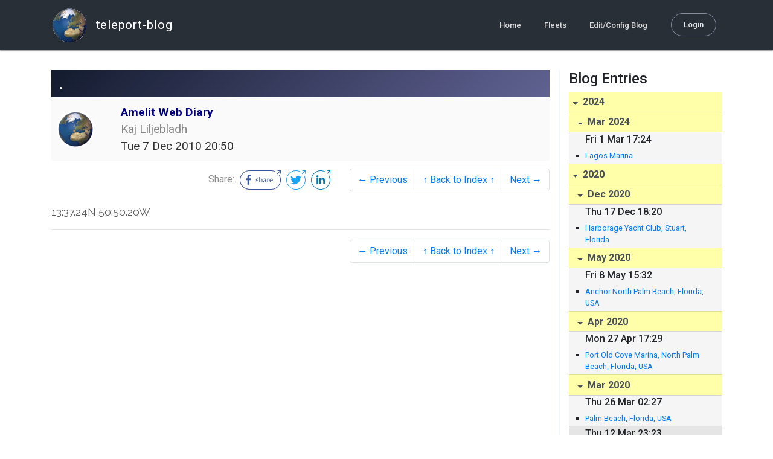

--- FILE ---
content_type: text/html; charset=utf-8
request_url: http://blog.mailasail.com/kaj_amelit/posts/2010/12/7/139--
body_size: 27716
content:
<!DOCTYPE html>
<html class="no-js" lang="">
<head>
  <meta charset="utf-8">
  <meta http-equiv="X-UA-Compatible" content="IE=edge">

  <title>Amelit Web Diary - .</title>

  <meta name="description" content="">
  <meta name="viewport" content="width=device-width, initial-scale=1, shrink-to-fit=no">

  <!-- Place favicon.ico and apple-touch-icon(s) in the root directory -->
  <link rel="shortcut icon" href="/static/favicon.ico">

  <!-- Global site tag (gtag.js) - Google Analytics -->
  <script async src="https://www.googletagmanager.com/gtag/js?id=UA-281742-2"></script>
  <script>
    window.dataLayer = window.dataLayer || [];
    function gtag(){dataLayer.push(arguments);}
    gtag('js', new Date());
    gtag('config', 'UA-281742-2');
  </script>

  <!-- stylesheets -->
  <!-- <link rel="stylesheet" href="https://stackpath.bootstrapcdn.com/bootstrap/4.3.1/css/bootstrap.min.css" integrity="sha384-ggOyR0iXCbMQv3Xipma34MD+dH/1fQ784/j6cY/iJTQUOhcWr7x9JvoRxT2MZw1T" crossorigin="anonymous"> -->
  <!-- <link rel="stylesheet" type="text/css" href="dist/theme.min.css" /> -->
  <link rel="stylesheet" href="/static/css/theme.css"/>
  <link rel="stylesheet" href="/static/css/app.css"/>

  <!-- Javascript -->
  <!-- <script defer src="https://code.jquery.com/jquery-3.4.1.slim.min.js" integrity="sha256-pasqAKBDmFT4eHoN2ndd6lN370kFiGUFyTiUHWhU7k8=" crossorigin="anonymous"></script> -->
  <!-- <script defer src="https://cdnjs.cloudflare.com/ajax/libs/popper.js/1.14.7/umd/popper.min.js" integrity="sha384-UO2eT0CpHqdSJQ6hJty5KVphtPhzWj9WO1clHTMGa3JDZwrnQq4sF86dIHNDz0W1" crossorigin="anonymous"></script> -->
  <!-- <script defer src="https://stackpath.bootstrapcdn.com/bootstrap/4.3.1/js/bootstrap.bundle.min.js" integrity="sha384-xrRywqdh3PHs8keKZN+8zzc5TX0GRTLCcmivcbNJWm2rs5C8PRhcEn3czEjhAO9o" crossorigin="anonymous"></script> -->
  <script defer type="text/javascript" src="/static/js/app.js"></script>

</head>
<body>
  <!--[if lt IE 9]>
    <script src="/js/html5shiv.js"></script>
  <![endif]-->

  <!--[if lt IE 8]>
    <p class="browsehappy">You are using a <strong>VERY outdated</strong> browser. Please <a href="http://browsehappy.com/">upgrade your browser</a> to improve your experience.</p>
  <![endif]-->

<nav id="site-main-navbar" class="site-main-navbar navbar navbar-expand-sm navbar-dark  fixed-top" role="navigation">
  <div class="container no-override">
    <a class="navbar-brand" href="/">
      <img src="/static/images/logos/site-logo-t.png"
        class="d-none d-lg-inline mr-2" />
teleport-blog
    </a>
    <button class="navbar-toggler" data-toggle="collapse" data-target="#navbar-collapse">
      <span class="navbar-toggler-icon"></span>
    </button>

    <div class="collapse navbar-collapse justify-content-end" id="navbar-collapse">
      <ul class="navbar-nav">

        <li class="nav-item dropdown">
<a class="nav-link" href="/">Home</a>
        </li>
        <li class="nav-item dropdown">
<a class="nav-link" href="/s/fleets">Fleets</a>
        </li>
        <li class="nav-item dropdown">
<a class="nav-link" href="/admin/users">Edit/Config Blog</a>
        </li>

        <li class="nav-item">

<a class="nav-link nav-link--rounded" href="/s/login">Login</a>

        </li>
      </ul>
    </div>
  </div>
</nav>

  <div id="navbar-pad"></div>

  <main role="main" >
    <section id="flash" class="flash">
      <div class="container">
        <!-- Flash (ahh haa).. -->
        <p class="alert alert-info" role="alert"></p>
        <p class="alert alert-danger" role="alert"></p>
      </div>
    </section>
<div class="blog-post">

  <section id="blog-post-main" class="blog-post-main">
    <div class="container">

      <div class="row">
        <div class="col-md blog-post-content">

          <div class="blog-post-header">
            <h3 class="blog-post-title">
.
            </h3>

            <div class="blog-post-header__wrapper">
              <div class="row align-items-center">
                <div class="blog-post-header__avatar col-md-auto">
<img class="avatar" src="/static/images/logos/site-logo.png">
                </div>

                <div class="blog-post-header__details col-md">
                  <div class="blog-post-header__title">Amelit Web Diary</div>
                  <div class="blog-post-header__skipper">Kaj Liljebladh</div>

                  <div class="blog-post-header__date">
Tue  7 Dec 2010 20:50
                  </div>
                </div>
              </div>
            </div>

            <div class="blog-post-header__links row align-items-center justify-content-end">
              <div class="blog-post-header__share col-auto-sm">
<div class="social-share">
  Share:
<a class="social-share__facebook" href="https://www.facebook.com/dialog/share?display=popup&amp;app_id=436690143786335&amp;href=http%3A%2F%2Fblog.mailasail.com%2Fkaj_amelit%2Fposts%2F2010%2F12%2F7%2F139--" rel="noopener" target="_blank">
    <svg xmlns="http://www.w3.org/2000/svg" viewBox="0 0 68 32">
      <path d="M15.72,23.67V16.16h2.52l.38-2.93h-2.9V11.36c0-.85.24-1.43,1.45-1.43h1.55V7.32a20.74,20.74,0,0,0-2.26-.12,3.53,3.53,0,0,0-3.77,3.87v2.16H10.17v2.93H12.7v7.51Z"></path><polygon points="62.55 0 62.06 0.48 65.98 1.4 61.83 5.55 62.53 6.25 66.6 2.18 67.51 5.93 68 5.45 67.94 0.05 62.55 0"></polygon><path d="M30.43,14.89h-.16a2,2,0,0,0-1.42-.52c-.66,0-1.08.26-1.08.8s.37.8,1.32,1.1c1.29.41,2,.79,2,1.91s-.76,1.91-2.31,1.91a3.7,3.7,0,0,1-2.27-.74l.38-.73H27a2.73,2.73,0,0,0,1.78.68c.79,0,1.2-.28,1.2-.9s-.35-.82-1.58-1.2-1.72-.91-1.72-1.88c0-1.14,1-1.77,2.17-1.77a2.91,2.91,0,0,1,2,.61Z"></path><path d="M33.48,14.58h.08a3,3,0,0,1,2.21-1c1.25,0,1.8.61,1.8,1.83V20H36.38V15.68c0-.85-.28-1.19-1.1-1.19a2.72,2.72,0,0,0-1.76.78V20H32.33V11l1-.13h.19Z"></path><path d="M39,14.1a5.17,5.17,0,0,1,2.33-.55c1.52,0,2.22.6,2.22,1.82V18.8c0,.38.18.53.42.53a.88.88,0,0,0,.33-.07h.07l.16.61a1.78,1.78,0,0,1-.9.23c-.66,0-1.07-.26-1.14-.91h-.1a2,2,0,0,1-1.78.91c-1.06,0-1.79-.52-1.79-1.63s.56-1.44,1.67-1.78l1.86-.58V15.6c0-.83-.25-1.2-1.25-1.2a3.87,3.87,0,0,0-1.68.43h-.14Zm3.36,4.56V16.84l-1.4.44c-.7.22-1,.53-1,1.09,0,.74.41.92.92.92A2.08,2.08,0,0,0,42.32,18.65Z"></path><path d="M46.67,14.59a1.79,1.79,0,0,1,1.55-1,1.33,1.33,0,0,1,.61.11l-.19,1.09h-.12a1.28,1.28,0,0,0-.55-.11,1.55,1.55,0,0,0-1.29.74V20H45.48V13.74l.85-.12h.2l0,1Z"></path><path d="M52.37,20.09c-1.92,0-3.06-1.26-3.06-3.32s1.27-3.23,2.79-3.23c1.85,0,2.62,1.15,2.62,3.48H50.53c.06,1.33.61,2.22,2,2.22a2.26,2.26,0,0,0,1.66-.6h.14l.36.65A3.39,3.39,0,0,1,52.37,20.09Zm1.22-3.87c0-1.21-.43-1.89-1.45-1.89s-1.52.78-1.61,2l3.06,0Z"></path><path d="M65.74,7.83,65,8.56A15,15,0,0,1,52,31H16A15,15,0,0,1,16,1H52a14.89,14.89,0,0,1,7.63,2.11l.73-.73A15.9,15.9,0,0,0,52,0H16a16,16,0,1,0,0,32H52A16,16,0,0,0,65.74,7.83Z"></path>
    </svg>
</a>
<a class="social-share__twitter" href="https://twitter.com/intent/tweet?text=.&amp;url=http%3A%2F%2Fblog.mailasail.com%2Fkaj_amelit%2Fposts%2F2010%2F12%2F7%2F139--" rel="noopener" target="_blank">
    <svg xmlns="http://www.w3.org/2000/svg" viewBox="0 0 32 32">
      <path d="M12.66,23.31A10.44,10.44,0,0,0,23.17,12.81c0-.16,0-.32,0-.48A7.51,7.51,0,0,0,25,10.42a7.37,7.37,0,0,1-2.12.58A3.71,3.71,0,0,0,24.5,9a7.4,7.4,0,0,1-2.34.9,3.7,3.7,0,0,0-6.29,3.37A10.48,10.48,0,0,1,8.25,9.36,3.7,3.7,0,0,0,9.4,14.29a3.67,3.67,0,0,1-1.67-.46s0,0,0,0a3.69,3.69,0,0,0,3,3.62A3.69,3.69,0,0,1,9,17.56a3.7,3.7,0,0,0,3.45,2.56,7.41,7.41,0,0,1-4.59,1.58A7.52,7.52,0,0,1,7,21.66a10.46,10.46,0,0,0,5.66,1.66"></path><path d="M29.73,7.82,29,8.55a15.07,15.07,0,1,1-5.37-5.45l.73-.73a16,16,0,1,0,5.37,5.45Z"></path><polygon class="cls-1" points="26.55 0 26.06 0.48 29.98 1.4 25.83 5.55 26.53 6.25 30.6 2.18 31.51 5.93 32 5.45 31.94 0.05 26.55 0"></polygon>
    </svg>
</a>
<a class="social-share__linkedin" href="https://www.linkedin.com/shareArticle?title=.&amp;url=http%3A%2F%2Fblog.mailasail.com%2Fkaj_amelit%2Fposts%2F2010%2F12%2F7%2F139--&amp;mini=true" rel="noopener" target="_blank">
    <svg xmlns="http://www.w3.org/2000/svg" viewBox="0 0 32 32">
      <path d="M29.73,7.82,29,8.55a15.07,15.07,0,1,1-5.37-5.45l.73-.73a16,16,0,1,0,5.37,5.45Z"></path><polygon points="26.55 0 26.06 0.48 29.98 1.4 25.83 5.55 26.53 6.25 30.6 2.18 31.51 5.93 32 5.45 31.94 0.05 26.55 0"></polygon><path d="M12.11,22.29H9.18V12.89h2.93ZM10.64,11.6a1.7,1.7,0,1,1,1.69-1.7A1.69,1.69,0,0,1,10.64,11.6ZM23.05,22.29H20.13V17.72c0-1.09,0-2.49-1.52-2.49s-1.75,1.19-1.75,2.42v4.65H13.94V12.89h2.8v1.29h0a3.07,3.07,0,0,1,2.77-1.52c3,0,3.51,1.95,3.51,4.48Z"></path>
    </svg>
</a>
</div>

              </div>
              <div class="col-auto-sm">
<nav class="blog-pager">
  <ul class="pagination justify-content-end">

    <li class="page-item">
<a class="page-link" href="/kaj_amelit/posts/2010/12/7/138--">
      &larr; Previous
</a>
    </li>

    <li class="page-item">
<a class="page-link" href="/kaj_amelit">
      &uarr; Back to Index &uarr;
</a>
    </li>

    <li class="page-item">
<a class="page-link" href="/kaj_amelit/posts/2010/12/9/140--">
      Next &rarr;
</a>
    </li>

  </ul>
</nav>
              </div>
            </div>
          </div>

          <div class="blog-post-container-wrapper">
            <x-blog-body class="blog-post-body">




13:37.24N 50:50.20W
            </x-blog-body>
          </div>

          <hr class="blog-post-rule-off" />
<nav class="blog-pager">
  <ul class="pagination justify-content-end">

    <li class="page-item">
<a class="page-link" href="/kaj_amelit/posts/2010/12/7/138--">
      &larr; Previous
</a>
    </li>

    <li class="page-item">
<a class="page-link" href="/kaj_amelit">
      &uarr; Back to Index &uarr;
</a>
    </li>

    <li class="page-item">
<a class="page-link" href="/kaj_amelit/posts/2010/12/9/140--">
      Next &rarr;
</a>
    </li>

  </ul>
</nav>
        </div>

        <div class="col-md-3 blog-post-sidebar">
          <h4>Blog Entries</h4>
<div class="list-group list-group-flush list-group-collapses list-group-root blog-posts-index">



<a aria-expanded="true" class="list-group-item list-group-item-action blog-posts-index-year" data-toggle="collapse" href="#lg-id-440677">
2024
</a>
  <div id="lg-id-440677" class="list-group collapse show blog-posts-index-year">



<a aria-expanded="true" class="list-group-item list-group-item-action blog-posts-index-month" data-toggle="collapse" href="#lg-id-440677-440677">
Mar 2024
</a>
      <ul id="lg-id-440677-440677" class="list-group collapse show striped-list blog-posts-index-month">
    <li class="list-group-item blog-posts-index-day">

        <h6 class="blog-posts-index-day__date">
Fri  1 Mar 17:24
        </h6>

        <ul class="blog-post-item__title-wrap">

            <li class="blog-post-item__title">
<a href="/kaj_amelit/posts/2024/3/1/706-lagos-marina-">Lagos Marina </a>
            </li>

        </ul>
    </li>

      </ul>

  </div>



<a aria-expanded="true" class="list-group-item list-group-item-action blog-posts-index-year" data-toggle="collapse" href="#lg-id-413401">
2020
</a>
  <div id="lg-id-413401" class="list-group collapse show blog-posts-index-year">



<a aria-expanded="true" class="list-group-item list-group-item-action blog-posts-index-month" data-toggle="collapse" href="#lg-id-413401-413401">
Dec 2020
</a>
      <ul id="lg-id-413401-413401" class="list-group collapse show striped-list blog-posts-index-month">
    <li class="list-group-item blog-posts-index-day">

        <h6 class="blog-posts-index-day__date">
Thu 17 Dec 18:20
        </h6>

        <ul class="blog-post-item__title-wrap">

            <li class="blog-post-item__title">
<a href="/kaj_amelit/posts/2020/12/17/705-harborage-yacht-club-stuart-florida">Harborage Yacht Club, Stuart, Florida</a>
            </li>

        </ul>
    </li>

      </ul>



<a aria-expanded="true" class="list-group-item list-group-item-action blog-posts-index-month" data-toggle="collapse" href="#lg-id-413401-410611">
May 2020
</a>
      <ul id="lg-id-413401-410611" class="list-group collapse show striped-list blog-posts-index-month">
    <li class="list-group-item blog-posts-index-day">

        <h6 class="blog-posts-index-day__date">
Fri  8 May 15:32
        </h6>

        <ul class="blog-post-item__title-wrap">

            <li class="blog-post-item__title">
<a href="/kaj_amelit/posts/2020/5/8/704-anchor-north-palm-beach-florida-usa-">Anchor North Palm Beach, Florida, USA </a>
            </li>

        </ul>
    </li>

      </ul>



<a aria-expanded="true" class="list-group-item list-group-item-action blog-posts-index-month" data-toggle="collapse" href="#lg-id-413401-410609">
Apr 2020
</a>
      <ul id="lg-id-413401-410609" class="list-group collapse show striped-list blog-posts-index-month">
    <li class="list-group-item blog-posts-index-day">

        <h6 class="blog-posts-index-day__date">
Mon 27 Apr 17:29
        </h6>

        <ul class="blog-post-item__title-wrap">

            <li class="blog-post-item__title">
<a href="/kaj_amelit/posts/2020/4/27/703-port-old-cove-marina-north-palm-beach-florida-usa-">Port Old Cove Marina, North Palm Beach, Florida, USA </a>
            </li>

        </ul>
    </li>

      </ul>



<a aria-expanded="true" class="list-group-item list-group-item-action blog-posts-index-month" data-toggle="collapse" href="#lg-id-413401-410607">
Mar 2020
</a>
      <ul id="lg-id-413401-410607" class="list-group collapse show striped-list blog-posts-index-month">
    <li class="list-group-item blog-posts-index-day">

        <h6 class="blog-posts-index-day__date">
Thu 26 Mar 02:27
        </h6>

        <ul class="blog-post-item__title-wrap">

            <li class="blog-post-item__title">
<a href="/kaj_amelit/posts/2020/3/26/702-palm-beach-florida-usa-">Palm Beach, Florida, USA </a>
            </li>

        </ul>
    </li>
    <li class="list-group-item blog-posts-index-day">

        <h6 class="blog-posts-index-day__date">
Thu 12 Mar 23:23
        </h6>

        <ul class="blog-post-item__title-wrap">

            <li class="blog-post-item__title">
<a href="/kaj_amelit/posts/2020/3/12/701-hemingway-marina-cuba-">Hemingway Marina, Cuba </a>
            </li>

        </ul>
    </li>
    <li class="list-group-item blog-posts-index-day">

        <h6 class="blog-posts-index-day__date">
Mon  2 Mar 23:20
        </h6>

        <ul class="blog-post-item__title-wrap">

            <li class="blog-post-item__title">
<a href="/kaj_amelit/posts/2020/3/2/699-cayo-levisa-cuba-">Cayo Levisa, Cuba  </a>
            </li>

        </ul>
    </li>

      </ul>



<a aria-expanded="true" class="list-group-item list-group-item-action blog-posts-index-month" data-toggle="collapse" href="#lg-id-413401-410603">
Feb 2020
</a>
      <ul id="lg-id-413401-410603" class="list-group collapse show striped-list blog-posts-index-month">
    <li class="list-group-item blog-posts-index-day">

        <h6 class="blog-posts-index-day__date">
Sun 16 Feb 23:21
        </h6>

        <ul class="blog-post-item__title-wrap">

            <li class="blog-post-item__title">
<a href="/kaj_amelit/posts/2020/2/16/700-hemingway-marina-cuba-">Hemingway Marina, Cuba </a>
            </li>

        </ul>
    </li>
    <li class="list-group-item blog-posts-index-day">

        <h6 class="blog-posts-index-day__date">
Tue 11 Feb 22:20
        </h6>

        <ul class="blog-post-item__title-wrap">

            <li class="blog-post-item__title">
<a href="/kaj_amelit/posts/2020/2/11/698-cayo-levisa-cuba">Cayo Levisa, Cuba</a>
            </li>

        </ul>
    </li>
    <li class="list-group-item blog-posts-index-day">

        <h6 class="blog-posts-index-day__date">
Thu  6 Feb 23:19
        </h6>

        <ul class="blog-post-item__title-wrap">

            <li class="blog-post-item__title">
<a href="/kaj_amelit/posts/2020/2/6/697-hemingway-marina-cuba-">Hemingway Marina, Cuba </a>
            </li>

        </ul>
    </li>
    <li class="list-group-item blog-posts-index-day">

        <h6 class="blog-posts-index-day__date">
Sat  1 Feb 23:17
        </h6>

        <ul class="blog-post-item__title-wrap">

            <li class="blog-post-item__title">
<a href="/kaj_amelit/posts/2020/2/1/696-cayo-levisa-cuba-">Cayo Levisa, Cuba </a>
            </li>

        </ul>
    </li>

      </ul>



<a aria-expanded="true" class="list-group-item list-group-item-action blog-posts-index-month" data-toggle="collapse" href="#lg-id-413401-410591">
Jan 2020
</a>
      <ul id="lg-id-413401-410591" class="list-group collapse show striped-list blog-posts-index-month">
    <li class="list-group-item blog-posts-index-day">

        <h6 class="blog-posts-index-day__date">
Thu 30 Jan 23:44
        </h6>

        <ul class="blog-post-item__title-wrap">

            <li class="blog-post-item__title">
<a href="/kaj_amelit/posts/2020/1/30/695-los-morros-cuba-">Los Morros, Cuba  </a>
            </li>

        </ul>
    </li>
    <li class="list-group-item blog-posts-index-day">

        <h6 class="blog-posts-index-day__date">
Thu 23 Jan 23:39
        </h6>

        <ul class="blog-post-item__title-wrap">

            <li class="blog-post-item__title">
<a href="/kaj_amelit/posts/2020/1/23/694-banderup-s-san-blas-">Banderup S,, San Blas </a>
            </li>

        </ul>
    </li>
    <li class="list-group-item blog-posts-index-day">

        <h6 class="blog-posts-index-day__date">
Wed  1 Jan 22:38
        </h6>

        <ul class="blog-post-item__title-wrap">

            <li class="blog-post-item__title">
<a href="/kaj_amelit/posts/2020/1/1/693-shelter-bay-panama-">Shelter Bay, Panama  </a>
            </li>

            <li class="blog-post-item__title">
<a href="/kaj_amelit/posts/2020/1/1/688-linton-bay-marina-panama-">Linton Bay Marina, Panama  </a>
            </li>

        </ul>
    </li>

      </ul>

  </div>



<a aria-expanded="true" class="list-group-item list-group-item-action blog-posts-index-year" data-toggle="collapse" href="#lg-id-410585">
2019
</a>
  <div id="lg-id-410585" class="list-group collapse show blog-posts-index-year">



<a aria-expanded="true" class="list-group-item list-group-item-action blog-posts-index-month" data-toggle="collapse" href="#lg-id-410585-410585">
Dec 2019
</a>
      <ul id="lg-id-410585-410585" class="list-group collapse show striped-list blog-posts-index-month">
    <li class="list-group-item blog-posts-index-day">

        <h6 class="blog-posts-index-day__date">
Tue 31 Dec 21:36
        </h6>

        <ul class="blog-post-item__title-wrap">

            <li class="blog-post-item__title">
<a href="/kaj_amelit/posts/2019/12/31/692-wichuuala-san-blas-">Wichuuala, San Blas </a>
            </li>

            <li class="blog-post-item__title">
<a href="/kaj_amelit/posts/2019/12/31/687-provenir-san-blas-panama">Provenir, San Blas, Panama</a>
            </li>

        </ul>
    </li>
    <li class="list-group-item blog-posts-index-day">

        <h6 class="blog-posts-index-day__date">
Mon 30 Dec 10:12
        </h6>

        <ul class="blog-post-item__title-wrap">

            <li class="blog-post-item__title">
<a href="/kaj_amelit/posts/2019/12/30/686-green-island-san-blas-panama-">Green Island, San Blas, Panama  </a>
            </li>

        </ul>
    </li>
    <li class="list-group-item blog-posts-index-day">

        <h6 class="blog-posts-index-day__date">
Sat 28 Dec 13:33
        </h6>

        <ul class="blog-post-item__title-wrap">

            <li class="blog-post-item__title">
<a href="/kaj_amelit/posts/2019/12/28/691-green-island-san-blas-">Green Island, San Blas  </a>
            </li>

        </ul>
    </li>
    <li class="list-group-item blog-posts-index-day">

        <h6 class="blog-posts-index-day__date">
Thu 26 Dec 23:30
        </h6>

        <ul class="blog-post-item__title-wrap">

            <li class="blog-post-item__title">
<a href="/kaj_amelit/posts/2019/12/26/690-banderup-s-san-blas">Banderup S,, San Blas</a>
            </li>

            <li class="blog-post-item__title">
<a href="/kaj_amelit/posts/2019/12/26/685--swiming-pool-san-blas-panama-">&quot;Swiming pool&quot;, San Blas, Panama </a>
            </li>

            <li class="blog-post-item__title">
<a href="/kaj_amelit/posts/2019/12/26/684-bandrup-san-blas-panama-">Bandrup, San Blas, Panama   </a>
            </li>

        </ul>
    </li>
    <li class="list-group-item blog-posts-index-day">

        <h6 class="blog-posts-index-day__date">
Tue 17 Dec 21:40
        </h6>

        <ul class="blog-post-item__title-wrap">

            <li class="blog-post-item__title">
<a href="/kaj_amelit/posts/2019/12/17/683-shelter-bay-marina-panama-">Shelter Bay Marina, Panama  </a>
            </li>

        </ul>
    </li>

      </ul>



<a aria-expanded="true" class="list-group-item list-group-item-action blog-posts-index-month" data-toggle="collapse" href="#lg-id-410585-406085">
Nov 2019
</a>
      <ul id="lg-id-410585-406085" class="list-group collapse show striped-list blog-posts-index-month">
    <li class="list-group-item blog-posts-index-day">

        <h6 class="blog-posts-index-day__date">
Mon 25 Nov 18:20
        </h6>

        <ul class="blog-post-item__title-wrap">

            <li class="blog-post-item__title">
<a href="/kaj_amelit/posts/2019/11/25/681-marina-la-playita-panama">Marina La Playita, Panama</a>
            </li>

        </ul>
    </li>
    <li class="list-group-item blog-posts-index-day">

        <h6 class="blog-posts-index-day__date">
Sun 24 Nov 18:40
        </h6>

        <ul class="blog-post-item__title-wrap">

            <li class="blog-post-item__title">
<a href="/kaj_amelit/posts/2019/11/24/680-anchor-in-front-of-panama-city">Anchor in front of Panama City</a>
            </li>

        </ul>
    </li>
    <li class="list-group-item blog-posts-index-day">

        <h6 class="blog-posts-index-day__date">
Tue 19 Nov 16:00
        </h6>

        <ul class="blog-post-item__title-wrap">

            <li class="blog-post-item__title">
<a href="/kaj_amelit/posts/2019/11/19/679-la-playita-anchorage-panama-">La Playita Anchorage, Panama </a>
            </li>

        </ul>
    </li>
    <li class="list-group-item blog-posts-index-day">

        <h6 class="blog-posts-index-day__date">
Sun 17 Nov 21:30
        </h6>

        <ul class="blog-post-item__title-wrap">

            <li class="blog-post-item__title">
<a href="/kaj_amelit/posts/2019/11/17/678-isla-de-coiba-panama">Isla de Coiba, Panama</a>
            </li>

        </ul>
    </li>
    <li class="list-group-item blog-posts-index-day">

        <h6 class="blog-posts-index-day__date">
Sat 16 Nov 23:40
        </h6>

        <ul class="blog-post-item__title-wrap">

            <li class="blog-post-item__title">
<a href="/kaj_amelit/posts/2019/11/16/682-isla-paradita-panama">Isla Paradita, Panama</a>
            </li>

        </ul>
    </li>
    <li class="list-group-item blog-posts-index-day">

        <h6 class="blog-posts-index-day__date">
Thu 14 Nov 21:40
        </h6>

        <ul class="blog-post-item__title-wrap">

            <li class="blog-post-item__title">
<a href="/kaj_amelit/posts/2019/11/14/677-anchor-outsider-marina-banana-bay-golfito-costa-rica">Anchor outsider Marina Banana Bay, Golfito, Costa Rica</a>
            </li>

        </ul>
    </li>
    <li class="list-group-item blog-posts-index-day">

        <h6 class="blog-posts-index-day__date">
Wed 13 Nov 23:20
        </h6>

        <ul class="blog-post-item__title-wrap">

            <li class="blog-post-item__title">
<a href="/kaj_amelit/posts/2019/11/13/676-bah%C3%ADa-drake-costa-rica">Bahía Drake, Costa Rica</a>
            </li>

        </ul>
    </li>
    <li class="list-group-item blog-posts-index-day">

        <h6 class="blog-posts-index-day__date">
Sun 10 Nov 23:16
        </h6>

        <ul class="blog-post-item__title-wrap">

            <li class="blog-post-item__title">
<a href="/kaj_amelit/posts/2019/11/10/675-marina-pez-vela-costa-rica">Marina Pez Vela, Costa Rica</a>
            </li>

            <li class="blog-post-item__title">
<a href="/kaj_amelit/posts/2019/11/10/674-island-jesusita-costa-rica">Island Jesusita, Costa Rica</a>
            </li>

        </ul>
    </li>
    <li class="list-group-item blog-posts-index-day">

        <h6 class="blog-posts-index-day__date">
Fri  8 Nov 23:40
        </h6>

        <ul class="blog-post-item__title-wrap">

            <li class="blog-post-item__title">
<a href="/kaj_amelit/posts/2019/11/8/673-tamarindo-costa-rica-23-40-8-nov">Tamarindo, Costa Rica  23:40 8 nov</a>
            </li>

        </ul>
    </li>

      </ul>



<a aria-expanded="true" class="list-group-item list-group-item-action blog-posts-index-month" data-toggle="collapse" href="#lg-id-410585-402959">
May 2019
</a>
      <ul id="lg-id-410585-402959" class="list-group collapse show striped-list blog-posts-index-month">
    <li class="list-group-item blog-posts-index-day">

        <h6 class="blog-posts-index-day__date">
Tue 21 May 19:10
        </h6>

        <ul class="blog-post-item__title-wrap">

            <li class="blog-post-item__title">
<a href="/kaj_amelit/posts/2019/5/21/671-marina-papagayo-costa-rica-">Marina Papagayo, Costa Rica </a>
            </li>

        </ul>
    </li>
    <li class="list-group-item blog-posts-index-day">

        <h6 class="blog-posts-index-day__date">
Mon 20 May 21:26
        </h6>

        <ul class="blog-post-item__title-wrap">

            <li class="blog-post-item__title">
<a href="/kaj_amelit/posts/2019/5/20/672-anchor-santa-elena-ay-costa-rica-">Anchor Santa Elena ay, Costa Rica  </a>
            </li>

        </ul>
    </li>
    <li class="list-group-item blog-posts-index-day">

        <h6 class="blog-posts-index-day__date">
Mon 13 May 20:30
        </h6>

        <ul class="blog-post-item__title-wrap">

            <li class="blog-post-item__title">
<a href="/kaj_amelit/posts/2019/5/13/670-marina-chiapas-mexico-">Marina Chiapas, Mexico </a>
            </li>

        </ul>
    </li>
    <li class="list-group-item blog-posts-index-day">

        <h6 class="blog-posts-index-day__date">
Wed  1 May 20:10
        </h6>

        <ul class="blog-post-item__title-wrap">

            <li class="blog-post-item__title">
<a href="/kaj_amelit/posts/2019/5/1/669-marina-acapulco-acapulco-mexico-">Marina Acapulco, Acapulco, Mexico </a>
            </li>

        </ul>
    </li>

      </ul>



<a aria-expanded="true" class="list-group-item list-group-item-action blog-posts-index-month" data-toggle="collapse" href="#lg-id-410585-402953">
Apr 2019
</a>
      <ul id="lg-id-410585-402953" class="list-group collapse show striped-list blog-posts-index-month">
    <li class="list-group-item blog-posts-index-day">

        <h6 class="blog-posts-index-day__date">
Mon 29 Apr 21:01
        </h6>

        <ul class="blog-post-item__title-wrap">

            <li class="blog-post-item__title">
<a href="/kaj_amelit/posts/2019/4/29/668-anchor-san-juan-de-alima-mexico-">Anchor San Juan de Alima, Mexico   </a>
            </li>

        </ul>
    </li>
    <li class="list-group-item blog-posts-index-day">

        <h6 class="blog-posts-index-day__date">
Sun 28 Apr 22:40
        </h6>

        <ul class="blog-post-item__title-wrap">

            <li class="blog-post-item__title">
<a href="/kaj_amelit/posts/2019/4/28/667-anchor-manzanila-mexico-">Anchor Manzanila, Mexico  </a>
            </li>

        </ul>
    </li>
    <li class="list-group-item blog-posts-index-day">

        <h6 class="blog-posts-index-day__date">
Tue 23 Apr 18:20
        </h6>

        <ul class="blog-post-item__title-wrap">

            <li class="blog-post-item__title">
<a href="/kaj_amelit/posts/2019/4/23/666-marina-navidad-resort-mexico-">Marina Navidad Resort, Mexico </a>
            </li>

        </ul>
    </li>
    <li class="list-group-item blog-posts-index-day">

        <h6 class="blog-posts-index-day__date">
Mon 22 Apr 18:00
        </h6>

        <ul class="blog-post-item__title-wrap">

            <li class="blog-post-item__title">
<a href="/kaj_amelit/posts/2019/4/22/665-anchor-play-tenacatita-mexico-">Anchor Play Tenacatita, Mexico  </a>
            </li>

        </ul>
    </li>
    <li class="list-group-item blog-posts-index-day">

        <h6 class="blog-posts-index-day__date">
Sat 20 Apr 22:40
        </h6>

        <ul class="blog-post-item__title-wrap">

            <li class="blog-post-item__title">
<a href="/kaj_amelit/posts/2019/4/20/664-anchor-playa-punta-perula-mexico-">Anchor Playa Punta Perula, Mexico </a>
            </li>

        </ul>
    </li>
    <li class="list-group-item blog-posts-index-day">

        <h6 class="blog-posts-index-day__date">
Fri  5 Apr 20:20
        </h6>

        <ul class="blog-post-item__title-wrap">

            <li class="blog-post-item__title">
<a href="/kaj_amelit/posts/2019/4/5/662-puerto-vallarta-mexico-">Puerto Vallarta, Mexico  </a>
            </li>

        </ul>
    </li>
    <li class="list-group-item blog-posts-index-day">

        <h6 class="blog-posts-index-day__date">
Thu  4 Apr 20:00
        </h6>

        <ul class="blog-post-item__title-wrap">

            <li class="blog-post-item__title">
<a href="/kaj_amelit/posts/2019/4/4/661-isla-santa-isael-sea-of-cortez-mexico-">Isla Santa Isael, Sea of Cortez, Mexico  </a>
            </li>

        </ul>
    </li>

      </ul>



<a aria-expanded="true" class="list-group-item list-group-item-action blog-posts-index-month" data-toggle="collapse" href="#lg-id-410585-395201">
Feb 2019
</a>
      <ul id="lg-id-410585-395201" class="list-group collapse show striped-list blog-posts-index-month">
    <li class="list-group-item blog-posts-index-day">

        <h6 class="blog-posts-index-day__date">
Thu  7 Feb 23:56
        </h6>

        <ul class="blog-post-item__title-wrap">

            <li class="blog-post-item__title">
<a href="/kaj_amelit/posts/2019/2/7/659-marina-puerto-los-cabos-">Marina Puerto Los Cabos  </a>
            </li>

        </ul>
    </li>
    <li class="list-group-item blog-posts-index-day">

        <h6 class="blog-posts-index-day__date">
Wed  6 Feb 23:30
        </h6>

        <ul class="blog-post-item__title-wrap">

            <li class="blog-post-item__title">
<a href="/kaj_amelit/posts/2019/2/6/651-bahia-los-muertos-sea-of-cortez-mexico-">Bahia Los Muertos, Sea of Cortez, Mexico </a>
            </li>

        </ul>
    </li>
    <li class="list-group-item blog-posts-index-day">

        <h6 class="blog-posts-index-day__date">
Tue  5 Feb 22:40
        </h6>

        <ul class="blog-post-item__title-wrap">

            <li class="blog-post-item__title">
<a href="/kaj_amelit/posts/2019/2/5/657-isla-san-fransisco-sea-of-cortez-mexico-">Isla San Fransisco, Sea of Cortez, Mexico  </a>
            </li>

        </ul>
    </li>
    <li class="list-group-item blog-posts-index-day">

        <h6 class="blog-posts-index-day__date">
Mon  4 Feb 01:50
        </h6>

        <ul class="blog-post-item__title-wrap">

            <li class="blog-post-item__title">
<a href="/kaj_amelit/posts/2019/2/4/656-honeymoon-bay-isla-danzante-sea-of-cortez-mexico-">Honeymoon Bay, Isla Danzante, Sea Of Cortez, Mexico  </a>
            </li>

        </ul>
    </li>

      </ul>



<a aria-expanded="true" class="list-group-item list-group-item-action blog-posts-index-month" data-toggle="collapse" href="#lg-id-410585-395193">
Jan 2019
</a>
      <ul id="lg-id-410585-395193" class="list-group collapse show striped-list blog-posts-index-month">
    <li class="list-group-item blog-posts-index-day">

        <h6 class="blog-posts-index-day__date">
Mon 28 Jan 22:45
        </h6>

        <ul class="blog-post-item__title-wrap">

            <li class="blog-post-item__title">
<a href="/kaj_amelit/posts/2019/1/28/655-isla-coronado-sea-of-cortez-mexico-">Isla Coronado, sea of Cortez, Mexico </a>
            </li>

        </ul>
    </li>
    <li class="list-group-item blog-posts-index-day">

        <h6 class="blog-posts-index-day__date">
Fri 25 Jan 23:41
        </h6>

        <ul class="blog-post-item__title-wrap">

            <li class="blog-post-item__title">
<a href="/kaj_amelit/posts/2019/1/25/654-marina-puerto-escondido-sea-of-cortez">Marina Puerto Escondido, Sea of Cortez</a>
            </li>

        </ul>
    </li>
    <li class="list-group-item blog-posts-index-day">

        <h6 class="blog-posts-index-day__date">
Tue 22 Jan 23:40
        </h6>

        <ul class="blog-post-item__title-wrap">

            <li class="blog-post-item__title">
<a href="/kaj_amelit/posts/2019/1/22/653-isla-san-jose-sea-of-cortez-">Isla san Jose, sea of Cortez, </a>
            </li>

        </ul>
    </li>
    <li class="list-group-item blog-posts-index-day">

        <h6 class="blog-posts-index-day__date">
Mon 21 Jan 23:30
        </h6>

        <ul class="blog-post-item__title-wrap">

            <li class="blog-post-item__title">
<a href="/kaj_amelit/posts/2019/1/21/660-bahia-los-muertos-sea-of-cortez-mexico-">Bahia Los Muertos, Sea of Cortez, Mexico  </a>
            </li>

        </ul>
    </li>
    <li class="list-group-item blog-posts-index-day">

        <h6 class="blog-posts-index-day__date">
Tue  8 Jan 20:04
        </h6>

        <ul class="blog-post-item__title-wrap">

            <li class="blog-post-item__title">
<a href="/kaj_amelit/posts/2019/1/8/650-marina-puerto-los-cabos-sea-of-cortez-mexico-">Marina Puerto Los cabos, Sea of Cortez, Mexico </a>
            </li>

        </ul>
    </li>
    <li class="list-group-item blog-posts-index-day">

        <h6 class="blog-posts-index-day__date">
Sat  5 Jan 23:57
        </h6>

        <ul class="blog-post-item__title-wrap">

            <li class="blog-post-item__title">
<a href="/kaj_amelit/posts/2019/1/5/648-ensenada-de-los-muertos-sea-of-cortez-mexico">Ensenada de Los Muertos, Sea of Cortez, Mexico</a>
            </li>

            <li class="blog-post-item__title">
<a href="/kaj_amelit/posts/2019/1/5/649-cabo-san-lucas-sea-of-cortex-mexico">Cabo San Lucas, Sea of Cortex, Mexico</a>
            </li>

        </ul>
    </li>
    <li class="list-group-item blog-posts-index-day">

        <h6 class="blog-posts-index-day__date">
Thu  3 Jan 21:51
        </h6>

        <ul class="blog-post-item__title-wrap">

            <li class="blog-post-item__title">
<a href="/kaj_amelit/posts/2019/1/3/647-honeymoon-bay-sea-of-cortez-mexico">Honeymoon Bay, Sea of Cortez, Mexico</a>
            </li>

        </ul>
    </li>
    <li class="list-group-item blog-posts-index-day">

        <h6 class="blog-posts-index-day__date">
Wed  2 Jan 22:35
        </h6>

        <ul class="blog-post-item__title-wrap">

            <li class="blog-post-item__title">
<a href="/kaj_amelit/posts/2019/1/2/646-punta-pulpito-sea-of-cortez-mexico-">Punta Pulpito, Sea of Cortez, Mexico </a>
            </li>

        </ul>
    </li>

      </ul>

  </div>



<a aria-expanded="true" class="list-group-item list-group-item-action blog-posts-index-year" data-toggle="collapse" href="#lg-id-394095">
2018
</a>
  <div id="lg-id-394095" class="list-group collapse show blog-posts-index-year">



<a aria-expanded="true" class="list-group-item list-group-item-action blog-posts-index-month" data-toggle="collapse" href="#lg-id-394095-394095">
Dec 2018
</a>
      <ul id="lg-id-394095-394095" class="list-group collapse show striped-list blog-posts-index-month">
    <li class="list-group-item blog-posts-index-day">

        <h6 class="blog-posts-index-day__date">
Sun 30 Dec 23:30
        </h6>

        <ul class="blog-post-item__title-wrap">

            <li class="blog-post-item__title">
<a href="/kaj_amelit/posts/2018/12/30/644-san-junico-cove-sea-of-cortez-mexico-">San Junico Cove, Sea of Cortez, Mexico </a>
            </li>

        </ul>
    </li>
    <li class="list-group-item blog-posts-index-day">

        <h6 class="blog-posts-index-day__date">
Thu 27 Dec 18:15
        </h6>

        <ul class="blog-post-item__title-wrap">

            <li class="blog-post-item__title">
<a href="/kaj_amelit/posts/2018/12/27/641-escondido-marina-sea-of-cortez-mexico">Escondido Marina, Sea of Cortez, Mexico</a>
            </li>

        </ul>
    </li>
    <li class="list-group-item blog-posts-index-day">

        <h6 class="blog-posts-index-day__date">
Wed 26 Dec 23:10
        </h6>

        <ul class="blog-post-item__title-wrap">

            <li class="blog-post-item__title">
<a href="/kaj_amelit/posts/2018/12/26/639-honeymoon-bay-sea-of-cortez-mexico-">Honeymoon Bay, sea of Cortez, Mexico </a>
            </li>

        </ul>
    </li>
    <li class="list-group-item blog-posts-index-day">

        <h6 class="blog-posts-index-day__date">
Sun 23 Dec 23:12
        </h6>

        <ul class="blog-post-item__title-wrap">

            <li class="blog-post-item__title">
<a href="/kaj_amelit/posts/2018/12/23/640-honeymoon-bay-sea-of-cortez-mexico">Honeymoon Bay, sea of Cortez, Mexico</a>
            </li>

        </ul>
    </li>
    <li class="list-group-item blog-posts-index-day">

        <h6 class="blog-posts-index-day__date">
Sat 22 Dec 15:32
        </h6>

        <ul class="blog-post-item__title-wrap">

            <li class="blog-post-item__title">
<a href="/kaj_amelit/posts/2018/12/22/645-coyote-sea-off-cortez-mexico-">Coyote, Sea off Cortez, Mexico </a>
            </li>

        </ul>
    </li>
    <li class="list-group-item blog-posts-index-day">

        <h6 class="blog-posts-index-day__date">
Mon 17 Dec 22:18
        </h6>

        <ul class="blog-post-item__title-wrap">

            <li class="blog-post-item__title">
<a href="/kaj_amelit/posts/2018/12/17/642-marina-cortez-la-paz-sea-of-cortez-mexico">Marina Cortez, La Paz, sea of Cortez, Mexico</a>
            </li>

        </ul>
    </li>
    <li class="list-group-item blog-posts-index-day">

        <h6 class="blog-posts-index-day__date">
Sat 15 Dec 23:07
        </h6>

        <ul class="blog-post-item__title-wrap">

            <li class="blog-post-item__title">
<a href="/kaj_amelit/posts/2018/12/15/638-honeymoon-bay-sea-of-cortez-mexico-">Honeymoon Bay, sea of Cortez, Mexico </a>
            </li>

            <li class="blog-post-item__title">
<a href="/kaj_amelit/posts/2018/12/15/637-punta-pultito-sea-of-cortez-mexico15-">Punta Pultito, Sea of Cortez, Mexico15 </a>
            </li>

        </ul>
    </li>
    <li class="list-group-item blog-posts-index-day">

        <h6 class="blog-posts-index-day__date">
Wed 12 Dec 23:01
        </h6>

        <ul class="blog-post-item__title-wrap">

            <li class="blog-post-item__title">
<a href="/kaj_amelit/posts/2018/12/12/636-coyote-bahia-de-conception-mexico-">Coyote, Bahia de Conception, Mexico </a>
            </li>

            <li class="blog-post-item__title">
<a href="/kaj_amelit/posts/2018/12/12/635-caleta-san-guanaco-sea-of-cortez-mexico-">Caleta, San Guanaco, Sea of Cortez, Mexico </a>
            </li>

        </ul>
    </li>
    <li class="list-group-item blog-posts-index-day">

        <h6 class="blog-posts-index-day__date">
Wed  5 Dec 21:36
        </h6>

        <ul class="blog-post-item__title-wrap">

            <li class="blog-post-item__title">
<a href="/kaj_amelit/posts/2018/12/5/643-escondido-marina-sea-of-cortez-mexico">Escondido Marina, Sea of Cortez, Mexico</a>
            </li>

        </ul>
    </li>
    <li class="list-group-item blog-posts-index-day">

        <h6 class="blog-posts-index-day__date">
Tue  4 Dec 23:33
        </h6>

        <ul class="blog-post-item__title-wrap">

            <li class="blog-post-item__title">
<a href="/kaj_amelit/posts/2018/12/4/634-santa-marta-sea-of-cortez-mexico">Santa Marta, Sea of Cortez, Mexico</a>
            </li>

        </ul>
    </li>
    <li class="list-group-item blog-posts-index-day">

        <h6 class="blog-posts-index-day__date">
Sun  2 Dec 22:03
        </h6>

        <ul class="blog-post-item__title-wrap">

            <li class="blog-post-item__title">
<a href="/kaj_amelit/posts/2018/12/2/633-isla-espirito-sea-of-cortez-mexico-">Isla Espirito, Sea of Cortez, Mexico  </a>
            </li>

            <li class="blog-post-item__title">
<a href="/kaj_amelit/posts/2018/12/2/632-bahia-los-suenos-sea-of-cortez-mexico-">Bahia Los Suenos, Sea of Cortez, Mexico </a>
            </li>

        </ul>
    </li>

      </ul>



<a aria-expanded="true" class="list-group-item list-group-item-action blog-posts-index-month" data-toggle="collapse" href="#lg-id-394095-393517">
Nov 2018
</a>
      <ul id="lg-id-394095-393517" class="list-group collapse show striped-list blog-posts-index-month">
    <li class="list-group-item blog-posts-index-day">

        <h6 class="blog-posts-index-day__date">
Thu 29 Nov 21:56
        </h6>

        <ul class="blog-post-item__title-wrap">

            <li class="blog-post-item__title">
<a href="/kaj_amelit/posts/2018/11/29/631-los-cabos-mexico-29-nov">Los Cabos, Mexico 29 Nov</a>
            </li>

        </ul>
    </li>
    <li class="list-group-item blog-posts-index-day">

        <h6 class="blog-posts-index-day__date">
Wed 28 Nov 18:54
        </h6>

        <ul class="blog-post-item__title-wrap">

            <li class="blog-post-item__title">
<a href="/kaj_amelit/posts/2018/11/28/630-cabo-san-lucas-mexico-">Cabo San Lucas, Mexico  </a>
            </li>

        </ul>
    </li>
    <li class="list-group-item blog-posts-index-day">

        <h6 class="blog-posts-index-day__date">
Sat 24 Nov 23:39
        </h6>

        <ul class="blog-post-item__title-wrap">

            <li class="blog-post-item__title">
<a href="/kaj_amelit/posts/2018/11/24/629-ensenada-mexico-24-nov-kl-23">Ensenada, Mexico 24 nov kl 23</a>
            </li>

        </ul>
    </li>
    <li class="list-group-item blog-posts-index-day">

        <h6 class="blog-posts-index-day__date">
Mon  5 Nov 05:47
        </h6>

        <ul class="blog-post-item__title-wrap">

            <li class="blog-post-item__title">
<a href="/kaj_amelit/posts/2018/11/5/628-5th-avenue-landing-san-diego-california-usa-">5th Avenue Landing, San Diego, California, USA  </a>
            </li>

        </ul>
    </li>
    <li class="list-group-item blog-posts-index-day">

        <h6 class="blog-posts-index-day__date">
Fri  2 Nov 22:45
        </h6>

        <ul class="blog-post-item__title-wrap">

            <li class="blog-post-item__title">
<a href="/kaj_amelit/posts/2018/11/2/627-lido-marina-newport-californien-">Lido Marina, NewPort, Californien </a>
            </li>

        </ul>
    </li>

      </ul>



<a aria-expanded="true" class="list-group-item list-group-item-action blog-posts-index-month" data-toggle="collapse" href="#lg-id-394095-393507">
Oct 2018
</a>
      <ul id="lg-id-394095-393507" class="list-group collapse show striped-list blog-posts-index-month">
    <li class="list-group-item blog-posts-index-day">

        <h6 class="blog-posts-index-day__date">
Fri 26 Oct 18:37
        </h6>

        <ul class="blog-post-item__title-wrap">

            <li class="blog-post-item__title">
<a href="/kaj_amelit/posts/2018/10/26/626-alamitos-bay-marina-long-beach-kalifornien-usa-26-oct">Alamitos Bay Marina, Long Beach, Kalifornien, USA 26 Oct</a>
            </li>

        </ul>
    </li>
    <li class="list-group-item blog-posts-index-day">

        <h6 class="blog-posts-index-day__date">
Mon 22 Oct 18:34
        </h6>

        <ul class="blog-post-item__title-wrap">

            <li class="blog-post-item__title">
<a href="/kaj_amelit/posts/2018/10/22/625-santa-barbara-californien-usa">Santa Barbara, Californien, USA</a>
            </li>

        </ul>
    </li>
    <li class="list-group-item blog-posts-index-day">

        <h6 class="blog-posts-index-day__date">
Fri  5 Oct 17:29
        </h6>

        <ul class="blog-post-item__title-wrap">

            <li class="blog-post-item__title">
<a href="/kaj_amelit/posts/2018/10/5/624-smith-cove-marina-seattle-usa-">Smith Cove Marina, Seattle, USA </a>
            </li>

        </ul>
    </li>

      </ul>



<a aria-expanded="true" class="list-group-item list-group-item-action blog-posts-index-month" data-toggle="collapse" href="#lg-id-394095-391003">
Sep 2018
</a>
      <ul id="lg-id-394095-391003" class="list-group collapse show striped-list blog-posts-index-month">
    <li class="list-group-item blog-posts-index-day">

        <h6 class="blog-posts-index-day__date">
Mon 24 Sep 22:30
        </h6>

        <ul class="blog-post-item__title-wrap">

            <li class="blog-post-item__title">
<a href="/kaj_amelit/posts/2018/9/24/623-sbmc-seattle-usa-">SBMC, Seattle, USA </a>
            </li>

        </ul>
    </li>
    <li class="list-group-item blog-posts-index-day">

        <h6 class="blog-posts-index-day__date">
Sun 23 Sep 00:30
        </h6>

        <ul class="blog-post-item__title-wrap">

            <li class="blog-post-item__title">
<a href="/kaj_amelit/posts/2018/9/23/622-roche-habor-usa-">Roche Habor, USA </a>
            </li>

        </ul>
    </li>
    <li class="list-group-item blog-posts-index-day">

        <h6 class="blog-posts-index-day__date">
Sun 16 Sep 22:30
        </h6>

        <ul class="blog-post-item__title-wrap">

            <li class="blog-post-item__title">
<a href="/kaj_amelit/posts/2018/9/16/621-coal-harbour-marina-vancouver-canada-">Coal Harbour Marina, Vancouver, Canada </a>
            </li>

        </ul>
    </li>
    <li class="list-group-item blog-posts-index-day">

        <h6 class="blog-posts-index-day__date">
Mon 10 Sep 18:02
        </h6>

        <ul class="blog-post-item__title-wrap">

            <li class="blog-post-item__title">
<a href="/kaj_amelit/posts/2018/9/10/620-comox-bc-canada-">Comox, BC, Canada </a>
            </li>

        </ul>
    </li>
    <li class="list-group-item blog-posts-index-day">

        <h6 class="blog-posts-index-day__date">
Sat  8 Sep 18:19
        </h6>

        <ul class="blog-post-item__title-wrap">

            <li class="blog-post-item__title">
<a href="/kaj_amelit/posts/2018/9/8/619-prideaux-haven-bc-canada-4g-">Prideaux Haven, BC, Canada  (4G) </a>
            </li>

        </ul>
    </li>
    <li class="list-group-item blog-posts-index-day">

        <h6 class="blog-posts-index-day__date">
Fri  7 Sep 15:15
        </h6>

        <ul class="blog-post-item__title-wrap">

            <li class="blog-post-item__title">
<a href="/kaj_amelit/posts/2018/9/7/618-tully-island-bc-canada-3g-">Tully Island, BC, Canada (3G)  </a>
            </li>

        </ul>
    </li>
    <li class="list-group-item blog-posts-index-day">

        <h6 class="blog-posts-index-day__date">
Thu  6 Sep 15:10
        </h6>

        <ul class="blog-post-item__title-wrap">

            <li class="blog-post-item__title">
<a href="/kaj_amelit/posts/2018/9/6/617-indian-group-bc-canada-4g-">Indian Group, BC, Canada 4G  </a>
            </li>

        </ul>
    </li>
    <li class="list-group-item blog-posts-index-day">

        <h6 class="blog-posts-index-day__date">
Mon  3 Sep 19:41
        </h6>

        <ul class="blog-post-item__title-wrap">

            <li class="blog-post-item__title">
<a href="/kaj_amelit/posts/2018/9/3/616-port-mcneill-vancouver-island-canada">Port McNeill, Vancouver Island, Canada</a>
            </li>

        </ul>
    </li>
    <li class="list-group-item blog-posts-index-day">

        <h6 class="blog-posts-index-day__date">
Sat  1 Sep 14:41
        </h6>

        <ul class="blog-post-item__title-wrap">

            <li class="blog-post-item__title">
<a href="/kaj_amelit/posts/2018/9/1/615-fury-bay-canada">Fury Bay, Canada</a>
            </li>

        </ul>
    </li>

      </ul>



<a aria-expanded="true" class="list-group-item list-group-item-action blog-posts-index-month" data-toggle="collapse" href="#lg-id-394095-389581">
Aug 2018
</a>
      <ul id="lg-id-394095-389581" class="list-group collapse show striped-list blog-posts-index-month">
    <li class="list-group-item blog-posts-index-day">

        <h6 class="blog-posts-index-day__date">
Fri 31 Aug 14:30
        </h6>

        <ul class="blog-post-item__title-wrap">

            <li class="blog-post-item__title">
<a href="/kaj_amelit/posts/2018/8/31/614-shearwater-anchor-canada-">Shearwater, Anchor, Canada </a>
            </li>

        </ul>
    </li>
    <li class="list-group-item blog-posts-index-day">

        <h6 class="blog-posts-index-day__date">
Thu 30 Aug 13:30
        </h6>

        <ul class="blog-post-item__title-wrap">

            <li class="blog-post-item__title">
<a href="/kaj_amelit/posts/2018/8/30/613-helmcken-inlet-canada-">Helmcken Inlet. Canada </a>
            </li>

        </ul>
    </li>
    <li class="list-group-item blog-posts-index-day">

        <h6 class="blog-posts-index-day__date">
Wed 29 Aug 14:29
        </h6>

        <ul class="blog-post-item__title-wrap">

            <li class="blog-post-item__title">
<a href="/kaj_amelit/posts/2018/8/29/612-petterson-inlet-north-arm-canada-">Petterson inlet (North Arm), Canada </a>
            </li>

        </ul>
    </li>
    <li class="list-group-item blog-posts-index-day">

        <h6 class="blog-posts-index-day__date">
Mon 27 Aug 14:29
        </h6>

        <ul class="blog-post-item__title-wrap">

            <li class="blog-post-item__title">
<a href="/kaj_amelit/posts/2018/8/27/611-cow-bay-marina-prince-rupert-canada">Cow Bay Marina, Prince Rupert, Canada</a>
            </li>

        </ul>
    </li>
    <li class="list-group-item blog-posts-index-day">

        <h6 class="blog-posts-index-day__date">
Sat 25 Aug 13:28
        </h6>

        <ul class="blog-post-item__title-wrap">

            <li class="blog-post-item__title">
<a href="/kaj_amelit/posts/2018/8/25/610-bullhead-cove-alaska-">Bullhead Cove, Alaska, </a>
            </li>

        </ul>
    </li>
    <li class="list-group-item blog-posts-index-day">

        <h6 class="blog-posts-index-day__date">
Fri 24 Aug 14:28
        </h6>

        <ul class="blog-post-item__title-wrap">

            <li class="blog-post-item__title">
<a href="/kaj_amelit/posts/2018/8/24/609-ketchikan-morrage-ketchikan-alaska">Ketchikan Morrage, Ketchikan, Alaska</a>
            </li>

        </ul>
    </li>
    <li class="list-group-item blog-posts-index-day">

        <h6 class="blog-posts-index-day__date">
Thu 23 Aug 16:27
        </h6>

        <ul class="blog-post-item__title-wrap">

            <li class="blog-post-item__title">
<a href="/kaj_amelit/posts/2018/8/23/607-port-armstrong-alaska-">Port Armstrong, Alaska </a>
            </li>

            <li class="blog-post-item__title">
<a href="/kaj_amelit/posts/2018/8/23/608-exchange-cove-alaska-">Exchange Cove, Alaska </a>
            </li>

        </ul>
    </li>
    <li class="list-group-item blog-posts-index-day">

        <h6 class="blog-posts-index-day__date">
Sun 19 Aug 13:26
        </h6>

        <ul class="blog-post-item__title-wrap">

            <li class="blog-post-item__title">
<a href="/kaj_amelit/posts/2018/8/19/606-elkiason-harbor-sitka-alaska">Elkiason Harbor, Sitka, Alaska</a>
            </li>

        </ul>
    </li>
    <li class="list-group-item blog-posts-index-day">

        <h6 class="blog-posts-index-day__date">
Sat 18 Aug 13:25
        </h6>

        <ul class="blog-post-item__title-wrap">

            <li class="blog-post-item__title">
<a href="/kaj_amelit/posts/2018/8/18/605-lost-cove-alaska-">Lost Cove, Alaska </a>
            </li>

        </ul>
    </li>
    <li class="list-group-item blog-posts-index-day">

        <h6 class="blog-posts-index-day__date">
Sat 11 Aug 14:24
        </h6>

        <ul class="blog-post-item__title-wrap">

            <li class="blog-post-item__title">
<a href="/kaj_amelit/posts/2018/8/11/604-seward-boat-harbor-alaska-">Seward Boat Harbor, Alaska </a>
            </li>

        </ul>
    </li>
    <li class="list-group-item blog-posts-index-day">

        <h6 class="blog-posts-index-day__date">
Fri 10 Aug 14:24
        </h6>

        <ul class="blog-post-item__title-wrap">

            <li class="blog-post-item__title">
<a href="/kaj_amelit/posts/2018/8/10/603-tonsina-bay-alaska-">Tonsina Bay, Alaska </a>
            </li>

        </ul>
    </li>
    <li class="list-group-item blog-posts-index-day">

        <h6 class="blog-posts-index-day__date">
Thu  9 Aug 15:23
        </h6>

        <ul class="blog-post-item__title-wrap">

            <li class="blog-post-item__title">
<a href="/kaj_amelit/posts/2018/8/9/602-sukoi-bay-alaska-">Sukoi Bay, Alaska </a>
            </li>

        </ul>
    </li>
    <li class="list-group-item blog-posts-index-day">

        <h6 class="blog-posts-index-day__date">
Wed  8 Aug 14:22
        </h6>

        <ul class="blog-post-item__title-wrap">

            <li class="blog-post-item__title">
<a href="/kaj_amelit/posts/2018/8/8/601-kukak-bay-alaska-">Kukak Bay, Alaska </a>
            </li>

        </ul>
    </li>
    <li class="list-group-item blog-posts-index-day">

        <h6 class="blog-posts-index-day__date">
Mon  6 Aug 14:22
        </h6>

        <ul class="blog-post-item__title-wrap">

            <li class="blog-post-item__title">
<a href="/kaj_amelit/posts/2018/8/6/600-geographic-bay-alaska-">Geographic Bay, Alaska *****</a>
            </li>

        </ul>
    </li>
    <li class="list-group-item blog-posts-index-day">

        <h6 class="blog-posts-index-day__date">
Sun  5 Aug 16:21
        </h6>

        <ul class="blog-post-item__title-wrap">

            <li class="blog-post-item__title">
<a href="/kaj_amelit/posts/2018/8/5/599-north-east-arm-kodiak-island-alaska-">North East Arm, Kodiak Island, Alaska </a>
            </li>

        </ul>
    </li>
    <li class="list-group-item blog-posts-index-day">

        <h6 class="blog-posts-index-day__date">
Sat  4 Aug 14:20
        </h6>

        <ul class="blog-post-item__title-wrap">

            <li class="blog-post-item__title">
<a href="/kaj_amelit/posts/2018/8/4/598-saposa-bay-kodiak-island-">Saposa Bay, Kodiak Island, </a>
            </li>

        </ul>
    </li>

      </ul>



<a aria-expanded="true" class="list-group-item list-group-item-action blog-posts-index-month" data-toggle="collapse" href="#lg-id-394095-389547">
Jul 2018
</a>
      <ul id="lg-id-394095-389547" class="list-group collapse show striped-list blog-posts-index-month">
    <li class="list-group-item blog-posts-index-day">

        <h6 class="blog-posts-index-day__date">
Tue 31 Jul 16:19
        </h6>

        <ul class="blog-post-item__title-wrap">

            <li class="blog-post-item__title">
<a href="/kaj_amelit/posts/2018/7/31/597-port-of-kodiak-kodiak-">Port of Kodiak, Kodiak   </a>
            </li>

        </ul>
    </li>
    <li class="list-group-item blog-posts-index-day">

        <h6 class="blog-posts-index-day__date">
Mon 30 Jul 15:14
        </h6>

        <ul class="blog-post-item__title-wrap">

            <li class="blog-post-item__title">
<a href="/kaj_amelit/posts/2018/7/30/596-port-chatham-alaska">Port Chatham, Alaska</a>
            </li>

        </ul>
    </li>
    <li class="list-group-item blog-posts-index-day">

        <h6 class="blog-posts-index-day__date">
Sun 29 Jul 17:14
        </h6>

        <ul class="blog-post-item__title-wrap">

            <li class="blog-post-item__title">
<a href="/kaj_amelit/posts/2018/7/29/595-agnes-cove-alaska-">Agnes Cove, Alaska </a>
            </li>

        </ul>
    </li>
    <li class="list-group-item blog-posts-index-day">

        <h6 class="blog-posts-index-day__date">
Sat 28 Jul 13:23
        </h6>

        <ul class="blog-post-item__title-wrap">

            <li class="blog-post-item__title">
<a href="/kaj_amelit/posts/2018/7/28/594-hogg-bay-prince-william-sound-alaska-">Hogg Bay, Prince William Sound, Alaska  </a>
            </li>

        </ul>
    </li>
    <li class="list-group-item blog-posts-index-day">

        <h6 class="blog-posts-index-day__date">
Thu 19 Jul 15:23
        </h6>

        <ul class="blog-post-item__title-wrap">

            <li class="blog-post-item__title">
<a href="/kaj_amelit/posts/2018/7/19/592-west-twin-bay-prince-william-sound-alaska-4g">West Twin Bay, Prince William Sound, Alaska  - 4G</a>
            </li>

        </ul>
    </li>
    <li class="list-group-item blog-posts-index-day">

        <h6 class="blog-posts-index-day__date">
Wed 18 Jul 15:20
        </h6>

        <ul class="blog-post-item__title-wrap">

            <li class="blog-post-item__title">
<a href="/kaj_amelit/posts/2018/7/18/591-whittier-prince-william-sound-alaska-4g">Whittier, Prince William Sound, Alaska - 4G</a>
            </li>

        </ul>
    </li>
    <li class="list-group-item blog-posts-index-day">

        <h6 class="blog-posts-index-day__date">
Mon 16 Jul 14:40
        </h6>

        <ul class="blog-post-item__title-wrap">

            <li class="blog-post-item__title">
<a href="/kaj_amelit/posts/2018/7/16/590-granite-bay-prince-william-sound-alaska-4g">Granite Bay, Prince William Sound, Alaska - 4G</a>
            </li>

        </ul>
    </li>
    <li class="list-group-item blog-posts-index-day">

        <h6 class="blog-posts-index-day__date">
Sun 15 Jul 20:39
        </h6>

        <ul class="blog-post-item__title-wrap">

            <li class="blog-post-item__title">
<a href="/kaj_amelit/posts/2018/7/15/589-granite-bay-prince-william-sound-alaska-3g">Granite Bay, Prince William Sound, Alaska - 3G</a>
            </li>

        </ul>
    </li>
    <li class="list-group-item blog-posts-index-day">

        <h6 class="blog-posts-index-day__date">
Sat 14 Jul 21:38
        </h6>

        <ul class="blog-post-item__title-wrap">

            <li class="blog-post-item__title">
<a href="/kaj_amelit/posts/2018/7/14/588-granite-bay-prince-william-sound-alaska-4g">Granite Bay, Prince William Sound, Alaska - 4G</a>
            </li>

        </ul>
    </li>
    <li class="list-group-item blog-posts-index-day">

        <h6 class="blog-posts-index-day__date">
Fri 13 Jul 20:37
        </h6>

        <ul class="blog-post-item__title-wrap">

            <li class="blog-post-item__title">
<a href="/kaj_amelit/posts/2018/7/13/587-jackson-hole-prince-william-sound-alaska-">Jackson Hole, Prince William Sound, Alaska </a>
            </li>

        </ul>
    </li>
    <li class="list-group-item blog-posts-index-day">

        <h6 class="blog-posts-index-day__date">
Sat  7 Jul 20:36
        </h6>

        <ul class="blog-post-item__title-wrap">

            <li class="blog-post-item__title">
<a href="/kaj_amelit/posts/2018/7/7/586-jack-bay-state-prince-william-sound-alaska-4g">Jack Bay State, Prince William Sound, Alaska - 4G</a>
            </li>

        </ul>
    </li>
    <li class="list-group-item blog-posts-index-day">

        <h6 class="blog-posts-index-day__date">
Fri  6 Jul 19:36
        </h6>

        <ul class="blog-post-item__title-wrap">

            <li class="blog-post-item__title">
<a href="/kaj_amelit/posts/2018/7/6/585-valdez-prince-william-sound-alaska-4g">Valdez, Prince William Sound, Alaska - 4G</a>
            </li>

        </ul>
    </li>
    <li class="list-group-item blog-posts-index-day">

        <h6 class="blog-posts-index-day__date">
Wed  4 Jul 18:35
        </h6>

        <ul class="blog-post-item__title-wrap">

            <li class="blog-post-item__title">
<a href="/kaj_amelit/posts/2018/7/4/584-jack-bay-state-prince-william-sound-alaska-4g">Jack Bay State , Prince William Sound, Alaska - 4G</a>
            </li>

        </ul>
    </li>
    <li class="list-group-item blog-posts-index-day">

        <h6 class="blog-posts-index-day__date">
Mon  2 Jul 19:35
        </h6>

        <ul class="blog-post-item__title-wrap">

            <li class="blog-post-item__title">
<a href="/kaj_amelit/posts/2018/7/2/583-sawmill-bay-prince-william-sound-alaska-3g">Sawmill Bay, Prince William Sound, Alaska - 3G</a>
            </li>

        </ul>
    </li>
    <li class="list-group-item blog-posts-index-day">

        <h6 class="blog-posts-index-day__date">
Sun  1 Jul 21:34
        </h6>

        <ul class="blog-post-item__title-wrap">

            <li class="blog-post-item__title">
<a href="/kaj_amelit/posts/2018/7/1/582-jack-bay-state-prince-william-sound-alaska-4g">Jack Bay State, Prince William Sound, Alaska - 4G</a>
            </li>

        </ul>
    </li>

      </ul>



<a aria-expanded="true" class="list-group-item list-group-item-action blog-posts-index-month" data-toggle="collapse" href="#lg-id-394095-385835">
Jun 2018
</a>
      <ul id="lg-id-394095-385835" class="list-group collapse show striped-list blog-posts-index-month">
    <li class="list-group-item blog-posts-index-day">

        <h6 class="blog-posts-index-day__date">
Wed 27 Jun 01:33
        </h6>

        <ul class="blog-post-item__title-wrap">

            <li class="blog-post-item__title">
<a href="/kaj_amelit/posts/2018/6/27/581-valdez-prince-william-sound-alaska-4g">Valdez, Prince William Sound, Alaska - 4G</a>
            </li>

        </ul>
    </li>
    <li class="list-group-item blog-posts-index-day">

        <h6 class="blog-posts-index-day__date">
Tue 26 Jun 21:33
        </h6>

        <ul class="blog-post-item__title-wrap">

            <li class="blog-post-item__title">
<a href="/kaj_amelit/posts/2018/6/26/580-landlocked-bay-prince-william-sound-alaska">LandLocked Bay, Prince William Sound, Alaska</a>
            </li>

        </ul>
    </li>
    <li class="list-group-item blog-posts-index-day">

        <h6 class="blog-posts-index-day__date">
Mon 25 Jun 15:32
        </h6>

        <ul class="blog-post-item__title-wrap">

            <li class="blog-post-item__title">
<a href="/kaj_amelit/posts/2018/6/25/579-irish-cove-prince-william-sound-alaska">Irish Cove, Prince William Sound, Alaska</a>
            </li>

        </ul>
    </li>
    <li class="list-group-item blog-posts-index-day">

        <h6 class="blog-posts-index-day__date">
Sun 24 Jun 20:32
        </h6>

        <ul class="blog-post-item__title-wrap">

            <li class="blog-post-item__title">
<a href="/kaj_amelit/posts/2018/6/24/578-beartrap-bay-prince-william-sound-alaska">Beartrap Bay, Prince William Sound, Alaska</a>
            </li>

        </ul>
    </li>
    <li class="list-group-item blog-posts-index-day">

        <h6 class="blog-posts-index-day__date">
Sat 23 Jun 19:31
        </h6>

        <ul class="blog-post-item__title-wrap">

            <li class="blog-post-item__title">
<a href="/kaj_amelit/posts/2018/6/23/577-simpson-bay-prince-william-sound-alaska">Simpson Bay, Prince William Sound, Alaska</a>
            </li>

        </ul>
    </li>
    <li class="list-group-item blog-posts-index-day">

        <h6 class="blog-posts-index-day__date">
Fri 22 Jun 19:30
        </h6>

        <ul class="blog-post-item__title-wrap">

            <li class="blog-post-item__title">
<a href="/kaj_amelit/posts/2018/6/22/576-garden-cove-prince-william-sound-alaska-4g">Garden Cove, Prince William Sound, Alaska - 4G</a>
            </li>

        </ul>
    </li>
    <li class="list-group-item blog-posts-index-day">

        <h6 class="blog-posts-index-day__date">
Tue 19 Jun 20:22
        </h6>

        <ul class="blog-post-item__title-wrap">

            <li class="blog-post-item__title">
<a href="/kaj_amelit/posts/2018/6/19/575-hoonah-harbor-alaska">Hoonah Harbor, Alaska</a>
            </li>

        </ul>
    </li>
    <li class="list-group-item blog-posts-index-day">

        <h6 class="blog-posts-index-day__date">
Sun 17 Jun 19:21
        </h6>

        <ul class="blog-post-item__title-wrap">

            <li class="blog-post-item__title">
<a href="/kaj_amelit/posts/2018/6/17/574-two-fingers-bay-glacier-bay-alaska">Two Fingers Bay , Glacier Bay, Alaska</a>
            </li>

        </ul>
    </li>
    <li class="list-group-item blog-posts-index-day">

        <h6 class="blog-posts-index-day__date">
Fri 15 Jun 18:20
        </h6>

        <ul class="blog-post-item__title-wrap">

            <li class="blog-post-item__title">
<a href="/kaj_amelit/posts/2018/6/15/573-shag-cove-glacier-bay-alaska">Shag Cove , Glacier Bay, Alaska</a>
            </li>

        </ul>
    </li>
    <li class="list-group-item blog-posts-index-day">

        <h6 class="blog-posts-index-day__date">
Thu 14 Jun 21:18
        </h6>

        <ul class="blog-post-item__title-wrap">

            <li class="blog-post-item__title">
<a href="/kaj_amelit/posts/2018/6/14/572-russel-island-glacier-bay-alaska">Russel Island, Glacier Bay, Alaska</a>
            </li>

        </ul>
    </li>
    <li class="list-group-item blog-posts-index-day">

        <h6 class="blog-posts-index-day__date">
Wed 13 Jun 20:17
        </h6>

        <ul class="blog-post-item__title-wrap">

            <li class="blog-post-item__title">
<a href="/kaj_amelit/posts/2018/6/13/571-bartlett-cove-glacier-bay-alaska">Bartlett Cove, Glacier Bay, Alaska</a>
            </li>

        </ul>
    </li>
    <li class="list-group-item blog-posts-index-day">

        <h6 class="blog-posts-index-day__date">
Tue 12 Jun 19:18
        </h6>

        <ul class="blog-post-item__title-wrap">

            <li class="blog-post-item__title">
<a href="/kaj_amelit/posts/2018/6/12/593-hoonah-alaska-13-juni">Hoonah, Alaska - 13 juni</a>
            </li>

        </ul>
    </li>
    <li class="list-group-item blog-posts-index-day">

        <h6 class="blog-posts-index-day__date">
Sun 10 Jun 21:16
        </h6>

        <ul class="blog-post-item__title-wrap">

            <li class="blog-post-item__title">
<a href="/kaj_amelit/posts/2018/6/10/570-juneau-alaska">Juneau, Alaska</a>
            </li>

        </ul>
    </li>
    <li class="list-group-item blog-posts-index-day">

        <h6 class="blog-posts-index-day__date">
Sat  9 Jun 14:15
        </h6>

        <ul class="blog-post-item__title-wrap">

            <li class="blog-post-item__title">
<a href="/kaj_amelit/posts/2018/6/9/569-taku-habor-alaska">Taku Habor, Alaska</a>
            </li>

        </ul>
    </li>
    <li class="list-group-item blog-posts-index-day">

        <h6 class="blog-posts-index-day__date">
Fri  8 Jun 01:08
        </h6>

        <ul class="blog-post-item__title-wrap">

            <li class="blog-post-item__title">
<a href="/kaj_amelit/posts/2018/6/8/568-tracy-arm-cove-alaska">Tracy Arm Cove , Alaska</a>
            </li>

        </ul>
    </li>
    <li class="list-group-item blog-posts-index-day">

        <h6 class="blog-posts-index-day__date">
Thu  7 Jun 18:07
        </h6>

        <ul class="blog-post-item__title-wrap">

            <li class="blog-post-item__title">
<a href="/kaj_amelit/posts/2018/6/7/567-cleveland-passage-alaska">Cleveland Passage, Alaska</a>
            </li>

        </ul>
    </li>
    <li class="list-group-item blog-posts-index-day">

        <h6 class="blog-posts-index-day__date">
Mon  4 Jun 12:05
        </h6>

        <ul class="blog-post-item__title-wrap">

            <li class="blog-post-item__title">
<a href="/kaj_amelit/posts/2018/6/4/566-petersburg-alaska">Petersburg, Alaska</a>
            </li>

        </ul>
    </li>
    <li class="list-group-item blog-posts-index-day">

        <h6 class="blog-posts-index-day__date">
Sun  3 Jun 18:04
        </h6>

        <ul class="blog-post-item__title-wrap">

            <li class="blog-post-item__title">
<a href="/kaj_amelit/posts/2018/6/3/565-portage-bay-alaska">Portage Bay, Alaska</a>
            </li>

        </ul>
    </li>
    <li class="list-group-item blog-posts-index-day">

        <h6 class="blog-posts-index-day__date">
Sat  2 Jun 19:03
        </h6>

        <ul class="blog-post-item__title-wrap">

            <li class="blog-post-item__title">
<a href="/kaj_amelit/posts/2018/6/2/564-sharan-strait-alaska">Sharan Strait, Alaska</a>
            </li>

        </ul>
    </li>
    <li class="list-group-item blog-posts-index-day">

        <h6 class="blog-posts-index-day__date">
Fri  1 Jun 17:03
        </h6>

        <ul class="blog-post-item__title-wrap">

            <li class="blog-post-item__title">
<a href="/kaj_amelit/posts/2018/6/1/563-bay-of-pillars-alaska">Bay of Pillars, Alaska</a>
            </li>

        </ul>
    </li>

      </ul>



<a aria-expanded="true" class="list-group-item list-group-item-action blog-posts-index-month" data-toggle="collapse" href="#lg-id-394095-385797">
May 2018
</a>
      <ul id="lg-id-394095-385797" class="list-group collapse show striped-list blog-posts-index-month">
    <li class="list-group-item blog-posts-index-day">

        <h6 class="blog-posts-index-day__date">
Thu 31 May 16:59
        </h6>

        <ul class="blog-post-item__title-wrap">

            <li class="blog-post-item__title">
<a href="/kaj_amelit/posts/2018/5/31/562-exchange-cove-alaska">Exchange Cove, Alaska</a>
            </li>

        </ul>
    </li>
    <li class="list-group-item blog-posts-index-day">

        <h6 class="blog-posts-index-day__date">
Sat 12 May 12:39
        </h6>

        <ul class="blog-post-item__title-wrap">

            <li class="blog-post-item__title">
<a href="/kaj_amelit/posts/2018/5/12/560-ketchikan-alaska">Ketchikan, Alaska</a>
            </li>

        </ul>
    </li>
    <li class="list-group-item blog-posts-index-day">

        <h6 class="blog-posts-index-day__date">
Fri 11 May 16:50
        </h6>

        <ul class="blog-post-item__title-wrap">

            <li class="blog-post-item__title">
<a href="/kaj_amelit/posts/2018/5/11/561-bullhead-cove-alaska">Bullhead Cove, Alaska</a>
            </li>

        </ul>
    </li>

      </ul>



<a aria-expanded="true" class="list-group-item list-group-item-action blog-posts-index-month" data-toggle="collapse" href="#lg-id-394095-378939">
Apr 2018
</a>
      <ul id="lg-id-394095-378939" class="list-group collapse show striped-list blog-posts-index-month">
    <li class="list-group-item blog-posts-index-day">

        <h6 class="blog-posts-index-day__date">
Thu 26 Apr 14:30
        </h6>

        <ul class="blog-post-item__title-wrap">

            <li class="blog-post-item__title">
<a href="/kaj_amelit/posts/2018/4/26/558-prince-rupert-bc-canada">Prince Rupert, BC, Canada</a>
            </li>

        </ul>
    </li>
    <li class="list-group-item blog-posts-index-day">

        <h6 class="blog-posts-index-day__date">
Wed 25 Apr 21:15
        </h6>

        <ul class="blog-post-item__title-wrap">

            <li class="blog-post-item__title">
<a href="/kaj_amelit/posts/2018/4/25/556-north-pacific-cannery-bc-canada">North Pacific Cannery, BC, Canada</a>
            </li>

        </ul>
    </li>
    <li class="list-group-item blog-posts-index-day">

        <h6 class="blog-posts-index-day__date">
Tue 24 Apr 00:28
        </h6>

        <ul class="blog-post-item__title-wrap">

            <li class="blog-post-item__title">
<a href="/kaj_amelit/posts/2018/4/24/555-khutze-inlet-bc-canada">Khutze Inlet, BC, Canada</a>
            </li>

        </ul>
    </li>
    <li class="list-group-item blog-posts-index-day">

        <h6 class="blog-posts-index-day__date">
Mon 23 Apr 20:00
        </h6>

        <ul class="blog-post-item__title-wrap">

            <li class="blog-post-item__title">
<a href="/kaj_amelit/posts/2018/4/23/554-shearwatewr-marina-bc-canada">Shearwatewr Marina, BC, Canada</a>
            </li>

        </ul>
    </li>
    <li class="list-group-item blog-posts-index-day">

        <h6 class="blog-posts-index-day__date">
Sun 22 Apr 14:35
        </h6>

        <ul class="blog-post-item__title-wrap">

            <li class="blog-post-item__title">
<a href="/kaj_amelit/posts/2018/4/22/553-pruth-bay-bc-canada">Pruth Bay, BC, Canada</a>
            </li>

        </ul>
    </li>
    <li class="list-group-item blog-posts-index-day">

        <h6 class="blog-posts-index-day__date">
Sat 21 Apr 19:06
        </h6>

        <ul class="blog-post-item__title-wrap">

            <li class="blog-post-item__title">
<a href="/kaj_amelit/posts/2018/4/21/552-port-mcneill-bc-canada-">Port McNeill, BC, Canada </a>
            </li>

        </ul>
    </li>
    <li class="list-group-item blog-posts-index-day">

        <h6 class="blog-posts-index-day__date">
Fri 20 Apr 20:45
        </h6>

        <ul class="blog-post-item__title-wrap">

            <li class="blog-post-item__title">
<a href="/kaj_amelit/posts/2018/4/20/551-port-neville-bc-canada">Port Neville, BC, Canada</a>
            </li>

        </ul>
    </li>
    <li class="list-group-item blog-posts-index-day">

        <h6 class="blog-posts-index-day__date">
Thu 19 Apr 01:45
        </h6>

        <ul class="blog-post-item__title-wrap">

            <li class="blog-post-item__title">
<a href="/kaj_amelit/posts/2018/4/19/550-hernando-island-bc-canada">Hernando island, BC, Canada</a>
            </li>

        </ul>
    </li>

      </ul>

  </div>



<a aria-expanded="true" class="list-group-item list-group-item-action blog-posts-index-year" data-toggle="collapse" href="#lg-id-371887">
2017
</a>
  <div id="lg-id-371887" class="list-group collapse show blog-posts-index-year">



<a aria-expanded="true" class="list-group-item list-group-item-action blog-posts-index-month" data-toggle="collapse" href="#lg-id-371887-371887">
Oct 2017
</a>
      <ul id="lg-id-371887-371887" class="list-group collapse show striped-list blog-posts-index-month">
    <li class="list-group-item blog-posts-index-day">

        <h6 class="blog-posts-index-day__date">
Sun 29 Oct 17:03
        </h6>

        <ul class="blog-post-item__title-wrap">

            <li class="blog-post-item__title">
<a href="/kaj_amelit/posts/2017/10/29/549-coal-habour-marina-vancouver-bc-canda">Coal Habour Marina, Vancouver, BC, Canda</a>
            </li>

        </ul>
    </li>
    <li class="list-group-item blog-posts-index-day">

        <h6 class="blog-posts-index-day__date">
Sat 28 Oct 17:01
        </h6>

        <ul class="blog-post-item__title-wrap">

            <li class="blog-post-item__title">
<a href="/kaj_amelit/posts/2017/10/28/548-nanaimo-vancouver-island-canada-29-okt">Nanaimo, Vancouver Island,, Canada 29 okt</a>
            </li>

        </ul>
    </li>
    <li class="list-group-item blog-posts-index-day">

        <h6 class="blog-posts-index-day__date">
Thu 26 Oct 01:57
        </h6>

        <ul class="blog-post-item__title-wrap">

            <li class="blog-post-item__title">
<a href="/kaj_amelit/posts/2017/10/26/547-small-inlet-marine-bc-canada-">Small Inlet Marine, BC, Canada </a>
            </li>

            <li class="blog-post-item__title">
<a href="/kaj_amelit/posts/2017/10/26/546-port-mcneill-bc-canada-">Port McNeill, BC, Canada </a>
            </li>

        </ul>
    </li>
    <li class="list-group-item blog-posts-index-day">

        <h6 class="blog-posts-index-day__date">
Wed 25 Oct 01:54
        </h6>

        <ul class="blog-post-item__title-wrap">

            <li class="blog-post-item__title">
<a href="/kaj_amelit/posts/2017/10/25/545-fury-island-bc-canada-">Fury Island, BC, Canada </a>
            </li>

        </ul>
    </li>
    <li class="list-group-item blog-posts-index-day">

        <h6 class="blog-posts-index-day__date">
Fri 20 Oct 17:51
        </h6>

        <ul class="blog-post-item__title-wrap">

            <li class="blog-post-item__title">
<a href="/kaj_amelit/posts/2017/10/20/544-shearwater-marina-bc-canada-">Shearwater Marina, BC, Canada </a>
            </li>

        </ul>
    </li>
    <li class="list-group-item blog-posts-index-day">

        <h6 class="blog-posts-index-day__date">
Thu 19 Oct 16:47
        </h6>

        <ul class="blog-post-item__title-wrap">

            <li class="blog-post-item__title">
<a href="/kaj_amelit/posts/2017/10/19/542-khutze-inlet-bc-canada-">Khutze Inlet, BC, Canada </a>
            </li>

        </ul>
    </li>
    <li class="list-group-item blog-posts-index-day">

        <h6 class="blog-posts-index-day__date">
Wed 18 Oct 16:16
        </h6>

        <ul class="blog-post-item__title-wrap">

            <li class="blog-post-item__title">
<a href="/kaj_amelit/posts/2017/10/18/537-cameron-cove-bc-canada-">Cameron Cove, BC, Canada </a>
            </li>

        </ul>
    </li>
    <li class="list-group-item blog-posts-index-day">

        <h6 class="blog-posts-index-day__date">
Tue 17 Oct 01:14
        </h6>

        <ul class="blog-post-item__title-wrap">

            <li class="blog-post-item__title">
<a href="/kaj_amelit/posts/2017/10/17/535-bag-habour-haida-gwaii-bc-canada-">Bag Habour, Haida Gwaii, BC, Canada </a>
            </li>

        </ul>
    </li>
    <li class="list-group-item blog-posts-index-day">

        <h6 class="blog-posts-index-day__date">
Sat 14 Oct 01:11
        </h6>

        <ul class="blog-post-item__title-wrap">

            <li class="blog-post-item__title">
<a href="/kaj_amelit/posts/2017/10/14/533-hot-spring-island-haida-gwaii-bc-canada">Hot Spring Island, Haida Gwaii, BC, Canada</a>
            </li>

        </ul>
    </li>
    <li class="list-group-item blog-posts-index-day">

        <h6 class="blog-posts-index-day__date">
Fri 13 Oct 16:07
        </h6>

        <ul class="blog-post-item__title-wrap">

            <li class="blog-post-item__title">
<a href="/kaj_amelit/posts/2017/10/13/531-cresent-inlet-haida-gwaii-bc-canada">Cresent Inlet, Haida Gwaii, BC, Canada</a>
            </li>

        </ul>
    </li>
    <li class="list-group-item blog-posts-index-day">

        <h6 class="blog-posts-index-day__date">
Wed 11 Oct 16:04
        </h6>

        <ul class="blog-post-item__title-wrap">

            <li class="blog-post-item__title">
<a href="/kaj_amelit/posts/2017/10/11/529-charlotte-island-haida-gwaii-bc">Charlotte Island, Haida Gwaii, BC</a>
            </li>

            <li class="blog-post-item__title">
<a href="/kaj_amelit/posts/2017/10/11/527-prince-rupert-bc-canada-">Prince Rupert, BC, Canada </a>
            </li>

        </ul>
    </li>
    <li class="list-group-item blog-posts-index-day">

        <h6 class="blog-posts-index-day__date">
Mon  9 Oct 14:49
        </h6>

        <ul class="blog-post-item__title-wrap">

            <li class="blog-post-item__title">
<a href="/kaj_amelit/posts/2017/10/9/543-1kynoch-inlet-bc-canada-">1Kynoch Inlet, BC, Canada </a>
            </li>

        </ul>
    </li>
    <li class="list-group-item blog-posts-index-day">

        <h6 class="blog-posts-index-day__date">
Sun  8 Oct 16:46
        </h6>

        <ul class="blog-post-item__title-wrap">

            <li class="blog-post-item__title">
<a href="/kaj_amelit/posts/2017/10/8/523-halibut-bay-alaska-usa">Halibut Bay, Alaska, USA</a>
            </li>

        </ul>
    </li>
    <li class="list-group-item blog-posts-index-day">

        <h6 class="blog-posts-index-day__date">
Sat  7 Oct 00:40
        </h6>

        <ul class="blog-post-item__title-wrap">

            <li class="blog-post-item__title">
<a href="/kaj_amelit/posts/2017/10/7/522-stewart-bc-canada">Stewart, BC, Canada</a>
            </li>

        </ul>
    </li>
    <li class="list-group-item blog-posts-index-day">

        <h6 class="blog-posts-index-day__date">
Sun  1 Oct 21:40
        </h6>

        <ul class="blog-post-item__title-wrap">

            <li class="blog-post-item__title">
<a href="/kaj_amelit/posts/2017/10/1/539-kumealon-inlet-bc-canada-231-sept">Kumealon Inlet, BC, Canada 231 sept</a>
            </li>

        </ul>
    </li>

      </ul>



<a aria-expanded="true" class="list-group-item list-group-item-action blog-posts-index-month" data-toggle="collapse" href="#lg-id-371887-371871">
Sep 2017
</a>
      <ul id="lg-id-371887-371871" class="list-group collapse show striped-list blog-posts-index-month">
    <li class="list-group-item blog-posts-index-day">

        <h6 class="blog-posts-index-day__date">
Sat 23 Sep 01:45
        </h6>

        <ul class="blog-post-item__title-wrap">

            <li class="blog-post-item__title">
<a href="/kaj_amelit/posts/2017/9/23/541-love-inlet-bc-canada-">Love Inlet, BC, Canada </a>
            </li>

        </ul>
    </li>
    <li class="list-group-item blog-posts-index-day">

        <h6 class="blog-posts-index-day__date">
Thu 21 Sep 16:42
        </h6>

        <ul class="blog-post-item__title-wrap">

            <li class="blog-post-item__title">
<a href="/kaj_amelit/posts/2017/9/21/540-north-pacific-cannery-21-sept">North Pacific Cannery 21 sept</a>
            </li>

        </ul>
    </li>
    <li class="list-group-item blog-posts-index-day">

        <h6 class="blog-posts-index-day__date">
Mon 18 Sep 16:16
        </h6>

        <ul class="blog-post-item__title-wrap">

            <li class="blog-post-item__title">
<a href="/kaj_amelit/posts/2017/9/18/536-cameron-cove-bc-canada-">Cameron Cove,, BC, Canada &#39;</a>
            </li>

            <li class="blog-post-item__title">
<a href="/kaj_amelit/posts/2017/9/18/538-kitimat-bc-canada-">Kitimat, BC, Canada </a>
            </li>

        </ul>
    </li>
    <li class="list-group-item blog-posts-index-day">

        <h6 class="blog-posts-index-day__date">
Sat 16 Sep 16:13
        </h6>

        <ul class="blog-post-item__title-wrap">

            <li class="blog-post-item__title">
<a href="/kaj_amelit/posts/2017/9/16/534-bag-habour-haida-gwaii-bc-canada-">Bag Habour, Haida Gwaii, BC, Canada  </a>
            </li>

        </ul>
    </li>
    <li class="list-group-item blog-posts-index-day">

        <h6 class="blog-posts-index-day__date">
Fri 15 Sep 16:06
        </h6>

        <ul class="blog-post-item__title-wrap">

            <li class="blog-post-item__title">
<a href="/kaj_amelit/posts/2017/9/15/530-cresent-inlet-haida-gwaii-bc-canada">Cresent Inlet, Haida Gwaii, BC, Canada</a>
            </li>

            <li class="blog-post-item__title">
<a href="/kaj_amelit/posts/2017/9/15/528-charlotte-island-haida-gwaii-canada">Charlotte Island, Haida Gwaii, Canada</a>
            </li>

        </ul>
    </li>
    <li class="list-group-item blog-posts-index-day">

        <h6 class="blog-posts-index-day__date">
Thu 14 Sep 19:09
        </h6>

        <ul class="blog-post-item__title-wrap">

            <li class="blog-post-item__title">
<a href="/kaj_amelit/posts/2017/9/14/532-sac-bay-haida-gwaii-bc-canda-">Sac Bay, Haida Gwaii, BC, Canda </a>
            </li>

        </ul>
    </li>
    <li class="list-group-item blog-posts-index-day">

        <h6 class="blog-posts-index-day__date">
Tue 12 Sep 16:55
        </h6>

        <ul class="blog-post-item__title-wrap">

            <li class="blog-post-item__title">
<a href="/kaj_amelit/posts/2017/9/12/526-cow-bay-marina-prince-rupert-bc-canada-">Cow Bay Marina, Prince Rupert, BC, Canada </a>
            </li>

        </ul>
    </li>
    <li class="list-group-item blog-posts-index-day">

        <h6 class="blog-posts-index-day__date">
Sat  9 Sep 15:39
        </h6>

        <ul class="blog-post-item__title-wrap">

            <li class="blog-post-item__title">
<a href="/kaj_amelit/posts/2017/9/9/521-stewart-bc-9-sept">Stewart, BC   9 sept</a>
            </li>

        </ul>
    </li>
    <li class="list-group-item blog-posts-index-day">

        <h6 class="blog-posts-index-day__date">
Fri  8 Sep 16:49
        </h6>

        <ul class="blog-post-item__title-wrap">

            <li class="blog-post-item__title">
<a href="/kaj_amelit/posts/2017/9/8/524-halibut-bay-alaska">Halibut Bay, Alaska</a>
            </li>

        </ul>
    </li>
    <li class="list-group-item blog-posts-index-day">

        <h6 class="blog-posts-index-day__date">
Tue  5 Sep 16:51
        </h6>

        <ul class="blog-post-item__title-wrap">

            <li class="blog-post-item__title">
<a href="/kaj_amelit/posts/2017/9/5/525-khutzeymateen-inlet-bc-canada">Khutzeymateen Inlet, BC, Canada</a>
            </li>

        </ul>
    </li>
    <li class="list-group-item blog-posts-index-day">

        <h6 class="blog-posts-index-day__date">
Sun  3 Sep 16:59
        </h6>

        <ul class="blog-post-item__title-wrap">

            <li class="blog-post-item__title">
<a href="/kaj_amelit/posts/2017/9/3/520-cow-bay-marina-prins-rupert-canada">Cow Bay Marina, Prins Rupert, Canada</a>
            </li>

        </ul>
    </li>
    <li class="list-group-item blog-posts-index-day">

        <h6 class="blog-posts-index-day__date">
Fri  1 Sep 12:49
        </h6>

        <ul class="blog-post-item__title-wrap">

            <li class="blog-post-item__title">
<a href="/kaj_amelit/posts/2017/9/1/519-village-queen-island-queen-island-canada">Village Queen Island, Queen Island, Canada</a>
            </li>

        </ul>
    </li>

      </ul>



<a aria-expanded="true" class="list-group-item list-group-item-action blog-posts-index-month" data-toggle="collapse" href="#lg-id-371887-364101">
Aug 2017
</a>
      <ul id="lg-id-371887-364101" class="list-group collapse show striped-list blog-posts-index-month">
    <li class="list-group-item blog-posts-index-day">

        <h6 class="blog-posts-index-day__date">
Thu 31 Aug 17:01
        </h6>

        <ul class="blog-post-item__title-wrap">

            <li class="blog-post-item__title">
<a href="/kaj_amelit/posts/2017/8/31/518-sandspit-marina-queen-island-canada-">Sandspit Marina, Queen Island, Canada  </a>
            </li>

        </ul>
    </li>
    <li class="list-group-item blog-posts-index-day">

        <h6 class="blog-posts-index-day__date">
Tue 29 Aug 14:46
        </h6>

        <ul class="blog-post-item__title-wrap">

            <li class="blog-post-item__title">
<a href="/kaj_amelit/posts/2017/8/29/517-beaver-passage-cave-bc-canada">Beaver Passage Cave, BC, Canada</a>
            </li>

        </ul>
    </li>
    <li class="list-group-item blog-posts-index-day">

        <h6 class="blog-posts-index-day__date">
Sun 27 Aug 16:58
        </h6>

        <ul class="blog-post-item__title-wrap">

            <li class="blog-post-item__title">
<a href="/kaj_amelit/posts/2017/8/27/516-cow-bay-marina-prins-rupert-canada">Cow Bay Marina, Prins Rupert, Canada</a>
            </li>

        </ul>
    </li>
    <li class="list-group-item blog-posts-index-day">

        <h6 class="blog-posts-index-day__date">
Sat 26 Aug 19:22
        </h6>

        <ul class="blog-post-item__title-wrap">

            <li class="blog-post-item__title">
<a href="/kaj_amelit/posts/2017/8/26/515-stewart-portland-channel-canada">Stewart, Portland Channel, Canada</a>
            </li>

        </ul>
    </li>
    <li class="list-group-item blog-posts-index-day">

        <h6 class="blog-posts-index-day__date">
Thu 24 Aug 14:18
        </h6>

        <ul class="blog-post-item__title-wrap">

            <li class="blog-post-item__title">
<a href="/kaj_amelit/posts/2017/8/24/514-khutzeymateen-inlet">Khutzeymateen Inlet</a>
            </li>

        </ul>
    </li>
    <li class="list-group-item blog-posts-index-day">

        <h6 class="blog-posts-index-day__date">
Sun 20 Aug 14:45
        </h6>

        <ul class="blog-post-item__title-wrap">

            <li class="blog-post-item__title">
<a href="/kaj_amelit/posts/2017/8/20/513-cow-bay-marina-prins-rupert-canada">Cow Bay Marina, Prins Rupert, Canada</a>
            </li>

        </ul>
    </li>
    <li class="list-group-item blog-posts-index-day">

        <h6 class="blog-posts-index-day__date">
Fri 18 Aug 16:07
        </h6>

        <ul class="blog-post-item__title-wrap">

            <li class="blog-post-item__title">
<a href="/kaj_amelit/posts/2017/8/18/512-low-inlet-grenville-channel-canada">Low Inlet, Grenville Channel, Canada</a>
            </li>

        </ul>
    </li>
    <li class="list-group-item blog-posts-index-day">

        <h6 class="blog-posts-index-day__date">
Thu 17 Aug 17:57
        </h6>

        <ul class="blog-post-item__title-wrap">

            <li class="blog-post-item__title">
<a href="/kaj_amelit/posts/2017/8/17/510-kynoch-inlet-matheison-inlet-canda">Kynoch Inlet, Matheison Inlet, Canda</a>
            </li>

        </ul>
    </li>
    <li class="list-group-item blog-posts-index-day">

        <h6 class="blog-posts-index-day__date">
Wed 16 Aug 17:02
        </h6>

        <ul class="blog-post-item__title-wrap">

            <li class="blog-post-item__title">
<a href="/kaj_amelit/posts/2017/8/16/511-khutze-inlet-princess-royal-channel-canada">Khutze Inlet, Princess Royal Channel, Canada</a>
            </li>

        </ul>
    </li>
    <li class="list-group-item blog-posts-index-day">

        <h6 class="blog-posts-index-day__date">
Mon 14 Aug 18:15
        </h6>

        <ul class="blog-post-item__title-wrap">

            <li class="blog-post-item__title">
<a href="/kaj_amelit/posts/2017/8/14/509-shearwater-gunboat-passage-canada">Shearwater, Gunboat Passage, Canada</a>
            </li>

        </ul>
    </li>
    <li class="list-group-item blog-posts-index-day">

        <h6 class="blog-posts-index-day__date">
Sat 12 Aug 12:46
        </h6>

        <ul class="blog-post-item__title-wrap">

            <li class="blog-post-item__title">
<a href="/kaj_amelit/posts/2017/8/12/508-pruth-bay-fitz-hugh-sound-canada">Pruth Bay, Fitz Hugh Sound, Canada</a>
            </li>

        </ul>
    </li>
    <li class="list-group-item blog-posts-index-day">

        <h6 class="blog-posts-index-day__date">
Fri 11 Aug 17:45
        </h6>

        <ul class="blog-post-item__title-wrap">

            <li class="blog-post-item__title">
<a href="/kaj_amelit/posts/2017/8/11/507-fury-cove-anchorage-fitz-hugh-sound-canada">Fury Cove Anchorage, Fitz Hugh Sound, Canada</a>
            </li>

            <li class="blog-post-item__title">
<a href="/kaj_amelit/posts/2017/8/11/506-pruth-bay-fitz-hugh-sound-canada">Pruth Bay, Fitz Hugh Sound, Canada</a>
            </li>

        </ul>
    </li>
    <li class="list-group-item blog-posts-index-day">

        <h6 class="blog-posts-index-day__date">
Thu 10 Aug 17:33
        </h6>

        <ul class="blog-post-item__title-wrap">

            <li class="blog-post-item__title">
<a href="/kaj_amelit/posts/2017/8/10/505-fury-cove-anchorage-fitz-hugh-sound-canada">Fury Cove Anchorage, Fitz Hugh Sound, Canada</a>
            </li>

        </ul>
    </li>
    <li class="list-group-item blog-posts-index-day">

        <h6 class="blog-posts-index-day__date">
Sat  5 Aug 23:45
        </h6>

        <ul class="blog-post-item__title-wrap">

            <li class="blog-post-item__title">
<a href="/kaj_amelit/posts/2017/8/5/504-port-mcneill-blackfish-sound-canada">Port McNeill, Blackfish Sound, Canada</a>
            </li>

        </ul>
    </li>
    <li class="list-group-item blog-posts-index-day">

        <h6 class="blog-posts-index-day__date">
Fri  4 Aug 01:15
        </h6>

        <ul class="blog-post-item__title-wrap">

            <li class="blog-post-item__title">
<a href="/kaj_amelit/posts/2017/8/4/502-farewell-habour-blackfish-sound-canada">Farewell Habour, Blackfish Sound, Canada</a>
            </li>

        </ul>
    </li>
    <li class="list-group-item blog-posts-index-day">

        <h6 class="blog-posts-index-day__date">
Thu  3 Aug 01:30
        </h6>

        <ul class="blog-post-item__title-wrap">

            <li class="blog-post-item__title">
<a href="/kaj_amelit/posts/2017/8/3/503-robins-island-blackfish-sound-canada">Robins Island, Blackfish Sound, Canada</a>
            </li>

        </ul>
    </li>
    <li class="list-group-item blog-posts-index-day">

        <h6 class="blog-posts-index-day__date">
Wed  2 Aug 01:45
        </h6>

        <ul class="blog-post-item__title-wrap">

            <li class="blog-post-item__title">
<a href="/kaj_amelit/posts/2017/8/2/501-cullen-habour-blackfish-sound-canada">Cullen Habour, Blackfish Sound, Canada</a>
            </li>

        </ul>
    </li>
    <li class="list-group-item blog-posts-index-day">

        <h6 class="blog-posts-index-day__date">
Tue  1 Aug 17:01
        </h6>

        <ul class="blog-post-item__title-wrap">

            <li class="blog-post-item__title">
<a href="/kaj_amelit/posts/2017/8/1/500-port-neville-johnstone-strait-canada">Port Neville,Johnstone Strait, Canada</a>
            </li>

        </ul>
    </li>

      </ul>



<a aria-expanded="true" class="list-group-item list-group-item-action blog-posts-index-month" data-toggle="collapse" href="#lg-id-371887-361789">
Jul 2017
</a>
      <ul id="lg-id-371887-361789" class="list-group collapse show striped-list blog-posts-index-month">
    <li class="list-group-item blog-posts-index-day">

        <h6 class="blog-posts-index-day__date">
Mon 31 Jul 01:30
        </h6>

        <ul class="blog-post-item__title-wrap">

            <li class="blog-post-item__title">
<a href="/kaj_amelit/posts/2017/7/31/499-mink-island-desolation-sound-canada">Mink Island, Desolation Sound, Canada</a>
            </li>

        </ul>
    </li>
    <li class="list-group-item blog-posts-index-day">

        <h6 class="blog-posts-index-day__date">
Sat 29 Jul 03:23
        </h6>

        <ul class="blog-post-item__title-wrap">

            <li class="blog-post-item__title">
<a href="/kaj_amelit/posts/2017/7/29/498-nanaimo-vancouver-island-canada">Nanaimo, Vancouver Island, Canada</a>
            </li>

        </ul>
    </li>
    <li class="list-group-item blog-posts-index-day">

        <h6 class="blog-posts-index-day__date">
Mon 24 Jul 23:30
        </h6>

        <ul class="blog-post-item__title-wrap">

            <li class="blog-post-item__title">
<a href="/kaj_amelit/posts/2017/7/24/497-coal-habour-marina-vancouver-canada">Coal Habour Marina, Vancouver, Canada</a>
            </li>

        </ul>
    </li>
    <li class="list-group-item blog-posts-index-day">

        <h6 class="blog-posts-index-day__date">
Sun 23 Jul 22:15
        </h6>

        <ul class="blog-post-item__title-wrap">

            <li class="blog-post-item__title">
<a href="/kaj_amelit/posts/2017/7/23/496-montague-habour-canada-">Montague Habour, Canada </a>
            </li>

            <li class="blog-post-item__title">
<a href="/kaj_amelit/posts/2017/7/23/495-roche-habour-usa">Roche Habour, USA</a>
            </li>

        </ul>
    </li>
    <li class="list-group-item blog-posts-index-day">

        <h6 class="blog-posts-index-day__date">
Thu 13 Jul 00:03
        </h6>

        <ul class="blog-post-item__title-wrap">

            <li class="blog-post-item__title">
<a href="/kaj_amelit/posts/2017/7/13/494-richmond-marina-san-fransisco-usa">Richmond Marina, San Fransisco, USA</a>
            </li>

        </ul>
    </li>
    <li class="list-group-item blog-posts-index-day">

        <h6 class="blog-posts-index-day__date">
Sun  9 Jul 19:01
        </h6>

        <ul class="blog-post-item__title-wrap">

            <li class="blog-post-item__title">
<a href="/kaj_amelit/posts/2017/7/9/493-santa-barbara-marina-usa">Santa Barbara Marina, USA</a>
            </li>

        </ul>
    </li>
    <li class="list-group-item blog-posts-index-day">

        <h6 class="blog-posts-index-day__date">
Fri  7 Jul 23:53
        </h6>

        <ul class="blog-post-item__title-wrap">

            <li class="blog-post-item__title">
<a href="/kaj_amelit/posts/2017/7/7/492-shelter-island-marina-san-diego-usa">Shelter Island Marina, San Diego, USA</a>
            </li>

        </ul>
    </li>

      </ul>



<a aria-expanded="true" class="list-group-item list-group-item-action blog-posts-index-month" data-toggle="collapse" href="#lg-id-371887-355353">
May 2017
</a>
      <ul id="lg-id-371887-355353" class="list-group collapse show striped-list blog-posts-index-month">
    <li class="list-group-item blog-posts-index-day">

        <h6 class="blog-posts-index-day__date">
Tue 16 May 13:28
        </h6>

        <ul class="blog-post-item__title-wrap">

            <li class="blog-post-item__title">
<a href="/kaj_amelit/posts/2017/5/16/490-marin-group-shipyard-san-diego-usa">Marin Group, Shipyard, San Diego, USA</a>
            </li>

        </ul>
    </li>
    <li class="list-group-item blog-posts-index-day">

        <h6 class="blog-posts-index-day__date">
Fri 12 May 04:30
        </h6>

        <ul class="blog-post-item__title-wrap">

            <li class="blog-post-item__title">
<a href="/kaj_amelit/posts/2017/5/12/489-san-diego-5th-avenue-landing-usa">San Diego, 5th Avenue Landing, USA</a>
            </li>

        </ul>
    </li>
    <li class="list-group-item blog-posts-index-day">

        <h6 class="blog-posts-index-day__date">
Thu 11 May 13:00
        </h6>

        <ul class="blog-post-item__title-wrap">

            <li class="blog-post-item__title">
<a href="/kaj_amelit/posts/2017/5/11/488-ensenada-mexico">Ensenada, Mexico</a>
            </li>

        </ul>
    </li>
    <li class="list-group-item blog-posts-index-day">

        <h6 class="blog-posts-index-day__date">
Sat  6 May 18:00
        </h6>

        <ul class="blog-post-item__title-wrap">

            <li class="blog-post-item__title">
<a href="/kaj_amelit/posts/2017/5/6/487-anchor-in-los-cabos">Anchor in Los Cabos</a>
            </li>

        </ul>
    </li>
    <li class="list-group-item blog-posts-index-day">

        <h6 class="blog-posts-index-day__date">
Thu  4 May 20:30
        </h6>

        <ul class="blog-post-item__title-wrap">

            <li class="blog-post-item__title">
<a href="/kaj_amelit/posts/2017/5/4/486-puerto-san-jose-del-cabo-mexico">Puerto San Jose del Cabo, Mexico</a>
            </li>

        </ul>
    </li>
    <li class="list-group-item blog-posts-index-day">

        <h6 class="blog-posts-index-day__date">
Mon  1 May 16:43
        </h6>

        <ul class="blog-post-item__title-wrap">

            <li class="blog-post-item__title">
<a href="/kaj_amelit/posts/2017/5/1/485-marina-vallarta-mexico">Marina Vallarta, Mexico</a>
            </li>

        </ul>
    </li>

      </ul>



<a aria-expanded="true" class="list-group-item list-group-item-action blog-posts-index-month" data-toggle="collapse" href="#lg-id-371887-355341">
Apr 2017
</a>
      <ul id="lg-id-371887-355341" class="list-group collapse show striped-list blog-posts-index-month">
    <li class="list-group-item blog-posts-index-day">

        <h6 class="blog-posts-index-day__date">
Sat 29 Apr 01:15
        </h6>

        <ul class="blog-post-item__title-wrap">

            <li class="blog-post-item__title">
<a href="/kaj_amelit/posts/2017/4/29/484-marina-navidad-mexico">Marina Navidad, Mexico</a>
            </li>

        </ul>
    </li>
    <li class="list-group-item blog-posts-index-day">

        <h6 class="blog-posts-index-day__date">
Tue 25 Apr 13:00
        </h6>

        <ul class="blog-post-item__title-wrap">

            <li class="blog-post-item__title">
<a href="/kaj_amelit/posts/2017/4/25/483-ixtapa-marina">Ixtapa Marina</a>
            </li>

        </ul>
    </li>
    <li class="list-group-item blog-posts-index-day">

        <h6 class="blog-posts-index-day__date">
Mon 24 Apr 00:21
        </h6>

        <ul class="blog-post-item__title-wrap">

            <li class="blog-post-item__title">
<a href="/kaj_amelit/posts/2017/4/24/482-marina-chiapas-mexico">Marina Chiapas, Mexico</a>
            </li>

        </ul>
    </li>
    <li class="list-group-item blog-posts-index-day">

        <h6 class="blog-posts-index-day__date">
Tue 11 Apr 19:11
        </h6>

        <ul class="blog-post-item__title-wrap">

            <li class="blog-post-item__title">
<a href="/kaj_amelit/posts/2017/4/11/491-anchor-isla-inagua-panama">Anchor Isla Inagua, Panama</a>
            </li>

        </ul>
    </li>

      </ul>



<a aria-expanded="true" class="list-group-item list-group-item-action blog-posts-index-month" data-toggle="collapse" href="#lg-id-371887-351453">
Mar 2017
</a>
      <ul id="lg-id-371887-351453" class="list-group collapse show striped-list blog-posts-index-month">
    <li class="list-group-item blog-posts-index-day">

        <h6 class="blog-posts-index-day__date">
Sun 12 Mar 15:01
        </h6>

        <ul class="blog-post-item__title-wrap">

            <li class="blog-post-item__title">
<a href="/kaj_amelit/posts/2017/3/12/481-anchor-outside-la-playita-marina">Anchor outside La Playita Marina</a>
            </li>

        </ul>
    </li>
    <li class="list-group-item blog-posts-index-day">

        <h6 class="blog-posts-index-day__date">
Sat 11 Mar 21:37
        </h6>

        <ul class="blog-post-item__title-wrap">

            <li class="blog-post-item__title">
<a href="/kaj_amelit/posts/2017/3/11/480-anchor-just-outside-panama-city">Anchor just outside Panama City</a>
            </li>

        </ul>
    </li>
    <li class="list-group-item blog-posts-index-day">

        <h6 class="blog-posts-index-day__date">
Mon  6 Mar 02:20
        </h6>

        <ul class="blog-post-item__title-wrap">

            <li class="blog-post-item__title">
<a href="/kaj_amelit/posts/2017/3/6/479-anchored-outside-isla-contadora-panama">Anchored outside Isla Contadora, Panama</a>
            </li>

        </ul>
    </li>
    <li class="list-group-item blog-posts-index-day">

        <h6 class="blog-posts-index-day__date">
Sun  5 Mar 08:24
        </h6>

        <ul class="blog-post-item__title-wrap">

            <li class="blog-post-item__title">
<a href="/kaj_amelit/posts/2017/3/5/475-la-playita-anchorage-panama">La Playita - Anchorage, Panama</a>
            </li>

        </ul>
    </li>

      </ul>



<a aria-expanded="true" class="list-group-item list-group-item-action blog-posts-index-month" data-toggle="collapse" href="#lg-id-371887-351107">
Feb 2017
</a>
      <ul id="lg-id-371887-351107" class="list-group collapse show striped-list blog-posts-index-month">
    <li class="list-group-item blog-posts-index-day">

        <h6 class="blog-posts-index-day__date">
Tue 21 Feb 08:22
        </h6>

        <ul class="blog-post-item__title-wrap">

            <li class="blog-post-item__title">
<a href="/kaj_amelit/posts/2017/2/21/474-panama-city-anchorage">Panama City - Anchorage</a>
            </li>

        </ul>
    </li>
    <li class="list-group-item blog-posts-index-day">

        <h6 class="blog-posts-index-day__date">
Sat 18 Feb 13:30
        </h6>

        <ul class="blog-post-item__title-wrap">

            <li class="blog-post-item__title">
<a href="/kaj_amelit/posts/2017/2/18/476-taboga-panama">Taboga, Panama</a>
            </li>

        </ul>
    </li>
    <li class="list-group-item blog-posts-index-day">

        <h6 class="blog-posts-index-day__date">
Sat  4 Feb 01:18
        </h6>

        <ul class="blog-post-item__title-wrap">

            <li class="blog-post-item__title">
<a href="/kaj_amelit/posts/2017/2/4/478-gamboa-panama">Gamboa, Panama</a>
            </li>

        </ul>
    </li>

      </ul>



<a aria-expanded="true" class="list-group-item list-group-item-action blog-posts-index-month" data-toggle="collapse" href="#lg-id-371887-351113">
Jan 2017
</a>
      <ul id="lg-id-371887-351113" class="list-group collapse show striped-list blog-posts-index-month">
    <li class="list-group-item blog-posts-index-day">

        <h6 class="blog-posts-index-day__date">
Sat 28 Jan 11:33
        </h6>

        <ul class="blog-post-item__title-wrap">

            <li class="blog-post-item__title">
<a href="/kaj_amelit/posts/2017/1/28/477-shelter-bay-marina-panama">Shelter Bay Marina, Panama</a>
            </li>

        </ul>
    </li>

      </ul>

  </div>



<a aria-expanded="true" class="list-group-item list-group-item-action blog-posts-index-year" data-toggle="collapse" href="#lg-id-348207">
2016
</a>
  <div id="lg-id-348207" class="list-group collapse show blog-posts-index-year">



<a aria-expanded="true" class="list-group-item list-group-item-action blog-posts-index-month" data-toggle="collapse" href="#lg-id-348207-348207">
Dec 2016
</a>
      <ul id="lg-id-348207-348207" class="list-group collapse show striped-list blog-posts-index-month">
    <li class="list-group-item blog-posts-index-day">

        <h6 class="blog-posts-index-day__date">
Wed 28 Dec 18:14
        </h6>

        <ul class="blog-post-item__title-wrap">

            <li class="blog-post-item__title">
<a href="/kaj_amelit/posts/2016/12/28/472-red-frog-marina-boca-del-toro-panama">Red Frog Marina, Boca del Toro, Panama</a>
            </li>

        </ul>
    </li>
    <li class="list-group-item blog-posts-index-day">

        <h6 class="blog-posts-index-day__date">
Fri 23 Dec 19:20
        </h6>

        <ul class="blog-post-item__title-wrap">

            <li class="blog-post-item__title">
<a href="/kaj_amelit/posts/2016/12/23/470-boca-del-toro-marina-panama">Boca del Toro Marina, Panama</a>
            </li>

        </ul>
    </li>
    <li class="list-group-item blog-posts-index-day">

        <h6 class="blog-posts-index-day__date">
Sat  3 Dec 23:30
        </h6>

        <ul class="blog-post-item__title-wrap">

            <li class="blog-post-item__title">
<a href="/kaj_amelit/posts/2016/12/3/469-shelter-bay-marina-panama">Shelter Bay Marina, Panama</a>
            </li>

        </ul>
    </li>

      </ul>



<a aria-expanded="true" class="list-group-item list-group-item-action blog-posts-index-month" data-toggle="collapse" href="#lg-id-348207-347657">
Nov 2016
</a>
      <ul id="lg-id-348207-347657" class="list-group collapse show striped-list blog-posts-index-month">
    <li class="list-group-item blog-posts-index-day">

        <h6 class="blog-posts-index-day__date">
Tue 22 Nov 22:44
        </h6>

        <ul class="blog-post-item__title-wrap">

            <li class="blog-post-item__title">
<a href="/kaj_amelit/posts/2016/11/22/468-linton-bay-marina-panama">Linton Bay Marina, Panama</a>
            </li>

        </ul>
    </li>
    <li class="list-group-item blog-posts-index-day">

        <h6 class="blog-posts-index-day__date">
Mon 21 Nov 15:41
        </h6>

        <ul class="blog-post-item__title-wrap">

            <li class="blog-post-item__title">
<a href="/kaj_amelit/posts/2016/11/21/467--the-swimming-pool-cayo-holandes-panama">&quot;The Swimming pool&quot;, Cayo Holandes, Panama</a>
            </li>

        </ul>
    </li>
    <li class="list-group-item blog-posts-index-day">

        <h6 class="blog-posts-index-day__date">
Sat 19 Nov 19:31
        </h6>

        <ul class="blog-post-item__title-wrap">

            <li class="blog-post-item__title">
<a href="/kaj_amelit/posts/2016/11/19/466-isla-elephante-san-blas-panama">Isla Elephante, San Blas, Panama</a>
            </li>

        </ul>
    </li>
    <li class="list-group-item blog-posts-index-day">

        <h6 class="blog-posts-index-day__date">
Thu 10 Nov 21:28
        </h6>

        <ul class="blog-post-item__title-wrap">

            <li class="blog-post-item__title">
<a href="/kaj_amelit/posts/2016/11/10/465-anchor-cartagena-colombia">Anchor, Cartagena, Colombia</a>
            </li>

        </ul>
    </li>

      </ul>



<a aria-expanded="true" class="list-group-item list-group-item-action blog-posts-index-month" data-toggle="collapse" href="#lg-id-348207-347649">
Oct 2016
</a>
      <ul id="lg-id-348207-347649" class="list-group collapse show striped-list blog-posts-index-month">
    <li class="list-group-item blog-posts-index-day">

        <h6 class="blog-posts-index-day__date">
Wed 19 Oct 20:24
        </h6>

        <ul class="blog-post-item__title-wrap">

            <li class="blog-post-item__title">
<a href="/kaj_amelit/posts/2016/10/19/464-barbara-beach-marina-curacoa">Barbara Beach Marina, Curacoa</a>
            </li>

        </ul>
    </li>
    <li class="list-group-item blog-posts-index-day">

        <h6 class="blog-posts-index-day__date">
Mon 10 Oct 12:37
        </h6>

        <ul class="blog-post-item__title-wrap">

            <li class="blog-post-item__title">
<a href="/kaj_amelit/posts/2016/10/10/462-st-louis-marina-st-george-grenada">St Louis Marina, St George, Grenada</a>
            </li>

        </ul>
    </li>
    <li class="list-group-item blog-posts-index-day">

        <h6 class="blog-posts-index-day__date">
Tue  4 Oct 15:42
        </h6>

        <ul class="blog-post-item__title-wrap">

            <li class="blog-post-item__title">
<a href="/kaj_amelit/posts/2016/10/4/463-prickly-bay-grenada-">Prickly Bay, Grenada </a>
            </li>

        </ul>
    </li>

      </ul>



<a aria-expanded="true" class="list-group-item list-group-item-action blog-posts-index-month" data-toggle="collapse" href="#lg-id-348207-343209">
Sep 2016
</a>
      <ul id="lg-id-348207-343209" class="list-group collapse show striped-list blog-posts-index-month">
    <li class="list-group-item blog-posts-index-day">

        <h6 class="blog-posts-index-day__date">
Mon 26 Sep 02:23
        </h6>

        <ul class="blog-post-item__title-wrap">

            <li class="blog-post-item__title">
<a href="/kaj_amelit/posts/2016/9/26/461-crewsinn-marina-chaguramas">CrewsInn Marina, Chaguramas</a>
            </li>

        </ul>
    </li>
    <li class="list-group-item blog-posts-index-day">

        <h6 class="blog-posts-index-day__date">
Sun 25 Sep 13:03
        </h6>

        <ul class="blog-post-item__title-wrap">

            <li class="blog-post-item__title">
<a href="/kaj_amelit/posts/2016/9/25/458-scotland-bay-trinidad">Scotland bay, Trinidad</a>
            </li>

        </ul>
    </li>
    <li class="list-group-item blog-posts-index-day">

        <h6 class="blog-posts-index-day__date">
Sun 18 Sep 09:05
        </h6>

        <ul class="blog-post-item__title-wrap">

            <li class="blog-post-item__title">
<a href="/kaj_amelit/posts/2016/9/18/459-anchor-in-lee-marin-martinique">Anchor in Lee Marin, Martinique</a>
            </li>

        </ul>
    </li>
    <li class="list-group-item blog-posts-index-day">

        <h6 class="blog-posts-index-day__date">
Sat 17 Sep 12:57
        </h6>

        <ul class="blog-post-item__title-wrap">

            <li class="blog-post-item__title">
<a href="/kaj_amelit/posts/2016/9/17/457-st-anne-martinique">St Anne, Martinique</a>
            </li>

        </ul>
    </li>
    <li class="list-group-item blog-posts-index-day">

        <h6 class="blog-posts-index-day__date">
Sat 10 Sep 13:52
        </h6>

        <ul class="blog-post-item__title-wrap">

            <li class="blog-post-item__title">
<a href="/kaj_amelit/posts/2016/9/10/456-le-marin-martinique">Le Marin, Martinique</a>
            </li>

        </ul>
    </li>

      </ul>



<a aria-expanded="true" class="list-group-item list-group-item-action blog-posts-index-month" data-toggle="collapse" href="#lg-id-348207-343195">
Aug 2016
</a>
      <ul id="lg-id-348207-343195" class="list-group collapse show striped-list blog-posts-index-month">
    <li class="list-group-item blog-posts-index-day">

        <h6 class="blog-posts-index-day__date">
Tue 30 Aug 01:44
        </h6>

        <ul class="blog-post-item__title-wrap">

            <li class="blog-post-item__title">
<a href="/kaj_amelit/posts/2016/8/30/455-grande-yacht-haven-charlotte-amalie-st-thomas">Grande Yacht Haven, Charlotte Amalie, St Thomas</a>
            </li>

        </ul>
    </li>
    <li class="list-group-item blog-posts-index-day">

        <h6 class="blog-posts-index-day__date">
Sat 27 Aug 15:40
        </h6>

        <ul class="blog-post-item__title-wrap">

            <li class="blog-post-item__title">
<a href="/kaj_amelit/posts/2016/8/27/454-matthew-harbour-great-inagua-island-bahamas">Matthew Harbour, Great Inagua Island, Bahamas</a>
            </li>

        </ul>
    </li>
    <li class="list-group-item blog-posts-index-day">

        <h6 class="blog-posts-index-day__date">
Fri 26 Aug 17:27
        </h6>

        <ul class="blog-post-item__title-wrap">

            <li class="blog-post-item__title">
<a href="/kaj_amelit/posts/2016/8/26/451-man-of-war-great-inagua-island-bahamas">Man of War, Great Inagua Island, Bahamas</a>
            </li>

        </ul>
    </li>
    <li class="list-group-item blog-posts-index-day">

        <h6 class="blog-posts-index-day__date">
Wed 24 Aug 14:31
        </h6>

        <ul class="blog-post-item__title-wrap">

            <li class="blog-post-item__title">
<a href="/kaj_amelit/posts/2016/8/24/452-anchorage-s-great-inagua-island-bahamas">Anchorage S Great Inagua Island, Bahamas</a>
            </li>

        </ul>
    </li>
    <li class="list-group-item blog-posts-index-day">

        <h6 class="blog-posts-index-day__date">
Mon 22 Aug 14:36
        </h6>

        <ul class="blog-post-item__title-wrap">

            <li class="blog-post-item__title">
<a href="/kaj_amelit/posts/2016/8/22/453-man-of-war-great-inagua-island-bahamas">Man of War, Great Inagua Island, Bahamas</a>
            </li>

        </ul>
    </li>
    <li class="list-group-item blog-posts-index-day">

        <h6 class="blog-posts-index-day__date">
Fri 19 Aug 17:00
        </h6>

        <ul class="blog-post-item__title-wrap">

            <li class="blog-post-item__title">
<a href="/kaj_amelit/posts/2016/8/19/471--left-ft-lauderdale-the-journey-has-started-">---- Left Ft Lauderdale - The journey has started! ---</a>
            </li>

        </ul>
    </li>

      </ul>



<a aria-expanded="true" class="list-group-item list-group-item-action blog-posts-index-month" data-toggle="collapse" href="#lg-id-348207-343185">
Jul 2016
</a>
      <ul id="lg-id-348207-343185" class="list-group collapse show striped-list blog-posts-index-month">
    <li class="list-group-item blog-posts-index-day">

        <h6 class="blog-posts-index-day__date">
Sat 30 Jul 15:21
        </h6>

        <ul class="blog-post-item__title-wrap">

            <li class="blog-post-item__title">
<a href="/kaj_amelit/posts/2016/7/30/450-ft-lauderdale">Ft Lauderdale</a>
            </li>

            <li class="blog-post-item__title">
<a href="/kaj_amelit/posts/2016/7/30/449-anchor-outside-hollywood-florida">Anchor outside Hollywood, Florida</a>
            </li>

        </ul>
    </li>
    <li class="list-group-item blog-posts-index-day">

        <h6 class="blog-posts-index-day__date">
Sun 24 Jul 15:07
        </h6>

        <ul class="blog-post-item__title-wrap">

            <li class="blog-post-item__title">
<a href="/kaj_amelit/posts/2016/7/24/448-ft-lauderdale-florida">Ft Lauderdale, Florida</a>
            </li>

        </ul>
    </li>
    <li class="list-group-item blog-posts-index-day">

        <h6 class="blog-posts-index-day__date">
Sat  2 Jul 15:00
        </h6>

        <ul class="blog-post-item__title-wrap">

            <li class="blog-post-item__title">
<a href="/kaj_amelit/posts/2016/7/2/447-west-palm-beach-florida">West Palm Beach, Florida</a>
            </li>

        </ul>
    </li>

      </ul>



<a aria-expanded="true" class="list-group-item list-group-item-action blog-posts-index-month" data-toggle="collapse" href="#lg-id-348207-343175">
Jun 2016
</a>
      <ul id="lg-id-348207-343175" class="list-group collapse show striped-list blog-posts-index-month">
    <li class="list-group-item blog-posts-index-day">

        <h6 class="blog-posts-index-day__date">
Wed 29 Jun 15:55
        </h6>

        <ul class="blog-post-item__title-wrap">

            <li class="blog-post-item__title">
<a href="/kaj_amelit/posts/2016/6/29/445-staniel-cay">Staniel Cay</a>
            </li>

        </ul>
    </li>
    <li class="list-group-item blog-posts-index-day">

        <h6 class="blog-posts-index-day__date">
Tue 28 Jun 16:45
        </h6>

        <ul class="blog-post-item__title-wrap">

            <li class="blog-post-item__title">
<a href="/kaj_amelit/posts/2016/6/28/444-highburne-cay-bahmas">Highburne Cay, Bahmas</a>
            </li>

        </ul>
    </li>
    <li class="list-group-item blog-posts-index-day">

        <h6 class="blog-posts-index-day__date">
Mon 27 Jun 15:40
        </h6>

        <ul class="blog-post-item__title-wrap">

            <li class="blog-post-item__title">
<a href="/kaj_amelit/posts/2016/6/27/443-chub-cay-bahamas">Chub Cay, Bahamas</a>
            </li>

        </ul>
    </li>
    <li class="list-group-item blog-posts-index-day">

        <h6 class="blog-posts-index-day__date">
Sat 25 Jun 16:36
        </h6>

        <ul class="blog-post-item__title-wrap">

            <li class="blog-post-item__title">
<a href="/kaj_amelit/posts/2016/6/25/442-ft-lauderdale-florida">Ft Lauderdale, Florida</a>
            </li>

        </ul>
    </li>
    <li class="list-group-item blog-posts-index-day">

        <h6 class="blog-posts-index-day__date">
Fri 24 Jun 16:28
        </h6>

        <ul class="blog-post-item__title-wrap">

            <li class="blog-post-item__title">
<a href="/kaj_amelit/posts/2016/6/24/441-key-biscane-florida">Key Biscane, Florida</a>
            </li>

        </ul>
    </li>
    <li class="list-group-item blog-posts-index-day">

        <h6 class="blog-posts-index-day__date">
Wed 15 Jun 14:57
        </h6>

        <ul class="blog-post-item__title-wrap">

            <li class="blog-post-item__title">
<a href="/kaj_amelit/posts/2016/6/15/439-taking-over-ammonite">Taking over Ammonite</a>
            </li>

        </ul>
    </li>
    <li class="list-group-item blog-posts-index-day">

        <h6 class="blog-posts-index-day__date">
Fri  3 Jun 11:23
        </h6>

        <ul class="blog-post-item__title-wrap">

            <li class="blog-post-item__title">
<a href="/kaj_amelit/posts/2016/6/3/440-we-are-new-owner-of-ammonite-and-she-has-now-kajman-flagg-">We are new owner of Ammonite and she has now KajMan flagg;) </a>
            </li>

            <li class="blog-post-item__title">
<a href="/kaj_amelit/posts/2016/6/3/438-ammonite-s-homeport-old-port-cove-west-palm-beach-florida-usa">Ammonite&#39;s homeport - Old Port Cove, West Palm,Beach, Florida, USA</a>
            </li>

        </ul>
    </li>
    <li class="list-group-item blog-posts-index-day">

        <h6 class="blog-posts-index-day__date">
Thu  2 Jun 23:00
        </h6>

        <ul class="blog-post-item__title-wrap">

            <li class="blog-post-item__title">
<a href="/kaj_amelit/posts/2016/6/2/437-here-starts-the-sailing-with-ammonite">Here starts the sailing with Ammonite</a>
            </li>

        </ul>
    </li>

      </ul>



<a aria-expanded="true" class="list-group-item list-group-item-action blog-posts-index-month" data-toggle="collapse" href="#lg-id-348207-332041">
May 2016
</a>
      <ul id="lg-id-348207-332041" class="list-group collapse show striped-list blog-posts-index-month">
    <li class="list-group-item blog-posts-index-day">

        <h6 class="blog-posts-index-day__date">
Thu 12 May 03:55
        </h6>

        <ul class="blog-post-item__title-wrap">

            <li class="blog-post-item__title">
<a href="/kaj_amelit/posts/2016/5/12/436--">-------------------------------------------------------------------------------------------------------------------------------------</a>
            </li>

            <li class="blog-post-item__title">
<a href="/kaj_amelit/posts/2016/5/12/435-here-stops-the-sailing-with-amelit">Here stops the sailing with Amelit</a>
            </li>

        </ul>
    </li>
    <li class="list-group-item blog-posts-index-day">

        <h6 class="blog-posts-index-day__date">
Tue  3 May 03:51
        </h6>

        <ul class="blog-post-item__title-wrap">

            <li class="blog-post-item__title">
<a href="/kaj_amelit/posts/2016/5/3/434-port-moselle-noumea-new-caledonia">Port Moselle, Noumea, New Caledonia</a>
            </li>

        </ul>
    </li>

      </ul>



<a aria-expanded="true" class="list-group-item list-group-item-action blog-posts-index-month" data-toggle="collapse" href="#lg-id-348207-332035">
Apr 2016
</a>
      <ul id="lg-id-348207-332035" class="list-group collapse show striped-list blog-posts-index-month">
    <li class="list-group-item blog-posts-index-day">

        <h6 class="blog-posts-index-day__date">
Wed 13 Apr 03:47
        </h6>

        <ul class="blog-post-item__title-wrap">

            <li class="blog-post-item__title">
<a href="/kaj_amelit/posts/2016/4/13/433-port-denarau-marina-fiji-">Port Denarau Marina. Fiji </a>
            </li>

        </ul>
    </li>

      </ul>

  </div>



<a aria-expanded="true" class="list-group-item list-group-item-action blog-posts-index-year" data-toggle="collapse" href="#lg-id-321293">
2015
</a>
  <div id="lg-id-321293" class="list-group collapse show blog-posts-index-year">



<a aria-expanded="true" class="list-group-item list-group-item-action blog-posts-index-month" data-toggle="collapse" href="#lg-id-321293-321293">
Dec 2015
</a>
      <ul id="lg-id-321293-321293" class="list-group collapse show striped-list blog-posts-index-month">
    <li class="list-group-item blog-posts-index-day">

        <h6 class="blog-posts-index-day__date">
Wed 16 Dec 16:28
        </h6>

        <ul class="blog-post-item__title-wrap">

            <li class="blog-post-item__title">
<a href="/kaj_amelit/posts/2015/12/16/432-vuda-fiji">Vuda, Fiji</a>
            </li>

        </ul>
    </li>
    <li class="list-group-item blog-posts-index-day">

        <h6 class="blog-posts-index-day__date">
Tue  8 Dec 15:11
        </h6>

        <ul class="blog-post-item__title-wrap">

            <li class="blog-post-item__title">
<a href="/kaj_amelit/posts/2015/12/8/431-port-denarau-marina-fiji">Port Denarau Marina, Fiji</a>
            </li>

        </ul>
    </li>
    <li class="list-group-item blog-posts-index-day">

        <h6 class="blog-posts-index-day__date">
Mon  7 Dec 14:20
        </h6>

        <ul class="blog-post-item__title-wrap">

            <li class="blog-post-item__title">
<a href="/kaj_amelit/posts/2015/12/7/430-wayaseva-yasawa-fiji">Wayaseva, Yasawa, Fiji</a>
            </li>

        </ul>
    </li>
    <li class="list-group-item blog-posts-index-day">

        <h6 class="blog-posts-index-day__date">
Thu  3 Dec 14:20
        </h6>

        <ul class="blog-post-item__title-wrap">

            <li class="blog-post-item__title">
<a href="/kaj_amelit/posts/2015/12/3/429-blue-lagoon-yasawa-fiji">Blue Lagoon, Yasawa, Fiji</a>
            </li>

        </ul>
    </li>
    <li class="list-group-item blog-posts-index-day">

        <h6 class="blog-posts-index-day__date">
Wed  2 Dec 18:54
        </h6>

        <ul class="blog-post-item__title-wrap">

            <li class="blog-post-item__title">
<a href="/kaj_amelit/posts/2015/12/2/428-octopussy-yasawa-fiji">Octopussy, Yasawa, Fiji</a>
            </li>

        </ul>
    </li>

      </ul>



<a aria-expanded="true" class="list-group-item list-group-item-action blog-posts-index-month" data-toggle="collapse" href="#lg-id-321293-319181">
Nov 2015
</a>
      <ul id="lg-id-321293-319181" class="list-group collapse show striped-list blog-posts-index-month">
    <li class="list-group-item blog-posts-index-day">

        <h6 class="blog-posts-index-day__date">
Fri 27 Nov 02:09
        </h6>

        <ul class="blog-post-item__title-wrap">

            <li class="blog-post-item__title">
<a href="/kaj_amelit/posts/2015/11/27/427-muscet-cove-fiji">Muscet Cove, Fiji</a>
            </li>

        </ul>
    </li>
    <li class="list-group-item blog-posts-index-day">

        <h6 class="blog-posts-index-day__date">
Sun 22 Nov 12:00
        </h6>

        <ul class="blog-post-item__title-wrap">

            <li class="blog-post-item__title">
<a href="/kaj_amelit/posts/2015/11/22/424-port-deanaru-marina-fiji">Port Deanaru Marina, Fiji</a>
            </li>

        </ul>
    </li>
    <li class="list-group-item blog-posts-index-day">

        <h6 class="blog-posts-index-day__date">
Fri 20 Nov 16:01
        </h6>

        <ul class="blog-post-item__title-wrap">

            <li class="blog-post-item__title">
<a href="/kaj_amelit/posts/2015/11/20/425-malolo-lailai-island-fiji-">Malolo Lailai Island, Fiji </a>
            </li>

        </ul>
    </li>
    <li class="list-group-item blog-posts-index-day">

        <h6 class="blog-posts-index-day__date">
Sat 14 Nov 15:03
        </h6>

        <ul class="blog-post-item__title-wrap">

            <li class="blog-post-item__title">
<a href="/kaj_amelit/posts/2015/11/14/426-blue-lagoon-fiji">Blue Lagoon, Fiji</a>
            </li>

        </ul>
    </li>
    <li class="list-group-item blog-posts-index-day">

        <h6 class="blog-posts-index-day__date">
Wed 11 Nov 14:14
        </h6>

        <ul class="blog-post-item__title-wrap">

            <li class="blog-post-item__title">
<a href="/kaj_amelit/posts/2015/11/11/423-champagne-beach-yasawa-fiji-">Champagne Beach, Yasawa, Fiji </a>
            </li>

        </ul>
    </li>
    <li class="list-group-item blog-posts-index-day">

        <h6 class="blog-posts-index-day__date">
Tue 10 Nov 00:52
        </h6>

        <ul class="blog-post-item__title-wrap">

            <li class="blog-post-item__title">
<a href="/kaj_amelit/posts/2015/11/10/422-sava-i-iau-island-">Sava-I-Iau Island </a>
            </li>

        </ul>
    </li>
    <li class="list-group-item blog-posts-index-day">

        <h6 class="blog-posts-index-day__date">
Wed  4 Nov 06:59
        </h6>

        <ul class="blog-post-item__title-wrap">

            <li class="blog-post-item__title">
<a href="/kaj_amelit/posts/2015/11/4/421-blue-lagoon-fiji-">Blue Lagoon, Fiji </a>
            </li>

        </ul>
    </li>
    <li class="list-group-item blog-posts-index-day">

        <h6 class="blog-posts-index-day__date">
Mon  2 Nov 09:03
        </h6>

        <ul class="blog-post-item__title-wrap">

            <li class="blog-post-item__title">
<a href="/kaj_amelit/posts/2015/11/2/420-yalobi-bay-waya-island-fiji-">Yalobi Bay, Waya Island, Fiji </a>
            </li>

        </ul>
    </li>

      </ul>



<a aria-expanded="true" class="list-group-item list-group-item-action blog-posts-index-month" data-toggle="collapse" href="#lg-id-321293-317041">
Oct 2015
</a>
      <ul id="lg-id-321293-317041" class="list-group collapse show striped-list blog-posts-index-month">
    <li class="list-group-item blog-posts-index-day">

        <h6 class="blog-posts-index-day__date">
Thu 29 Oct 18:49
        </h6>

        <ul class="blog-post-item__title-wrap">

            <li class="blog-post-item__title">
<a href="/kaj_amelit/posts/2015/10/29/419-mosket-cove-fiji-">Mosket Cove, Fiji </a>
            </li>

        </ul>
    </li>

      </ul>



<a aria-expanded="true" class="list-group-item list-group-item-action blog-posts-index-month" data-toggle="collapse" href="#lg-id-321293-314393">
Sep 2015
</a>
      <ul id="lg-id-321293-314393" class="list-group collapse show striped-list blog-posts-index-month">
    <li class="list-group-item blog-posts-index-day">

        <h6 class="blog-posts-index-day__date">
Fri 18 Sep 14:27
        </h6>

        <ul class="blog-post-item__title-wrap">

            <li class="blog-post-item__title">
<a href="/kaj_amelit/posts/2015/9/18/418-port-denarau-marina-fiji">Port Denarau Marina, Fiji</a>
            </li>

        </ul>
    </li>

      </ul>



<a aria-expanded="true" class="list-group-item list-group-item-action blog-posts-index-month" data-toggle="collapse" href="#lg-id-321293-312271">
Aug 2015
</a>
      <ul id="lg-id-321293-312271" class="list-group collapse show striped-list blog-posts-index-month">
    <li class="list-group-item blog-posts-index-day">

        <h6 class="blog-posts-index-day__date">
Sat 22 Aug 19:59
        </h6>

        <ul class="blog-post-item__title-wrap">

            <li class="blog-post-item__title">
<a href="/kaj_amelit/posts/2015/8/22/417-malolo-lailai-island-fiji-">Malolo Lailai Island, Fiji </a>
            </li>

        </ul>
    </li>
    <li class="list-group-item blog-posts-index-day">

        <h6 class="blog-posts-index-day__date">
Thu  6 Aug 03:53
        </h6>

        <ul class="blog-post-item__title-wrap">

            <li class="blog-post-item__title">
<a href="/kaj_amelit/posts/2015/8/6/416-port-denarau-marina-fiji">Port Denarau Marina, Fiji</a>
            </li>

        </ul>
    </li>
    <li class="list-group-item blog-posts-index-day">

        <h6 class="blog-posts-index-day__date">
Sun  2 Aug 08:43
        </h6>

        <ul class="blog-post-item__title-wrap">

            <li class="blog-post-item__title">
<a href="/kaj_amelit/posts/2015/8/2/415-malolo-lailai-island-fiji">Malolo Lailai Island, Fiji</a>
            </li>

        </ul>
    </li>
    <li class="list-group-item blog-posts-index-day">

        <h6 class="blog-posts-index-day__date">
Sat  1 Aug 06:44
        </h6>

        <ul class="blog-post-item__title-wrap">

            <li class="blog-post-item__title">
<a href="/kaj_amelit/posts/2015/8/1/414-nanuyabulavu-island-fiji-">Nanuyabulavu Island, Fiji </a>
            </li>

        </ul>
    </li>

      </ul>



<a aria-expanded="true" class="list-group-item list-group-item-action blog-posts-index-month" data-toggle="collapse" href="#lg-id-321293-309923">
Jul 2015
</a>
      <ul id="lg-id-321293-309923" class="list-group collapse show striped-list blog-posts-index-month">
    <li class="list-group-item blog-posts-index-day">

        <h6 class="blog-posts-index-day__date">
Fri 31 Jul 04:57
        </h6>

        <ul class="blog-post-item__title-wrap">

            <li class="blog-post-item__title">
<a href="/kaj_amelit/posts/2015/7/31/413-likuliku-bay-waya-island-fiji-">Likuliku Bay, Waya Island, Fiji </a>
            </li>

        </ul>
    </li>
    <li class="list-group-item blog-posts-index-day">

        <h6 class="blog-posts-index-day__date">
Thu 30 Jul 09:58
        </h6>

        <ul class="blog-post-item__title-wrap">

            <li class="blog-post-item__title">
<a href="/kaj_amelit/posts/2015/7/30/412-vanua-levu-island-fiji-">Vanua Levu Island, Fiji </a>
            </li>

        </ul>
    </li>
    <li class="list-group-item blog-posts-index-day">

        <h6 class="blog-posts-index-day__date">
Wed 29 Jul 05:47
        </h6>

        <ul class="blog-post-item__title-wrap">

            <li class="blog-post-item__title">
<a href="/kaj_amelit/posts/2015/7/29/411-malob-lailai-island-fiji-">Malob Lailai Island, Fiji </a>
            </li>

            <li class="blog-post-item__title">
<a href="/kaj_amelit/posts/2015/7/29/410-port-denarau-fiji">Port Denarau, Fiji</a>
            </li>

        </ul>
    </li>
    <li class="list-group-item blog-posts-index-day">

        <h6 class="blog-posts-index-day__date">
Sun 26 Jul 13:04
        </h6>

        <ul class="blog-post-item__title-wrap">

            <li class="blog-post-item__title">
<a href="/kaj_amelit/posts/2015/7/26/409">(no subject)</a>
            </li>

        </ul>
    </li>
    <li class="list-group-item blog-posts-index-day">

        <h6 class="blog-posts-index-day__date">
Fri 10 Jul 06:47
        </h6>

        <ul class="blog-post-item__title-wrap">

            <li class="blog-post-item__title">
<a href="/kaj_amelit/posts/2015/7/10/408-opua-new-zealand">Opua. New Zealand</a>
            </li>

        </ul>
    </li>
    <li class="list-group-item blog-posts-index-day">

        <h6 class="blog-posts-index-day__date">
Thu  9 Jul 06:25
        </h6>

        <ul class="blog-post-item__title-wrap">

            <li class="blog-post-item__title">
<a href="/kaj_amelit/posts/2015/7/9/407-urquharts-bay-the-mouth-of-whangarei-mouth-new-zealand-">Urquharts Bay, The Mouth of Whangarei mouth, New Zealand </a>
            </li>

        </ul>
    </li>

      </ul>



<a aria-expanded="true" class="list-group-item list-group-item-action blog-posts-index-month" data-toggle="collapse" href="#lg-id-321293-298723">
Apr 2015
</a>
      <ul id="lg-id-321293-298723" class="list-group collapse show striped-list blog-posts-index-month">
    <li class="list-group-item blog-posts-index-day">

        <h6 class="blog-posts-index-day__date">
Mon 20 Apr 05:09
        </h6>

        <ul class="blog-post-item__title-wrap">

            <li class="blog-post-item__title">
<a href="/kaj_amelit/posts/2015/4/20/406-gulf-habour-marina-new-zealand-">Gulf Habour Marina, New Zealand </a>
            </li>

        </ul>
    </li>
    <li class="list-group-item blog-posts-index-day">

        <h6 class="blog-posts-index-day__date">
Thu  9 Apr 07:08
        </h6>

        <ul class="blog-post-item__title-wrap">

            <li class="blog-post-item__title">
<a href="/kaj_amelit/posts/2015/4/9/405-westhaven-marina-auckland-new-zealand">Westhaven Marina, Auckland, New Zealand</a>
            </li>

        </ul>
    </li>
    <li class="list-group-item blog-posts-index-day">

        <h6 class="blog-posts-index-day__date">
Wed  8 Apr 21:37
        </h6>

        <ul class="blog-post-item__title-wrap">

            <li class="blog-post-item__title">
<a href="/kaj_amelit/posts/2015/4/8/404-parapara-bay-great-mercury-island-new-zealand-">Parapara Bay, Great Mercury Island, New Zealand </a>
            </li>

        </ul>
    </li>
    <li class="list-group-item blog-posts-index-day">

        <h6 class="blog-posts-index-day__date">
Mon  6 Apr 03:37
        </h6>

        <ul class="blog-post-item__title-wrap">

            <li class="blog-post-item__title">
<a href="/kaj_amelit/posts/2015/4/6/403-whitianga-new-zealand">Whitianga, New Zealand</a>
            </li>

        </ul>
    </li>
    <li class="list-group-item blog-posts-index-day">

        <h6 class="blog-posts-index-day__date">
Fri  3 Apr 20:32
        </h6>

        <ul class="blog-post-item__title-wrap">

            <li class="blog-post-item__title">
<a href="/kaj_amelit/posts/2015/4/3/402-whangaparapara-bay-great-barrrier-island-new-zealand">Whangaparapara Bay, Great Barrrier Island, New Zealand</a>
            </li>

            <li class="blog-post-item__title">
<a href="/kaj_amelit/posts/2015/4/3/401-departure-gulf-habour-marina-new-zealand">Departure Gulf Habour Marina, New Zealand</a>
            </li>

        </ul>
    </li>

      </ul>



<a aria-expanded="true" class="list-group-item list-group-item-action blog-posts-index-month" data-toggle="collapse" href="#lg-id-321293-295847">
Mar 2015
</a>
      <ul id="lg-id-321293-295847" class="list-group collapse show striped-list blog-posts-index-month">
    <li class="list-group-item blog-posts-index-day">

        <h6 class="blog-posts-index-day__date">
Wed 11 Mar 22:55
        </h6>

        <ul class="blog-post-item__title-wrap">

            <li class="blog-post-item__title">
<a href="/kaj_amelit/posts/2015/3/11/400-waiheke-new-zeeland">Waiheke, New Zeeland</a>
            </li>

        </ul>
    </li>
    <li class="list-group-item blog-posts-index-day">

        <h6 class="blog-posts-index-day__date">
Mon  9 Mar 09:06
        </h6>

        <ul class="blog-post-item__title-wrap">

            <li class="blog-post-item__title">
<a href="/kaj_amelit/posts/2015/3/9/399-wairai-bay-great-barrier-island-new-zealand-">Wairai Bay. Great Barrier Island, New Zealand </a>
            </li>

        </ul>
    </li>

      </ul>

  </div>



<a aria-expanded="true" class="list-group-item list-group-item-action blog-posts-index-year" data-toggle="collapse" href="#lg-id-290745">
2014
</a>
  <div id="lg-id-290745" class="list-group collapse show blog-posts-index-year">



<a aria-expanded="true" class="list-group-item list-group-item-action blog-posts-index-month" data-toggle="collapse" href="#lg-id-290745-290745">
Dec 2014
</a>
      <ul id="lg-id-290745-290745" class="list-group collapse show striped-list blog-posts-index-month">
    <li class="list-group-item blog-posts-index-day">

        <h6 class="blog-posts-index-day__date">
Thu  4 Dec 18:27
        </h6>

        <ul class="blog-post-item__title-wrap">

            <li class="blog-post-item__title">
<a href="/kaj_amelit/posts/2014/12/4/398-gulf-habour-new-zealand">Gulf Habour, New Zealand</a>
            </li>

        </ul>
    </li>
    <li class="list-group-item blog-posts-index-day">

        <h6 class="blog-posts-index-day__date">
Wed  3 Dec 18:21
        </h6>

        <ul class="blog-post-item__title-wrap">

            <li class="blog-post-item__title">
<a href="/kaj_amelit/posts/2014/12/3/397-urquharts-bay-new-zealand">Urquharts Bay, New Zealand</a>
            </li>

        </ul>
    </li>

      </ul>



<a aria-expanded="true" class="list-group-item list-group-item-action blog-posts-index-month" data-toggle="collapse" href="#lg-id-290745-287793">
Nov 2014
</a>
      <ul id="lg-id-290745-287793" class="list-group collapse show striped-list blog-posts-index-month">
    <li class="list-group-item blog-posts-index-day">

        <h6 class="blog-posts-index-day__date">
Mon 24 Nov 09:46
        </h6>

        <ul class="blog-post-item__title-wrap">

            <li class="blog-post-item__title">
<a href="/kaj_amelit/posts/2014/11/24/396-opoa-marina-opua-new-zealand">Opoa Marina, Opua, New Zealand</a>
            </li>

        </ul>
    </li>
    <li class="list-group-item blog-posts-index-day">

        <h6 class="blog-posts-index-day__date">
Thu 13 Nov 21:14
        </h6>

        <ul class="blog-post-item__title-wrap">

            <li class="blog-post-item__title">
<a href="/kaj_amelit/posts/2014/11/13/395-nuku-alofa-tongatapu-tonga-">Nuku&#39;alofa, Tongatapu, Tonga </a>
            </li>

        </ul>
    </li>
    <li class="list-group-item blog-posts-index-day">

        <h6 class="blog-posts-index-day__date">
Wed 12 Nov 18:31
        </h6>

        <ul class="blog-post-item__title-wrap">

            <li class="blog-post-item__title">
<a href="/kaj_amelit/posts/2014/11/12/394-pangai-lifuka-island-tonga">Pangai, Lifuka Island, Tonga</a>
            </li>

        </ul>
    </li>
    <li class="list-group-item blog-posts-index-day">

        <h6 class="blog-posts-index-day__date">
Tue 11 Nov 02:48
        </h6>

        <ul class="blog-post-item__title-wrap">

            <li class="blog-post-item__title">
<a href="/kaj_amelit/posts/2014/11/11/393-tapana-vana-u-tonga">Tapana, Vana&#39;u, Tonga</a>
            </li>

        </ul>
    </li>

      </ul>



<a aria-expanded="true" class="list-group-item list-group-item-action blog-posts-index-month" data-toggle="collapse" href="#lg-id-290745-286023">
Oct 2014
</a>
      <ul id="lg-id-290745-286023" class="list-group collapse show striped-list blog-posts-index-month">
    <li class="list-group-item blog-posts-index-day">

        <h6 class="blog-posts-index-day__date">
Mon 20 Oct 08:25
        </h6>

        <ul class="blog-post-item__title-wrap">

            <li class="blog-post-item__title">
<a href="/kaj_amelit/posts/2014/10/20/392-neiafu-vava-u-tonga">Neiafu, Vava&#39;u, Tonga</a>
            </li>

        </ul>
    </li>
    <li class="list-group-item blog-posts-index-day">

        <h6 class="blog-posts-index-day__date">
Fri 10 Oct 07:25
        </h6>

        <ul class="blog-post-item__title-wrap">

            <li class="blog-post-item__title">
<a href="/kaj_amelit/posts/2014/10/10/391-maupihaa-se-society-islands-french-polynesia">Maupihaa SE, Society Islands, French Polynesia</a>
            </li>

        </ul>
    </li>
    <li class="list-group-item blog-posts-index-day">

        <h6 class="blog-posts-index-day__date">
Tue  7 Oct 21:13
        </h6>

        <ul class="blog-post-item__title-wrap">

            <li class="blog-post-item__title">
<a href="/kaj_amelit/posts/2014/10/7/390-maupiaa-ne-soceity-island-french-polynesia-">Maupiaa NE, Soceity Island, French Polynesia </a>
            </li>

        </ul>
    </li>

      </ul>



<a aria-expanded="true" class="list-group-item list-group-item-action blog-posts-index-month" data-toggle="collapse" href="#lg-id-290745-282773">
Sep 2014
</a>
      <ul id="lg-id-290745-282773" class="list-group collapse show striped-list blog-posts-index-month">
    <li class="list-group-item blog-posts-index-day">

        <h6 class="blog-posts-index-day__date">
Sun 28 Sep 20:18
        </h6>

        <ul class="blog-post-item__title-wrap">

            <li class="blog-post-item__title">
<a href="/kaj_amelit/posts/2014/9/28/389-maupiti-frensch-polynesia-">Maupiti, Frensch Polynesia </a>
            </li>

        </ul>
    </li>
    <li class="list-group-item blog-posts-index-day">

        <h6 class="blog-posts-index-day__date">
Wed 24 Sep 21:00
        </h6>

        <ul class="blog-post-item__title-wrap">

            <li class="blog-post-item__title">
<a href="/kaj_amelit/posts/2014/9/24/385-pointe-farapa-la-maupiti-french-polynesia-">Pointe Farapa&#39;la, Maupiti, French Polynesia </a>
            </li>

        </ul>
    </li>
    <li class="list-group-item blog-posts-index-day">

        <h6 class="blog-posts-index-day__date">
Sun 21 Sep 20:09
        </h6>

        <ul class="blog-post-item__title-wrap">

            <li class="blog-post-item__title">
<a href="/kaj_amelit/posts/2014/9/21/388-passage-pour-pirouges-bora-bora-french-polynesia">Passage Pour Pirouges, Bora-Bora, French Polynesia</a>
            </li>

        </ul>
    </li>
    <li class="list-group-item blog-posts-index-day">

        <h6 class="blog-posts-index-day__date">
Sat 20 Sep 02:01
        </h6>

        <ul class="blog-post-item__title-wrap">

            <li class="blog-post-item__title">
<a href="/kaj_amelit/posts/2014/9/20/387-motu-pito-auum-bora-bora-french-polynesia">Motu Pito Auum Bora-Bora, French Polynesia</a>
            </li>

        </ul>
    </li>
    <li class="list-group-item blog-posts-index-day">

        <h6 class="blog-posts-index-day__date">
Fri 12 Sep 04:41
        </h6>

        <ul class="blog-post-item__title-wrap">

            <li class="blog-post-item__title">
<a href="/kaj_amelit/posts/2014/9/12/386-maikai-bora-bora-french-polynesia">MaiKai, Bora-Bora, French Polynesia</a>
            </li>

        </ul>
    </li>
    <li class="list-group-item blog-posts-index-day">

        <h6 class="blog-posts-index-day__date">
Fri  5 Sep 00:23
        </h6>

        <ul class="blog-post-item__title-wrap">

            <li class="blog-post-item__title">
<a href="/kaj_amelit/posts/2014/9/5/384-uturoa-raitea-french-polynesia">Uturoa, Raitea, French Polynesia</a>
            </li>

        </ul>
    </li>
    <li class="list-group-item blog-posts-index-day">

        <h6 class="blog-posts-index-day__date">
Wed  3 Sep 19:07
        </h6>

        <ul class="blog-post-item__title-wrap">

            <li class="blog-post-item__title">
<a href="/kaj_amelit/posts/2014/9/3/383-fare-huahine-french-polynesia-">Fare, Huahine, French Polynesia </a>
            </li>

        </ul>
    </li>

      </ul>



<a aria-expanded="true" class="list-group-item list-group-item-action blog-posts-index-month" data-toggle="collapse" href="#lg-id-290745-280331">
Aug 2014
</a>
      <ul id="lg-id-290745-280331" class="list-group collapse show striped-list blog-posts-index-month">
    <li class="list-group-item blog-posts-index-day">

        <h6 class="blog-posts-index-day__date">
Sun 31 Aug 18:54
        </h6>

        <ul class="blog-post-item__title-wrap">

            <li class="blog-post-item__title">
<a href="/kaj_amelit/posts/2014/8/31/382-oponuho-bay-moorea-french-polynesia">Oponuho Bay, Moorea, French Polynesia</a>
            </li>

        </ul>
    </li>

      </ul>



<a aria-expanded="true" class="list-group-item list-group-item-action blog-posts-index-month" data-toggle="collapse" href="#lg-id-290745-274215">
Jul 2014
</a>
      <ul id="lg-id-290745-274215" class="list-group collapse show striped-list blog-posts-index-month">
    <li class="list-group-item blog-posts-index-day">

        <h6 class="blog-posts-index-day__date">
Mon  7 Jul 07:21
        </h6>

        <ul class="blog-post-item__title-wrap">

            <li class="blog-post-item__title">
<a href="/kaj_amelit/posts/2014/7/7/380-marina-tina-tahiti-french-polynesia">Marina Tina, Tahiti, French Polynesia</a>
            </li>

        </ul>
    </li>
    <li class="list-group-item blog-posts-index-day">

        <h6 class="blog-posts-index-day__date">
Sat  5 Jul 01:27
        </h6>

        <ul class="blog-post-item__title-wrap">

            <li class="blog-post-item__title">
<a href="/kaj_amelit/posts/2014/7/5/381-coocks-bay-moorea-french-polynesia-">Coocks Bay, Moorea, French Polynesia </a>
            </li>

        </ul>
    </li>
    <li class="list-group-item blog-posts-index-day">

        <h6 class="blog-posts-index-day__date">
Thu  3 Jul 17:40
        </h6>

        <ul class="blog-post-item__title-wrap">

            <li class="blog-post-item__title">
<a href="/kaj_amelit/posts/2014/7/3/379-marina-taina-tahiti-french-polynesia-">Marina Taina, Tahiti, French Polynesia [</a>
            </li>

        </ul>
    </li>
    <li class="list-group-item blog-posts-index-day">

        <h6 class="blog-posts-index-day__date">
Tue  1 Jul 01:25
        </h6>

        <ul class="blog-post-item__title-wrap">

            <li class="blog-post-item__title">
<a href="/kaj_amelit/posts/2014/7/1/378-moto-kai-anse-amoyot-toau-tuamuto-french-polynesia">Moto Kai, Anse Amoyot, Toau, Tuamuto, French Polynesia</a>
            </li>

        </ul>
    </li>

      </ul>



<a aria-expanded="true" class="list-group-item list-group-item-action blog-posts-index-month" data-toggle="collapse" href="#lg-id-290745-272941">
Jun 2014
</a>
      <ul id="lg-id-290745-272941" class="list-group collapse show striped-list blog-posts-index-month">
    <li class="list-group-item blog-posts-index-day">

        <h6 class="blog-posts-index-day__date">
Wed 25 Jun 23:53
        </h6>

        <ul class="blog-post-item__title-wrap">

            <li class="blog-post-item__title">
<a href="/kaj_amelit/posts/2014/6/25/377-fakarava-nord-tuamotu-french-polynesia">Fakarava Nord, Tuamotu, French Polynesia</a>
            </li>

        </ul>
    </li>
    <li class="list-group-item blog-posts-index-day">

        <h6 class="blog-posts-index-day__date">
Tue 24 Jun 01:22
        </h6>

        <ul class="blog-post-item__title-wrap">

            <li class="blog-post-item__title">
<a href="/kaj_amelit/posts/2014/6/24/376-fakarava-tumato-french-polynesia">Fakarava, Tumato, French Polynesia</a>
            </li>

        </ul>
    </li>
    <li class="list-group-item blog-posts-index-day">

        <h6 class="blog-posts-index-day__date">
Mon 23 Jun 01:51
        </h6>

        <ul class="blog-post-item__title-wrap">

            <li class="blog-post-item__title">
<a href="/kaj_amelit/posts/2014/6/23/375-tahanea-tuamoto-french-polynesia-">Tahanea, Tuamoto, French Polynesia </a>
            </li>

        </ul>
    </li>
    <li class="list-group-item blog-posts-index-day">

        <h6 class="blog-posts-index-day__date">
Fri 20 Jun 22:02
        </h6>

        <ul class="blog-post-item__title-wrap">

            <li class="blog-post-item__title">
<a href="/kaj_amelit/posts/2014/6/20/374-raroia-tuamoto-french-polynesia-">Raroia, Tuamoto, French Polynesia </a>
            </li>

        </ul>
    </li>
    <li class="list-group-item blog-posts-index-day">

        <h6 class="blog-posts-index-day__date">
Thu 12 Jun 09:38
        </h6>

        <ul class="blog-post-item__title-wrap">

            <li class="blog-post-item__title">
<a href="/kaj_amelit/posts/2014/6/12/373-taioahae-nuku-hiva-marquesas-french-polynesia">Taioahae, Nuku-Hiva, Marquesas, French Polynesia</a>
            </li>

        </ul>
    </li>
    <li class="list-group-item blog-posts-index-day">

        <h6 class="blog-posts-index-day__date">
Tue 10 Jun 04:31
        </h6>

        <ul class="blog-post-item__title-wrap">

            <li class="blog-post-item__title">
<a href="/kaj_amelit/posts/2014/6/10/372-baie-hanamoenoa-tahuata-marquesas-french-polynesia-">Baie Hanamoenoa, Tahuata, Marquesas, French Polynesia </a>
            </li>

        </ul>
    </li>
    <li class="list-group-item blog-posts-index-day">

        <h6 class="blog-posts-index-day__date">
Fri  6 Jun 20:28
        </h6>

        <ul class="blog-post-item__title-wrap">

            <li class="blog-post-item__title">
<a href="/kaj_amelit/posts/2014/6/6/371-hiva-oa-marquesas-french-polynesia">Hiva-Oa, Marquesas, French Polynesia</a>
            </li>

        </ul>
    </li>
    <li class="list-group-item blog-posts-index-day">

        <h6 class="blog-posts-index-day__date">
Mon  2 Jun 15:00
        </h6>

        <ul class="blog-post-item__title-wrap">

            <li class="blog-post-item__title">
<a href="/kaj_amelit/posts/2014/6/2/370-fatu-hiva-marquesas-french-polynesien-">Fatu-Hiva, Marquesas, French Polynesien. </a>
            </li>

        </ul>
    </li>

      </ul>



<a aria-expanded="true" class="list-group-item list-group-item-action blog-posts-index-month" data-toggle="collapse" href="#lg-id-290745-265487">
Apr 2014
</a>
      <ul id="lg-id-290745-265487" class="list-group collapse show striped-list blog-posts-index-month">
    <li class="list-group-item blog-posts-index-day">

        <h6 class="blog-posts-index-day__date">
Fri 25 Apr 13:55
        </h6>

        <ul class="blog-post-item__title-wrap">

            <li class="blog-post-item__title">
<a href="/kaj_amelit/posts/2014/4/25/369-santa-cruz-galapagos-ecuador-">Santa Cruz, Galapagos, Ecuador </a>
            </li>

        </ul>
    </li>
    <li class="list-group-item blog-posts-index-day">

        <h6 class="blog-posts-index-day__date">
Wed 16 Apr 20:47
        </h6>

        <ul class="blog-post-item__title-wrap">

            <li class="blog-post-item__title">
<a href="/kaj_amelit/posts/2014/4/16/368-pearl-island-les-perles-panama-">Pearl Island, Les Perles, Panama </a>
            </li>

        </ul>
    </li>
    <li class="list-group-item blog-posts-index-day">

        <h6 class="blog-posts-index-day__date">
Tue 15 Apr 03:06
        </h6>

        <ul class="blog-post-item__title-wrap">

            <li class="blog-post-item__title">
<a href="/kaj_amelit/posts/2014/4/15/367-isla-contador-las-perles-panama">Isla Contador, Las Perles, Panama</a>
            </li>

        </ul>
    </li>

      </ul>



<a aria-expanded="true" class="list-group-item list-group-item-action blog-posts-index-month" data-toggle="collapse" href="#lg-id-290745-260977">
Mar 2014
</a>
      <ul id="lg-id-290745-260977" class="list-group collapse show striped-list blog-posts-index-month">
    <li class="list-group-item blog-posts-index-day">

        <h6 class="blog-posts-index-day__date">
Tue  4 Mar 02:14
        </h6>

        <ul class="blog-post-item__title-wrap">

            <li class="blog-post-item__title">
<a href="/kaj_amelit/posts/2014/3/4/366-playita-marina-pnama-city-panama-imn-422800989-ref-500129-">Playita Marina, Pnama City, Panama [IMN:422800989 REF:500129]</a>
            </li>

        </ul>
    </li>

      </ul>

  </div>



<a aria-expanded="true" class="list-group-item list-group-item-action blog-posts-index-year" data-toggle="collapse" href="#lg-id-254343">
2013
</a>
  <div id="lg-id-254343" class="list-group collapse show blog-posts-index-year">



<a aria-expanded="true" class="list-group-item list-group-item-action blog-posts-index-month" data-toggle="collapse" href="#lg-id-254343-254343">
Dec 2013
</a>
      <ul id="lg-id-254343-254343" class="list-group collapse show striped-list blog-posts-index-month">
    <li class="list-group-item blog-posts-index-day">

        <h6 class="blog-posts-index-day__date">
Sat 14 Dec 18:27
        </h6>

        <ul class="blog-post-item__title-wrap">

            <li class="blog-post-item__title">
<a href="/kaj_amelit/posts/2013/12/14/365-shelter-bay-marina-panama-">Shelter Bay Marina, Panama </a>
            </li>

        </ul>
    </li>
    <li class="list-group-item blog-posts-index-day">

        <h6 class="blog-posts-index-day__date">
Fri 13 Dec 19:26
        </h6>

        <ul class="blog-post-item__title-wrap">

            <li class="blog-post-item__title">
<a href="/kaj_amelit/posts/2013/12/13/364-puerto-belo-panama-">Puerto Belo, Panama </a>
            </li>

        </ul>
    </li>
    <li class="list-group-item blog-posts-index-day">

        <h6 class="blog-posts-index-day__date">
Mon  9 Dec 02:36
        </h6>

        <ul class="blog-post-item__title-wrap">

            <li class="blog-post-item__title">
<a href="/kaj_amelit/posts/2013/12/9/363-isla-elephante-san-blas-">Isla Elephante, San Blas </a>
            </li>

        </ul>
    </li>
    <li class="list-group-item blog-posts-index-day">

        <h6 class="blog-posts-index-day__date">
Sun  8 Dec 17:42
        </h6>

        <ul class="blog-post-item__title-wrap">

            <li class="blog-post-item__title">
<a href="/kaj_amelit/posts/2013/12/8/362-calubir-san-blas-">Calubir, San Blas </a>
            </li>

        </ul>
    </li>
    <li class="list-group-item blog-posts-index-day">

        <h6 class="blog-posts-index-day__date">
Sat  7 Dec 21:24
        </h6>

        <ul class="blog-post-item__title-wrap">

            <li class="blog-post-item__title">
<a href="/kaj_amelit/posts/2013/12/7/361-caniturpo-san-blas">Caniturpo, San Blas</a>
            </li>

        </ul>
    </li>
    <li class="list-group-item blog-posts-index-day">

        <h6 class="blog-posts-index-day__date">
Fri  6 Dec 17:00
        </h6>

        <ul class="blog-post-item__title-wrap">

            <li class="blog-post-item__title">
<a href="/kaj_amelit/posts/2013/12/6/360-playon-chico-san-blas-">Playon Chico, San Blas </a>
            </li>

        </ul>
    </li>

      </ul>



<a aria-expanded="true" class="list-group-item list-group-item-action blog-posts-index-month" data-toggle="collapse" href="#lg-id-254343-252609">
Nov 2013
</a>
      <ul id="lg-id-254343-252609" class="list-group collapse show striped-list blog-posts-index-month">
    <li class="list-group-item blog-posts-index-day">

        <h6 class="blog-posts-index-day__date">
Fri 29 Nov 21:01
        </h6>

        <ul class="blog-post-item__title-wrap">

            <li class="blog-post-item__title">
<a href="/kaj_amelit/posts/2013/11/29/358-cartagena-colombia">Cartagena, Colombia</a>
            </li>

        </ul>
    </li>
    <li class="list-group-item blog-posts-index-day">

        <h6 class="blog-posts-index-day__date">
Thu 28 Nov 20:04
        </h6>

        <ul class="blog-post-item__title-wrap">

            <li class="blog-post-item__title">
<a href="/kaj_amelit/posts/2013/11/28/359-velero-marina-colombia-">Velero Marina, Colombia </a>
            </li>

        </ul>
    </li>
    <li class="list-group-item blog-posts-index-day">

        <h6 class="blog-posts-index-day__date">
Tue 26 Nov 15:53
        </h6>

        <ul class="blog-post-item__title-wrap">

            <li class="blog-post-item__title">
<a href="/kaj_amelit/posts/2013/11/26/357-santa-marta-marina-colombia">Santa Marta, Marina, Colombia</a>
            </li>

        </ul>
    </li>
    <li class="list-group-item blog-posts-index-day">

        <h6 class="blog-posts-index-day__date">
Thu 21 Nov 11:04
        </h6>

        <ul class="blog-post-item__title-wrap">

            <li class="blog-post-item__title">
<a href="/kaj_amelit/posts/2013/11/21/356-renaissance-resort-marina-oranjestad-aruba-">Renaissance Resort &amp; Marina, Oranjestad, Aruba </a>
            </li>

        </ul>
    </li>
    <li class="list-group-item blog-posts-index-day">

        <h6 class="blog-posts-index-day__date">
Sun 17 Nov 21:53
        </h6>

        <ul class="blog-post-item__title-wrap">

            <li class="blog-post-item__title">
<a href="/kaj_amelit/posts/2013/11/17/355-sant-barabara-resort-marina-spanish-water-curacao">Sant Barabara Resort &amp; Marina, Spanish Water, Curacao</a>
            </li>

        </ul>
    </li>
    <li class="list-group-item blog-posts-index-day">

        <h6 class="blog-posts-index-day__date">
Sun 10 Nov 15:22
        </h6>

        <ul class="blog-post-item__title-wrap">

            <li class="blog-post-item__title">
<a href="/kaj_amelit/posts/2013/11/10/354-bonaire-">Bonaire </a>
            </li>

        </ul>
    </li>
    <li class="list-group-item blog-posts-index-day">

        <h6 class="blog-posts-index-day__date">
Sun  3 Nov 23:20
        </h6>

        <ul class="blog-post-item__title-wrap">

            <li class="blog-post-item__title">
<a href="/kaj_amelit/posts/2013/11/3/353-port-louis-st-georges-grenada">Port Louis, St Georges, Grenada</a>
            </li>

        </ul>
    </li>

      </ul>



<a aria-expanded="true" class="list-group-item list-group-item-action blog-posts-index-month" data-toggle="collapse" href="#lg-id-254343-246157">
Sep 2013
</a>
      <ul id="lg-id-254343-246157" class="list-group collapse show striped-list blog-posts-index-month">
    <li class="list-group-item blog-posts-index-day">

        <h6 class="blog-posts-index-day__date">
Thu 12 Sep 19:03
        </h6>

        <ul class="blog-post-item__title-wrap">

            <li class="blog-post-item__title">
<a href="/kaj_amelit/posts/2013/9/12/349-chagauramas-trinidad-tobago">Chagauramas, Trinidad &amp; Tobago</a>
            </li>

        </ul>
    </li>
    <li class="list-group-item blog-posts-index-day">

        <h6 class="blog-posts-index-day__date">
Wed 11 Sep 19:45
        </h6>

        <ul class="blog-post-item__title-wrap">

            <li class="blog-post-item__title">
<a href="/kaj_amelit/posts/2013/9/11/350-prickly-bay-grenada-">Prickly Bay, Grenada </a>
            </li>

            <li class="blog-post-item__title">
<a href="/kaj_amelit/posts/2013/9/11/351-clifton-union-island-">Clifton, Union Island </a>
            </li>

        </ul>
    </li>
    <li class="list-group-item blog-posts-index-day">

        <h6 class="blog-posts-index-day__date">
Tue 10 Sep 16:15
        </h6>

        <ul class="blog-post-item__title-wrap">

            <li class="blog-post-item__title">
<a href="/kaj_amelit/posts/2013/9/10/352-salt-whistle-bay-myreau">Salt Whistle Bay, Myreau</a>
            </li>

            <li class="blog-post-item__title">
<a href="/kaj_amelit/posts/2013/9/10/348-tobago-cays">Tobago Cays</a>
            </li>

        </ul>
    </li>
    <li class="list-group-item blog-posts-index-day">

        <h6 class="blog-posts-index-day__date">
Mon  9 Sep 18:24
        </h6>

        <ul class="blog-post-item__title-wrap">

            <li class="blog-post-item__title">
<a href="/kaj_amelit/posts/2013/9/9/347-mystique">Mystique</a>
            </li>

        </ul>
    </li>
    <li class="list-group-item blog-posts-index-day">

        <h6 class="blog-posts-index-day__date">
Sun  8 Sep 19:45
        </h6>

        <ul class="blog-post-item__title-wrap">

            <li class="blog-post-item__title">
<a href="/kaj_amelit/posts/2013/9/8/346-admiral-bay-bequia-">Admiral Bay, Bequia </a>
            </li>

        </ul>
    </li>
    <li class="list-group-item blog-posts-index-day">

        <h6 class="blog-posts-index-day__date">
Sat  7 Sep 22:48
        </h6>

        <ul class="blog-post-item__title-wrap">

            <li class="blog-post-item__title">
<a href="/kaj_amelit/posts/2013/9/7/344-marigot-bay-st-lucia-">Marigot Bay, St Lucia </a>
            </li>

        </ul>
    </li>
    <li class="list-group-item blog-posts-index-day">

        <h6 class="blog-posts-index-day__date">
Fri  6 Sep 22:50
        </h6>

        <ul class="blog-post-item__title-wrap">

            <li class="blog-post-item__title">
<a href="/kaj_amelit/posts/2013/9/6/345-rodney-bay-st-lucia-">Rodney Bay, St Lucia </a>
            </li>

        </ul>
    </li>
    <li class="list-group-item blog-posts-index-day">

        <h6 class="blog-posts-index-day__date">
Sun  1 Sep 20:44
        </h6>

        <ul class="blog-post-item__title-wrap">

            <li class="blog-post-item__title">
<a href="/kaj_amelit/posts/2013/9/1/343-le-marin-martinique-">Le Marin, Martinique </a>
            </li>

        </ul>
    </li>

      </ul>



<a aria-expanded="true" class="list-group-item list-group-item-action blog-posts-index-month" data-toggle="collapse" href="#lg-id-254343-244801">
Aug 2013
</a>
      <ul id="lg-id-254343-244801" class="list-group collapse show striped-list blog-posts-index-month">
    <li class="list-group-item blog-posts-index-day">

        <h6 class="blog-posts-index-day__date">
Sat 31 Aug 20:54
        </h6>

        <ul class="blog-post-item__title-wrap">

            <li class="blog-post-item__title">
<a href="/kaj_amelit/posts/2013/8/31/342-st-anne-martinique-">St Anne, Martinique </a>
            </li>

        </ul>
    </li>
    <li class="list-group-item blog-posts-index-day">

        <h6 class="blog-posts-index-day__date">
Fri 30 Aug 20:11
        </h6>

        <ul class="blog-post-item__title-wrap">

            <li class="blog-post-item__title">
<a href="/kaj_amelit/posts/2013/8/30/341-st-pierre-martiniqe">St Pierre,Martiniqe</a>
            </li>

        </ul>
    </li>
    <li class="list-group-item blog-posts-index-day">

        <h6 class="blog-posts-index-day__date">
Wed 28 Aug 20:43
        </h6>

        <ul class="blog-post-item__title-wrap">

            <li class="blog-post-item__title">
<a href="/kaj_amelit/posts/2013/8/28/340-porthsmouth-dominica-">Porthsmouth, Dominica </a>
            </li>

        </ul>
    </li>
    <li class="list-group-item blog-posts-index-day">

        <h6 class="blog-posts-index-day__date">
Sun 25 Aug 00:23
        </h6>

        <ul class="blog-post-item__title-wrap">

            <li class="blog-post-item__title">
<a href="/kaj_amelit/posts/2013/8/25/339-engllish-harbor-antiqua-">Engllish Harbor, Antiqua </a>
            </li>

        </ul>
    </li>
    <li class="list-group-item blog-posts-index-day">

        <h6 class="blog-posts-index-day__date">
Wed 21 Aug 19:16
        </h6>

        <ul class="blog-post-item__title-wrap">

            <li class="blog-post-item__title">
<a href="/kaj_amelit/posts/2013/8/21/338-gustavia-st-barths-">Gustavia,St Barths </a>
            </li>

        </ul>
    </li>
    <li class="list-group-item blog-posts-index-day">

        <h6 class="blog-posts-index-day__date">
Sun 18 Aug 20:53
        </h6>

        <ul class="blog-post-item__title-wrap">

            <li class="blog-post-item__title">
<a href="/kaj_amelit/posts/2013/8/18/337-leverick-bay-virgin-gorda-bvi-">Leverick bay, Virgin Gorda, BVI </a>
            </li>

        </ul>
    </li>
    <li class="list-group-item blog-posts-index-day">

        <h6 class="blog-posts-index-day__date">
Sat 17 Aug 20:37
        </h6>

        <ul class="blog-post-item__title-wrap">

            <li class="blog-post-item__title">
<a href="/kaj_amelit/posts/2013/8/17/336-bitter-end-virgin-gorda-bvi-">Bitter End, Virgin Gorda, BVI </a>
            </li>

            <li class="blog-post-item__title">
<a href="/kaj_amelit/posts/2013/8/17/335-baths-virgin-gorda-bvi">Baths, Virgin Gorda, BVI</a>
            </li>

        </ul>
    </li>

      </ul>



<a aria-expanded="true" class="list-group-item list-group-item-action blog-posts-index-month" data-toggle="collapse" href="#lg-id-254343-241307">
Jul 2013
</a>
      <ul id="lg-id-254343-241307" class="list-group collapse show striped-list blog-posts-index-month">
    <li class="list-group-item blog-posts-index-day">

        <h6 class="blog-posts-index-day__date">
Mon 29 Jul 20:46
        </h6>

        <ul class="blog-post-item__title-wrap">

            <li class="blog-post-item__title">
<a href="/kaj_amelit/posts/2013/7/29/334-nanny-cay-marina-tortola-">Nanny Cay Marina, Tortola,</a>
            </li>

        </ul>
    </li>
    <li class="list-group-item blog-posts-index-day">

        <h6 class="blog-posts-index-day__date">
Thu 25 Jul 01:38
        </h6>

        <ul class="blog-post-item__title-wrap">

            <li class="blog-post-item__title">
<a href="/kaj_amelit/posts/2013/7/25/333-red-hook-marina-st-thomas-us-virgin-island-">Red Hook Marina, St Thomas, US Virgin Island </a>
            </li>

        </ul>
    </li>
    <li class="list-group-item blog-posts-index-day">

        <h6 class="blog-posts-index-day__date">
Mon 15 Jul 18:12
        </h6>

        <ul class="blog-post-item__title-wrap">

            <li class="blog-post-item__title">
<a href="/kaj_amelit/posts/2013/7/15/332-club-natico-marina-san-juan-puerto-rico-">Club Natico Marina, San Juan, Puerto Rico </a>
            </li>

        </ul>
    </li>

      </ul>



<a aria-expanded="true" class="list-group-item list-group-item-action blog-posts-index-month" data-toggle="collapse" href="#lg-id-254343-235341">
Jun 2013
</a>
      <ul id="lg-id-254343-235341" class="list-group collapse show striped-list blog-posts-index-month">
    <li class="list-group-item blog-posts-index-day">

        <h6 class="blog-posts-index-day__date">
Sun 30 Jun 16:54
        </h6>

        <ul class="blog-post-item__title-wrap">

            <li class="blog-post-item__title">
<a href="/kaj_amelit/posts/2013/6/30/330-ocean-world-marina-dominican-reubl">Ocean World Marina, Dominican Reubl</a>
            </li>

        </ul>
    </li>
    <li class="list-group-item blog-posts-index-day">

        <h6 class="blog-posts-index-day__date">
Sat 29 Jun 18:56
        </h6>

        <ul class="blog-post-item__title-wrap">

            <li class="blog-post-item__title">
<a href="/kaj_amelit/posts/2013/6/29/331-lupoeron-dominican-rupublic">Lupoeron, Dominican Rupublic</a>
            </li>

        </ul>
    </li>
    <li class="list-group-item blog-posts-index-day">

        <h6 class="blog-posts-index-day__date">
Fri 28 Jun 17:11
        </h6>

        <ul class="blog-post-item__title-wrap">

            <li class="blog-post-item__title">
<a href="/kaj_amelit/posts/2013/6/28/329-anchorage-big-fish-cay-turks-caicos">Anchorage Big Fish Cay, Turks &amp; Caicos</a>
            </li>

        </ul>
    </li>
    <li class="list-group-item blog-posts-index-day">

        <h6 class="blog-posts-index-day__date">
Thu 20 Jun 15:46
        </h6>

        <ul class="blog-post-item__title-wrap">

            <li class="blog-post-item__title">
<a href="/kaj_amelit/posts/2013/6/20/327-caicos-marina-provincales-turks-caicois">Caicos Marina, Provincales, Turks &amp; Caicois</a>
            </li>

        </ul>
    </li>
    <li class="list-group-item blog-posts-index-day">

        <h6 class="blog-posts-index-day__date">
Mon 17 Jun 19:45
        </h6>

        <ul class="blog-post-item__title-wrap">

            <li class="blog-post-item__title">
<a href="/kaj_amelit/posts/2013/6/17/326-abrahams-bay-mayaguana-bahamas-">Abrahams Bay, Mayaguana, Bahamas </a>
            </li>

        </ul>
    </li>
    <li class="list-group-item blog-posts-index-day">

        <h6 class="blog-posts-index-day__date">
Sun 16 Jun 14:30
        </h6>

        <ul class="blog-post-item__title-wrap">

            <li class="blog-post-item__title">
<a href="/kaj_amelit/posts/2013/6/16/328-lady-slipper-cay-acklins-island-bahamas">Lady Slipper Cay, Acklins Island, Bahamas</a>
            </li>

        </ul>
    </li>
    <li class="list-group-item blog-posts-index-day">

        <h6 class="blog-posts-index-day__date">
Fri 14 Jun 17:23
        </h6>

        <ul class="blog-post-item__title-wrap">

            <li class="blog-post-item__title">
<a href="/kaj_amelit/posts/2013/6/14/325-salt-point-long-island-bahamas-">Salt Point, Long Island, Bahamas </a>
            </li>

        </ul>
    </li>
    <li class="list-group-item blog-posts-index-day">

        <h6 class="blog-posts-index-day__date">
Thu 13 Jun 18:05
        </h6>

        <ul class="blog-post-item__title-wrap">

            <li class="blog-post-item__title">
<a href="/kaj_amelit/posts/2013/6/13/324-george-town-exumas-bahamas">George Town, Exumas, Bahamas</a>
            </li>

        </ul>
    </li>
    <li class="list-group-item blog-posts-index-day">

        <h6 class="blog-posts-index-day__date">
Sat  8 Jun 16:10
        </h6>

        <ul class="blog-post-item__title-wrap">

            <li class="blog-post-item__title">
<a href="/kaj_amelit/posts/2013/6/8/323-staniel-cay-marina-exumas-bahamas-">Staniel Cay Marina, Exumas, Bahamas </a>
            </li>

        </ul>
    </li>
    <li class="list-group-item blog-posts-index-day">

        <h6 class="blog-posts-index-day__date">
Fri  7 Jun 02:37
        </h6>

        <ul class="blog-post-item__title-wrap">

            <li class="blog-post-item__title">
<a href="/kaj_amelit/posts/2013/6/7/322-highbourne-cay-exuma-bahamas">Highbourne Cay, Exuma, Bahamas</a>
            </li>

        </ul>
    </li>
    <li class="list-group-item blog-posts-index-day">

        <h6 class="blog-posts-index-day__date">
Sat  1 Jun 20:10
        </h6>

        <ul class="blog-post-item__title-wrap">

            <li class="blog-post-item__title">
<a href="/kaj_amelit/posts/2013/6/1/321-atlantis-marina-nassau-bahamas">Atlantis Marina, Nassau, Bahamas</a>
            </li>

        </ul>
    </li>

      </ul>



<a aria-expanded="true" class="list-group-item list-group-item-action blog-posts-index-month" data-toggle="collapse" href="#lg-id-254343-231859">
May 2013
</a>
      <ul id="lg-id-254343-231859" class="list-group collapse show striped-list blog-posts-index-month">
    <li class="list-group-item blog-posts-index-day">

        <h6 class="blog-posts-index-day__date">
Fri 31 May 20:00
        </h6>

        <ul class="blog-post-item__title-wrap">

            <li class="blog-post-item__title">
<a href="/kaj_amelit/posts/2013/5/31/320-13-miles-nw-frazer-s-hog-cay-anchoring-bahamas">13 miles NW Frazer&#39;s Hog Cay - Anchoring, Bahamas</a>
            </li>

        </ul>
    </li>
    <li class="list-group-item blog-posts-index-day">

        <h6 class="blog-posts-index-day__date">
Wed 29 May 17:10
        </h6>

        <ul class="blog-post-item__title-wrap">

            <li class="blog-post-item__title">
<a href="/kaj_amelit/posts/2013/5/29/319-big-game-club-resort-bimini-bahamas">Big Game Club &amp; Resort, Bimini, Bahamas</a>
            </li>

        </ul>
    </li>

      </ul>



<a aria-expanded="true" class="list-group-item list-group-item-action blog-posts-index-month" data-toggle="collapse" href="#lg-id-254343-220051">
Feb 2013
</a>
      <ul id="lg-id-254343-220051" class="list-group collapse show striped-list blog-posts-index-month">
    <li class="list-group-item blog-posts-index-day">

        <h6 class="blog-posts-index-day__date">
Fri  1 Feb 09:48
        </h6>

        <ul class="blog-post-item__title-wrap">

            <li class="blog-post-item__title">
<a href="/kaj_amelit/posts/2013/2/1/318-bahia-mar-marina-ft-lauderdale-florida-usa">Bahia Mar Marina, Ft Lauderdale, Florida, USA</a>
            </li>

        </ul>
    </li>

      </ul>



<a aria-expanded="true" class="list-group-item list-group-item-action blog-posts-index-month" data-toggle="collapse" href="#lg-id-254343-219679">
Jan 2013
</a>
      <ul id="lg-id-254343-219679" class="list-group collapse show striped-list blog-posts-index-month">
    <li class="list-group-item blog-posts-index-day">

        <h6 class="blog-posts-index-day__date">
Fri 25 Jan 14:37
        </h6>

        <ul class="blog-post-item__title-wrap">

            <li class="blog-post-item__title">
<a href="/kaj_amelit/posts/2013/1/25/317-hemmingway-marina-cuba">Hemmingway Marina, Cuba</a>
            </li>

        </ul>
    </li>
    <li class="list-group-item blog-posts-index-day">

        <h6 class="blog-posts-index-day__date">
Thu 24 Jan 16:36
        </h6>

        <ul class="blog-post-item__title-wrap">

            <li class="blog-post-item__title">
<a href="/kaj_amelit/posts/2013/1/24/316-bahia-de-cabanas-cuba">Bahia de Cabanas, Cuba</a>
            </li>

        </ul>
    </li>
    <li class="list-group-item blog-posts-index-day">

        <h6 class="blog-posts-index-day__date">
Wed 23 Jan 15:05
        </h6>

        <ul class="blog-post-item__title-wrap">

            <li class="blog-post-item__title">
<a href="/kaj_amelit/posts/2013/1/23/315-cayo-levisa-cuba">Cayo Levisa, Cuba</a>
            </li>

        </ul>
    </li>
    <li class="list-group-item blog-posts-index-day">

        <h6 class="blog-posts-index-day__date">
Tue 22 Jan 16:25
        </h6>

        <ul class="blog-post-item__title-wrap">

            <li class="blog-post-item__title">
<a href="/kaj_amelit/posts/2013/1/22/314-punta-alonso-de-rojas-cuba">Punta Alonso de Rojas, Cuba</a>
            </li>

        </ul>
    </li>
    <li class="list-group-item blog-posts-index-day">

        <h6 class="blog-posts-index-day__date">
Mon 21 Jan 17:06
        </h6>

        <ul class="blog-post-item__title-wrap">

            <li class="blog-post-item__title">
<a href="/kaj_amelit/posts/2013/1/21/313-cayo-zapato-cuba">Cayo Zapato, Cuba</a>
            </li>

        </ul>
    </li>
    <li class="list-group-item blog-posts-index-day">

        <h6 class="blog-posts-index-day__date">
Sun 20 Jan 15:30
        </h6>

        <ul class="blog-post-item__title-wrap">

            <li class="blog-post-item__title">
<a href="/kaj_amelit/posts/2013/1/20/311-las-moores-cuba">Las Moores, Cuba</a>
            </li>

        </ul>
    </li>
    <li class="list-group-item blog-posts-index-day">

        <h6 class="blog-posts-index-day__date">
Fri 18 Jan 19:51
        </h6>

        <ul class="blog-post-item__title-wrap">

            <li class="blog-post-item__title">
<a href="/kaj_amelit/posts/2013/1/18/310-georgetown-cayman-island">GeorgeTown, Cayman Island</a>
            </li>

        </ul>
    </li>
    <li class="list-group-item blog-posts-index-day">

        <h6 class="blog-posts-index-day__date">
Sun 13 Jan 08:50
        </h6>

        <ul class="blog-post-item__title-wrap">

            <li class="blog-post-item__title">
<a href="/kaj_amelit/posts/2013/1/13/312-left-shelter-bay-marina-panama">Left Shelter Bay Marina, Panama</a>
            </li>

        </ul>
    </li>

      </ul>

  </div>



<a aria-expanded="true" class="list-group-item list-group-item-action blog-posts-index-year" data-toggle="collapse" href="#lg-id-214893">
2012
</a>
  <div id="lg-id-214893" class="list-group collapse show blog-posts-index-year">



<a aria-expanded="true" class="list-group-item list-group-item-action blog-posts-index-month" data-toggle="collapse" href="#lg-id-214893-214893">
Dec 2012
</a>
      <ul id="lg-id-214893-214893" class="list-group collapse show striped-list blog-posts-index-month">
    <li class="list-group-item blog-posts-index-day">

        <h6 class="blog-posts-index-day__date">
Thu 13 Dec 13:17
        </h6>

        <ul class="blog-post-item__title-wrap">

            <li class="blog-post-item__title">
<a href="/kaj_amelit/posts/2012/12/13/309-shelter-buy-marina-panama">Shelter Buy Marina, Panama</a>
            </li>

        </ul>
    </li>
    <li class="list-group-item blog-posts-index-day">

        <h6 class="blog-posts-index-day__date">
Wed 12 Dec 16:16
        </h6>

        <ul class="blog-post-item__title-wrap">

            <li class="blog-post-item__title">
<a href="/kaj_amelit/posts/2012/12/12/308-isla-linton-panama">Isla Linton, Panama</a>
            </li>

        </ul>
    </li>
    <li class="list-group-item blog-posts-index-day">

        <h6 class="blog-posts-index-day__date">
Tue 11 Dec 13:58
        </h6>

        <ul class="blog-post-item__title-wrap">

            <li class="blog-post-item__title">
<a href="/kaj_amelit/posts/2012/12/11/307-banedup-san-blas">Banedup, San Blas</a>
            </li>

        </ul>
    </li>
    <li class="list-group-item blog-posts-index-day">

        <h6 class="blog-posts-index-day__date">
Fri  7 Dec 10:21
        </h6>

        <ul class="blog-post-item__title-wrap">

            <li class="blog-post-item__title">
<a href="/kaj_amelit/posts/2012/12/7/306-isla-elefante-san-blas">Isla Elefante, San Blas</a>
            </li>

        </ul>
    </li>
    <li class="list-group-item blog-posts-index-day">

        <h6 class="blog-posts-index-day__date">
Thu  6 Dec 23:45
        </h6>

        <ul class="blog-post-item__title-wrap">

            <li class="blog-post-item__title">
<a href="/kaj_amelit/posts/2012/12/6/305-isla-grande-colombia">Isla Grande, Colombia</a>
            </li>

        </ul>
    </li>

      </ul>



<a aria-expanded="true" class="list-group-item list-group-item-action blog-posts-index-month" data-toggle="collapse" href="#lg-id-214893-212865">
Nov 2012
</a>
      <ul id="lg-id-214893-212865" class="list-group collapse show striped-list blog-posts-index-month">
    <li class="list-group-item blog-posts-index-day">

        <h6 class="blog-posts-index-day__date">
Fri 23 Nov 18:05
        </h6>

        <ul class="blog-post-item__title-wrap">

            <li class="blog-post-item__title">
<a href="/kaj_amelit/posts/2012/11/23/304-anchorage-outside-club-nautica-cartagena-colombia">Anchorage outside Club Nautica, Cartagena, Colombia</a>
            </li>

        </ul>
    </li>
    <li class="list-group-item blog-posts-index-day">

        <h6 class="blog-posts-index-day__date">
Thu 22 Nov 18:10
        </h6>

        <ul class="blog-post-item__title-wrap">

            <li class="blog-post-item__title">
<a href="/kaj_amelit/posts/2012/11/22/303-anhcorage-outside-cerro-pital-colombia">Anhcorage outside Cerro Pital, Colombia</a>
            </li>

        </ul>
    </li>

      </ul>



<a aria-expanded="true" class="list-group-item list-group-item-action blog-posts-index-month" data-toggle="collapse" href="#lg-id-214893-201269">
Aug 2012
</a>
      <ul id="lg-id-214893-201269" class="list-group collapse show striped-list blog-posts-index-month">
    <li class="list-group-item blog-posts-index-day">

        <h6 class="blog-posts-index-day__date">
Thu  9 Aug 16:45
        </h6>

        <ul class="blog-post-item__title-wrap">

            <li class="blog-post-item__title">
<a href="/kaj_amelit/posts/2012/8/9/302-santa-marta-marina-colombia">Santa Marta Marina, Colombia</a>
            </li>

        </ul>
    </li>
    <li class="list-group-item blog-posts-index-day">

        <h6 class="blog-posts-index-day__date">
Sat  4 Aug 14:20
        </h6>

        <ul class="blog-post-item__title-wrap">

            <li class="blog-post-item__title">
<a href="/kaj_amelit/posts/2012/8/4/301-island-elephante-san-blas">Island Elephante, San Blas</a>
            </li>

        </ul>
    </li>
    <li class="list-group-item blog-posts-index-day">

        <h6 class="blog-posts-index-day__date">
Wed  1 Aug 18:17
        </h6>

        <ul class="blog-post-item__title-wrap">

            <li class="blog-post-item__title">
<a href="/kaj_amelit/posts/2012/8/1/300-isla-providencia-colombia">Isla Providencia, Colombia</a>
            </li>

        </ul>
    </li>

      </ul>



<a aria-expanded="true" class="list-group-item list-group-item-action blog-posts-index-month" data-toggle="collapse" href="#lg-id-214893-199003">
Jul 2012
</a>
      <ul id="lg-id-214893-199003" class="list-group collapse show striped-list blog-posts-index-month">
    <li class="list-group-item blog-posts-index-day">

        <h6 class="blog-posts-index-day__date">
Thu 19 Jul 15:01
        </h6>

        <ul class="blog-post-item__title-wrap">

            <li class="blog-post-item__title">
<a href="/kaj_amelit/posts/2012/7/19/299-villa-vera-isla-mujares-mexico">Villa Vera, Isla Mujares, Mexico</a>
            </li>

        </ul>
    </li>
    <li class="list-group-item blog-posts-index-day">

        <h6 class="blog-posts-index-day__date">
Tue 17 Jul 05:36
        </h6>

        <ul class="blog-post-item__title-wrap">

            <li class="blog-post-item__title">
<a href="/kaj_amelit/posts/2012/7/17/297-los-moores-cuba">Los Moores, Cuba</a>
            </li>

        </ul>
    </li>
    <li class="list-group-item blog-posts-index-day">

        <h6 class="blog-posts-index-day__date">
Sat 14 Jul 07:10
        </h6>

        <ul class="blog-post-item__title-wrap">

            <li class="blog-post-item__title">
<a href="/kaj_amelit/posts/2012/7/14/296-isla-levisa-cuba">Isla Levisa, Cuba</a>
            </li>

        </ul>
    </li>
    <li class="list-group-item blog-posts-index-day">

        <h6 class="blog-posts-index-day__date">
Fri 13 Jul 16:53
        </h6>

        <ul class="blog-post-item__title-wrap">

            <li class="blog-post-item__title">
<a href="/kaj_amelit/posts/2012/7/13/295-mooring-isla-levisa-cuba">Mooring Isla Levisa, Cuba</a>
            </li>

        </ul>
    </li>
    <li class="list-group-item blog-posts-index-day">

        <h6 class="blog-posts-index-day__date">
Fri  6 Jul 15:50
        </h6>

        <ul class="blog-post-item__title-wrap">

            <li class="blog-post-item__title">
<a href="/kaj_amelit/posts/2012/7/6/294-hemingway-marina-cuba">Hemingway Marina, Cuba</a>
            </li>

        </ul>
    </li>

      </ul>



<a aria-expanded="true" class="list-group-item list-group-item-action blog-posts-index-month" data-toggle="collapse" href="#lg-id-214893-198455">
Jun 2012
</a>
      <ul id="lg-id-214893-198455" class="list-group collapse show striped-list blog-posts-index-month">
    <li class="list-group-item blog-posts-index-day">

        <h6 class="blog-posts-index-day__date">
Sat 30 Jun 08:49
        </h6>

        <ul class="blog-post-item__title-wrap">

            <li class="blog-post-item__title">
<a href="/kaj_amelit/posts/2012/6/30/293-marina-chaplin-varadero-cuba">Marina Chaplin, Varadero, Cuba</a>
            </li>

        </ul>
    </li>
    <li class="list-group-item blog-posts-index-day">

        <h6 class="blog-posts-index-day__date">
Tue 26 Jun 16:23
        </h6>

        <ul class="blog-post-item__title-wrap">

            <li class="blog-post-item__title">
<a href="/kaj_amelit/posts/2012/6/26/292-bahia-de-vita-">Bahia de Vita, </a>
            </li>

        </ul>
    </li>

      </ul>



<a aria-expanded="true" class="list-group-item list-group-item-action blog-posts-index-month" data-toggle="collapse" href="#lg-id-214893-192109">
May 2012
</a>
      <ul id="lg-id-214893-192109" class="list-group collapse show striped-list blog-posts-index-month">
    <li class="list-group-item blog-posts-index-day">

        <h6 class="blog-posts-index-day__date">
Sat 26 May 21:42
        </h6>

        <ul class="blog-post-item__title-wrap">

            <li class="blog-post-item__title">
<a href="/kaj_amelit/posts/2012/5/26/291-ocean-world-marina-dominikanska-republiken">Ocean World Marina, Dominikanska Republiken</a>
            </li>

        </ul>
    </li>
    <li class="list-group-item blog-posts-index-day">

        <h6 class="blog-posts-index-day__date">
Thu 24 May 16:00
        </h6>

        <ul class="blog-post-item__title-wrap">

            <li class="blog-post-item__title">
<a href="/kaj_amelit/posts/2012/5/24/288-puerto-bahia-dominikanska-republiken">Puerto Bahia, Dominikanska Republiken</a>
            </li>

        </ul>
    </li>
    <li class="list-group-item blog-posts-index-day">

        <h6 class="blog-posts-index-day__date">
Sun 20 May 17:51
        </h6>

        <ul class="blog-post-item__title-wrap">

            <li class="blog-post-item__title">
<a href="/kaj_amelit/posts/2012/5/20/289-san-juan-bay-marina-puerto-rico-">San Juan Bay Marina, Puerto Rico </a>
            </li>

        </ul>
    </li>
    <li class="list-group-item blog-posts-index-day">

        <h6 class="blog-posts-index-day__date">
Sat 19 May 17:00
        </h6>

        <ul class="blog-post-item__title-wrap">

            <li class="blog-post-item__title">
<a href="/kaj_amelit/posts/2012/5/19/290-culebra-lagoon-puerto-rico-">Culebra Lagoon, Puerto Rico </a>
            </li>

        </ul>
    </li>
    <li class="list-group-item blog-posts-index-day">

        <h6 class="blog-posts-index-day__date">
Tue 15 May 01:18
        </h6>

        <ul class="blog-post-item__title-wrap">

            <li class="blog-post-item__title">
<a href="/kaj_amelit/posts/2012/5/15/287-american-yacht-harbour-st-thomas-">American Yacht Harbour, St Thomas </a>
            </li>

        </ul>
    </li>
    <li class="list-group-item blog-posts-index-day">

        <h6 class="blog-posts-index-day__date">
Fri 11 May 14:05
        </h6>

        <ul class="blog-post-item__title-wrap">

            <li class="blog-post-item__title">
<a href="/kaj_amelit/posts/2012/5/11/285-road-tower-tortolla">Road Tower, Tortolla</a>
            </li>

        </ul>
    </li>
    <li class="list-group-item blog-posts-index-day">

        <h6 class="blog-posts-index-day__date">
Thu 10 May 12:32
        </h6>

        <ul class="blog-post-item__title-wrap">

            <li class="blog-post-item__title">
<a href="/kaj_amelit/posts/2012/5/10/284-anegada-bvi">Anegada, BVI</a>
            </li>

        </ul>
    </li>
    <li class="list-group-item blog-posts-index-day">

        <h6 class="blog-posts-index-day__date">
Wed  9 May 13:03
        </h6>

        <ul class="blog-post-item__title-wrap">

            <li class="blog-post-item__title">
<a href="/kaj_amelit/posts/2012/5/9/283-saba-rock-virgin-gorda">Saba Rock; Virgin Gorda</a>
            </li>

        </ul>
    </li>
    <li class="list-group-item blog-posts-index-day">

        <h6 class="blog-posts-index-day__date">
Tue  8 May 15:05
        </h6>

        <ul class="blog-post-item__title-wrap">

            <li class="blog-post-item__title">
<a href="/kaj_amelit/posts/2012/5/8/286-virgion-gorda-yacht-harbour">Virgion Gorda Yacht Harbour</a>
            </li>

        </ul>
    </li>

      </ul>



<a aria-expanded="true" class="list-group-item list-group-item-action blog-posts-index-month" data-toggle="collapse" href="#lg-id-214893-188407">
Apr 2012
</a>
      <ul id="lg-id-214893-188407" class="list-group collapse show striped-list blog-posts-index-month">
    <li class="list-group-item blog-posts-index-day">

        <h6 class="blog-posts-index-day__date">
Thu 26 Apr 17:00
        </h6>

        <ul class="blog-post-item__title-wrap">

            <li class="blog-post-item__title">
<a href="/kaj_amelit/posts/2012/4/26/282-simpson-bay-marina-siint-martin-">Simpson Bay Marina, Siint Martin </a>
            </li>

        </ul>
    </li>
    <li class="list-group-item blog-posts-index-day">

        <h6 class="blog-posts-index-day__date">
Wed 25 Apr 11:02
        </h6>

        <ul class="blog-post-item__title-wrap">

            <li class="blog-post-item__title">
<a href="/kaj_amelit/posts/2012/4/25/281-charlotte-nevis">Charlotte, Nevis</a>
            </li>

        </ul>
    </li>
    <li class="list-group-item blog-posts-index-day">

        <h6 class="blog-posts-index-day__date">
Mon 23 Apr 16:36
        </h6>

        <ul class="blog-post-item__title-wrap">

            <li class="blog-post-item__title">
<a href="/kaj_amelit/posts/2012/4/23/280-little-bay-montesserat">Little Bay, Montesserat</a>
            </li>

        </ul>
    </li>
    <li class="list-group-item blog-posts-index-day">

        <h6 class="blog-posts-index-day__date">
Sat 21 Apr 13:17
        </h6>

        <ul class="blog-post-item__title-wrap">

            <li class="blog-post-item__title">
<a href="/kaj_amelit/posts/2012/4/21/279-english-harbour-antigua">English Harbour, Antigua</a>
            </li>

        </ul>
    </li>
    <li class="list-group-item blog-posts-index-day">

        <h6 class="blog-posts-index-day__date">
Fri 20 Apr 18:13
        </h6>

        <ul class="blog-post-item__title-wrap">

            <li class="blog-post-item__title">
<a href="/kaj_amelit/posts/2012/4/20/278-anse-deshaies-guadelope">Anse Deshaies, Guadelope</a>
            </li>

        </ul>
    </li>
    <li class="list-group-item blog-posts-index-day">

        <h6 class="blog-posts-index-day__date">
Thu 19 Apr 13:01
        </h6>

        <ul class="blog-post-item__title-wrap">

            <li class="blog-post-item__title">
<a href="/kaj_amelit/posts/2012/4/19/277-portsmouth-dominica-">Portsmouth, Dominica </a>
            </li>

        </ul>
    </li>
    <li class="list-group-item blog-posts-index-day">

        <h6 class="blog-posts-index-day__date">
Wed 18 Apr 15:11
        </h6>

        <ul class="blog-post-item__title-wrap">

            <li class="blog-post-item__title">
<a href="/kaj_amelit/posts/2012/4/18/276-st-pierre-martinique-">St Pierre, Martinique </a>
            </li>

        </ul>
    </li>
    <li class="list-group-item blog-posts-index-day">

        <h6 class="blog-posts-index-day__date">
Tue 17 Apr 08:37
        </h6>

        <ul class="blog-post-item__title-wrap">

            <li class="blog-post-item__title">
<a href="/kaj_amelit/posts/2012/4/17/275-le-marin-martinique-">Le Marin, Martinique </a>
            </li>

        </ul>
    </li>
    <li class="list-group-item blog-posts-index-day">

        <h6 class="blog-posts-index-day__date">
Mon 16 Apr 18:21
        </h6>

        <ul class="blog-post-item__title-wrap">

            <li class="blog-post-item__title">
<a href="/kaj_amelit/posts/2012/4/16/274-st-anne-martinique">St Anne, Martinique</a>
            </li>

        </ul>
    </li>
    <li class="list-group-item blog-posts-index-day">

        <h6 class="blog-posts-index-day__date">
Wed 11 Apr 18:22
        </h6>

        <ul class="blog-post-item__title-wrap">

            <li class="blog-post-item__title">
<a href="/kaj_amelit/posts/2012/4/11/273-rodney-bay-marina-santa-lucia-">Rodney Bay Marina, Santa Lucia </a>
            </li>

        </ul>
    </li>
    <li class="list-group-item blog-posts-index-day">

        <h6 class="blog-posts-index-day__date">
Mon  9 Apr 14:11
        </h6>

        <ul class="blog-post-item__title-wrap">

            <li class="blog-post-item__title">
<a href="/kaj_amelit/posts/2012/4/9/272-marigot-bay-santa-lucia">Marigot Bay, Santa Lucia</a>
            </li>

        </ul>
    </li>

      </ul>



<a aria-expanded="true" class="list-group-item list-group-item-action blog-posts-index-month" data-toggle="collapse" href="#lg-id-214893-185757">
Mar 2012
</a>
      <ul id="lg-id-214893-185757" class="list-group collapse show striped-list blog-posts-index-month">
    <li class="list-group-item blog-posts-index-day">

        <h6 class="blog-posts-index-day__date">
Fri 30 Mar 14:19
        </h6>

        <ul class="blog-post-item__title-wrap">

            <li class="blog-post-item__title">
<a href="/kaj_amelit/posts/2012/3/30/270-rodney-nay-marina-santa-lucia">Rodney Nay Marina, Santa Lucia</a>
            </li>

        </ul>
    </li>

      </ul>



<a aria-expanded="true" class="list-group-item list-group-item-action blog-posts-index-month" data-toggle="collapse" href="#lg-id-214893-181997">
Feb 2012
</a>
      <ul id="lg-id-214893-181997" class="list-group collapse show striped-list blog-posts-index-month">
    <li class="list-group-item blog-posts-index-day">

        <h6 class="blog-posts-index-day__date">
Wed 15 Feb 11:06
        </h6>

        <ul class="blog-post-item__title-wrap">

            <li class="blog-post-item__title">
<a href="/kaj_amelit/posts/2012/2/15/268-le-marin-martinique">Le Marin, Martinique</a>
            </li>

        </ul>
    </li>
    <li class="list-group-item blog-posts-index-day">

        <h6 class="blog-posts-index-day__date">
Tue 14 Feb 20:30
        </h6>

        <ul class="blog-post-item__title-wrap">

            <li class="blog-post-item__title">
<a href="/kaj_amelit/posts/2012/2/14/269-st-anne-martinique">St Anne, Martinique</a>
            </li>

        </ul>
    </li>
    <li class="list-group-item blog-posts-index-day">

        <h6 class="blog-posts-index-day__date">
Sun 12 Feb 21:06
        </h6>

        <ul class="blog-post-item__title-wrap">

            <li class="blog-post-item__title">
<a href="/kaj_amelit/posts/2012/2/12/267-crewsin-chaguaramas-trinidad-">CrewsIN, Chaguaramas, Trinidad </a>
            </li>

        </ul>
    </li>
    <li class="list-group-item blog-posts-index-day">

        <h6 class="blog-posts-index-day__date">
Sat 11 Feb 10:23
        </h6>

        <ul class="blog-post-item__title-wrap">

            <li class="blog-post-item__title">
<a href="/kaj_amelit/posts/2012/2/11/266-boca-pedernales">Boca Pedernales</a>
            </li>

        </ul>
    </li>
    <li class="list-group-item blog-posts-index-day">

        <h6 class="blog-posts-index-day__date">
Thu  9 Feb 22:26
        </h6>

        <ul class="blog-post-item__title-wrap">

            <li class="blog-post-item__title">
<a href="/kaj_amelit/posts/2012/2/9/265-rio-pedernales-">Rio Pedernales </a>
            </li>

        </ul>
    </li>
    <li class="list-group-item blog-posts-index-day">

        <h6 class="blog-posts-index-day__date">
Wed  8 Feb 16:35
        </h6>

        <ul class="blog-post-item__title-wrap">

            <li class="blog-post-item__title">
<a href="/kaj_amelit/posts/2012/2/8/264-anchor-in-rio-manamo-">Anchor in Rio Manamo </a>
            </li>

        </ul>
    </li>
    <li class="list-group-item blog-posts-index-day">

        <h6 class="blog-posts-index-day__date">
Tue  7 Feb 19:54
        </h6>

        <ul class="blog-post-item__title-wrap">

            <li class="blog-post-item__title">
<a href="/kaj_amelit/posts/2012/2/7/263-orinoco-delta-lodge-rio-manamo-venezuela">Orinoco Delta Lodge, Rio Manamo, Venezuela</a>
            </li>

        </ul>
    </li>
    <li class="list-group-item blog-posts-index-day">

        <h6 class="blog-posts-index-day__date">
Sat  4 Feb 15:35
        </h6>

        <ul class="blog-post-item__title-wrap">

            <li class="blog-post-item__title">
<a href="/kaj_amelit/posts/2012/2/4/262-boca-re-uraco-rio-manamo-venezuela">Boca re Uraco, Rio Manamo, Venezuela</a>
            </li>

        </ul>
    </li>
    <li class="list-group-item blog-posts-index-day">

        <h6 class="blog-posts-index-day__date">
Fri  3 Feb 16:18
        </h6>

        <ul class="blog-post-item__title-wrap">

            <li class="blog-post-item__title">
<a href="/kaj_amelit/posts/2012/2/3/261-anchored-6o-miles-up-i-rio-manamo-venezuela-">Anchored  6o miles up i Rio Manamo, Venezuela </a>
            </li>

        </ul>
    </li>
    <li class="list-group-item blog-posts-index-day">

        <h6 class="blog-posts-index-day__date">
Thu  2 Feb 17:30
        </h6>

        <ul class="blog-post-item__title-wrap">

            <li class="blog-post-item__title">
<a href="/kaj_amelit/posts/2012/2/2/260-ankra-25-sj%C3%B6mil-uppf%C3%B6r-rio-manamo">Ankra 25 sjömil uppför Rio Manamo</a>
            </li>

        </ul>
    </li>
    <li class="list-group-item blog-posts-index-day">

        <h6 class="blog-posts-index-day__date">
Wed  1 Feb 16:30
        </h6>

        <ul class="blog-post-item__title-wrap">

            <li class="blog-post-item__title">
<a href="/kaj_amelit/posts/2012/2/1/259-christofer-bay-trinidad-">Christofer Bay, Trinidad </a>
            </li>

        </ul>
    </li>

      </ul>

  </div>



<a aria-expanded="true" class="list-group-item list-group-item-action blog-posts-index-year" data-toggle="collapse" href="#lg-id-179435">
2011
</a>
  <div id="lg-id-179435" class="list-group collapse show blog-posts-index-year">



<a aria-expanded="true" class="list-group-item list-group-item-action blog-posts-index-month" data-toggle="collapse" href="#lg-id-179435-179435">
Dec 2011
</a>
      <ul id="lg-id-179435-179435" class="list-group collapse show striped-list blog-posts-index-month">
    <li class="list-group-item blog-posts-index-day">

        <h6 class="blog-posts-index-day__date">
Mon 12 Dec 17:41
        </h6>

        <ul class="blog-post-item__title-wrap">

            <li class="blog-post-item__title">
<a href="/kaj_amelit/posts/2011/12/12/257-chaguaramas-trinidad">Chaguaramas, Trinidad</a>
            </li>

        </ul>
    </li>
    <li class="list-group-item blog-posts-index-day">

        <h6 class="blog-posts-index-day__date">
Sun 11 Dec 02:19
        </h6>

        <ul class="blog-post-item__title-wrap">

            <li class="blog-post-item__title">
<a href="/kaj_amelit/posts/2011/12/11/256-chacachacare-trinidad">Chacachacare, Trinidad</a>
            </li>

        </ul>
    </li>
    <li class="list-group-item blog-posts-index-day">

        <h6 class="blog-posts-index-day__date">
Thu  1 Dec 17:43
        </h6>

        <ul class="blog-post-item__title-wrap">

            <li class="blog-post-item__title">
<a href="/kaj_amelit/posts/2011/12/1/258-chaguaramas-trinidad">Chaguaramas, Trinidad</a>
            </li>

        </ul>
    </li>

      </ul>



<a aria-expanded="true" class="list-group-item list-group-item-action blog-posts-index-month" data-toggle="collapse" href="#lg-id-179435-174459">
Nov 2011
</a>
      <ul id="lg-id-179435-174459" class="list-group collapse show striped-list blog-posts-index-month">
    <li class="list-group-item blog-posts-index-day">

        <h6 class="blog-posts-index-day__date">
Wed 30 Nov 17:12
        </h6>

        <ul class="blog-post-item__title-wrap">

            <li class="blog-post-item__title">
<a href="/kaj_amelit/posts/2011/11/30/255-scotland-bay-trinidad">Scotland Bay, Trinidad</a>
            </li>

        </ul>
    </li>

      </ul>



<a aria-expanded="true" class="list-group-item list-group-item-action blog-posts-index-month" data-toggle="collapse" href="#lg-id-179435-158177">
Jul 2011
</a>
      <ul id="lg-id-179435-158177" class="list-group collapse show striped-list blog-posts-index-month">
    <li class="list-group-item blog-posts-index-day">

        <h6 class="blog-posts-index-day__date">
Thu 14 Jul 17:23
        </h6>

        <ul class="blog-post-item__title-wrap">

            <li class="blog-post-item__title">
<a href="/kaj_amelit/posts/2011/7/14/254-crews-inn-chaguaramas-trinidad">Crews Inn, Chaguaramas, Trinidad</a>
            </li>

        </ul>
    </li>
    <li class="list-group-item blog-posts-index-day">

        <h6 class="blog-posts-index-day__date">
Thu  7 Jul 14:19
        </h6>

        <ul class="blog-post-item__title-wrap">

            <li class="blog-post-item__title">
<a href="/kaj_amelit/posts/2011/7/7/252-port-louis-st-george-grenada">Port Louis, St George, Grenada</a>
            </li>

        </ul>
    </li>
    <li class="list-group-item blog-posts-index-day">

        <h6 class="blog-posts-index-day__date">
Wed  6 Jul 13:16
        </h6>

        <ul class="blog-post-item__title-wrap">

            <li class="blog-post-item__title">
<a href="/kaj_amelit/posts/2011/7/6/251-petit-saint-vincent">Petit Saint Vincent</a>
            </li>

            <li class="blog-post-item__title">
<a href="/kaj_amelit/posts/2011/7/6/250-clifton-union-island">Clifton, Union Island</a>
            </li>

        </ul>
    </li>
    <li class="list-group-item blog-posts-index-day">

        <h6 class="blog-posts-index-day__date">
Tue  5 Jul 10:12
        </h6>

        <ul class="blog-post-item__title-wrap">

            <li class="blog-post-item__title">
<a href="/kaj_amelit/posts/2011/7/5/248-salt-whistle-bay-mayreau">Salt Whistle Bay, Mayreau</a>
            </li>

        </ul>
    </li>
    <li class="list-group-item blog-posts-index-day">

        <h6 class="blog-posts-index-day__date">
Mon  4 Jul 11:45
        </h6>

        <ul class="blog-post-item__title-wrap">

            <li class="blog-post-item__title">
<a href="/kaj_amelit/posts/2011/7/4/249-tobago-cays-st-vincent-grenadines">Tobago Cays, St Vincent &amp; Grenadines</a>
            </li>

        </ul>
    </li>
    <li class="list-group-item blog-posts-index-day">

        <h6 class="blog-posts-index-day__date">
Sun  3 Jul 16:10
        </h6>

        <ul class="blog-post-item__title-wrap">

            <li class="blog-post-item__title">
<a href="/kaj_amelit/posts/2011/7/3/253-mystique-st-vincent-grenadines">Mystique, St Vincent &amp; Grenadines</a>
            </li>

        </ul>
    </li>

      </ul>



<a aria-expanded="true" class="list-group-item list-group-item-action blog-posts-index-month" data-toggle="collapse" href="#lg-id-179435-155961">
Jun 2011
</a>
      <ul id="lg-id-179435-155961" class="list-group collapse show striped-list blog-posts-index-month">
    <li class="list-group-item blog-posts-index-day">

        <h6 class="blog-posts-index-day__date">
Mon 27 Jun 13:53
        </h6>

        <ul class="blog-post-item__title-wrap">

            <li class="blog-post-item__title">
<a href="/kaj_amelit/posts/2011/6/27/247-port-elizabeth-bequia">Port Elizabeth, Bequia</a>
            </li>

        </ul>
    </li>
    <li class="list-group-item blog-posts-index-day">

        <h6 class="blog-posts-index-day__date">
Sun 26 Jun 12:34
        </h6>

        <ul class="blog-post-item__title-wrap">

            <li class="blog-post-item__title">
<a href="/kaj_amelit/posts/2011/6/26/246-anchorage-yacht-club-union-island-st-vincent-grenadines">Anchorage Yacht Club, Union Island, St Vincent &amp; Grenadines</a>
            </li>

        </ul>
    </li>
    <li class="list-group-item blog-posts-index-day">

        <h6 class="blog-posts-index-day__date">
Sat 25 Jun 12:21
        </h6>

        <ul class="blog-post-item__title-wrap">

            <li class="blog-post-item__title">
<a href="/kaj_amelit/posts/2011/6/25/244-brittanya-bay-mystique-sanit-vincent-grenadines-">Brittanya Bay, Mystique, Sanit Vincent &amp; Grenadines </a>
            </li>

            <li class="blog-post-item__title">
<a href="/kaj_amelit/posts/2011/6/25/245-tobago-cays-st-vincent-grenadines">Tobago Cays, St Vincent &amp; Grenadines</a>
            </li>

        </ul>
    </li>
    <li class="list-group-item blog-posts-index-day">

        <h6 class="blog-posts-index-day__date">
Wed 22 Jun 15:15
        </h6>

        <ul class="blog-post-item__title-wrap">

            <li class="blog-post-item__title">
<a href="/kaj_amelit/posts/2011/6/22/243-port-elizabeth-bequi">Port Elizabeth, Bequi</a>
            </li>

        </ul>
    </li>
    <li class="list-group-item blog-posts-index-day">

        <h6 class="blog-posts-index-day__date">
Tue 21 Jun 15:19
        </h6>

        <ul class="blog-post-item__title-wrap">

            <li class="blog-post-item__title">
<a href="/kaj_amelit/posts/2011/6/21/242-margot-bay-staint-lucia">Margot Bay, Staint Lucia</a>
            </li>

        </ul>
    </li>
    <li class="list-group-item blog-posts-index-day">

        <h6 class="blog-posts-index-day__date">
Sun 19 Jun 15:28
        </h6>

        <ul class="blog-post-item__title-wrap">

            <li class="blog-post-item__title">
<a href="/kaj_amelit/posts/2011/6/19/241-rodney-b-ay-st-lucia">Rodney B ay, St Lucia</a>
            </li>

        </ul>
    </li>
    <li class="list-group-item blog-posts-index-day">

        <h6 class="blog-posts-index-day__date">
Wed 15 Jun 14:54
        </h6>

        <ul class="blog-post-item__title-wrap">

            <li class="blog-post-item__title">
<a href="/kaj_amelit/posts/2011/6/15/240-le-marin-martinique">Le Marin, Martinique</a>
            </li>

        </ul>
    </li>
    <li class="list-group-item blog-posts-index-day">

        <h6 class="blog-posts-index-day__date">
Tue 14 Jun 11:29
        </h6>

        <ul class="blog-post-item__title-wrap">

            <li class="blog-post-item__title">
<a href="/kaj_amelit/posts/2011/6/14/237-portsmouth-dominica-">Portsmouth, Dominica </a>
            </li>

        </ul>
    </li>
    <li class="list-group-item blog-posts-index-day">

        <h6 class="blog-posts-index-day__date">
Mon 13 Jun 19:45
        </h6>

        <ul class="blog-post-item__title-wrap">

            <li class="blog-post-item__title">
<a href="/kaj_amelit/posts/2011/6/13/239-maison-blanche-guadeloupe">Maison Blanche, Guadeloupe</a>
            </li>

            <li class="blog-post-item__title">
<a href="/kaj_amelit/posts/2011/6/13/238-pigeon-island-guadeloupe">Pigeon Island, Guadeloupe</a>
            </li>

        </ul>
    </li>
    <li class="list-group-item blog-posts-index-day">

        <h6 class="blog-posts-index-day__date">
Sun 12 Jun 03:23
        </h6>

        <ul class="blog-post-item__title-wrap">

            <li class="blog-post-item__title">
<a href="/kaj_amelit/posts/2011/6/12/236-english-habour-antigua-">English Habour, Antigua </a>
            </li>

        </ul>
    </li>
    <li class="list-group-item blog-posts-index-day">

        <h6 class="blog-posts-index-day__date">
Sat 11 Jun 14:35
        </h6>

        <ul class="blog-post-item__title-wrap">

            <li class="blog-post-item__title">
<a href="/kaj_amelit/posts/2011/6/11/235-nonsuch-bay-antigua">NonSuch Bay, Antigua</a>
            </li>

        </ul>
    </li>
    <li class="list-group-item blog-posts-index-day">

        <h6 class="blog-posts-index-day__date">
Thu  9 Jun 12:37
        </h6>

        <ul class="blog-post-item__title-wrap">

            <li class="blog-post-item__title">
<a href="/kaj_amelit/posts/2011/6/9/234-lighthouse-barbuda-">Lighthouse, Barbuda </a>
            </li>

        </ul>
    </li>
    <li class="list-group-item blog-posts-index-day">

        <h6 class="blog-posts-index-day__date">
Wed  8 Jun 11:30
        </h6>

        <ul class="blog-post-item__title-wrap">

            <li class="blog-post-item__title">
<a href="/kaj_amelit/posts/2011/6/8/233-gustavia-st-barts">Gustavia, St Barts</a>
            </li>

        </ul>
    </li>
    <li class="list-group-item blog-posts-index-day">

        <h6 class="blog-posts-index-day__date">
Mon  6 Jun 16:30
        </h6>

        <ul class="blog-post-item__title-wrap">

            <li class="blog-post-item__title">
<a href="/kaj_amelit/posts/2011/6/6/231-simpson-bay-marina-sint-maarten-">Simpson Bay Marina, Sint Maarten </a>
            </li>

        </ul>
    </li>
    <li class="list-group-item blog-posts-index-day">

        <h6 class="blog-posts-index-day__date">
Sun  5 Jun 19:00
        </h6>

        <ul class="blog-post-item__title-wrap">

            <li class="blog-post-item__title">
<a href="/kaj_amelit/posts/2011/6/5/230-great-bay-peter-islands-english-virgin-island-">Great Bay, Peter Islands, English Virgin Island </a>
            </li>

        </ul>
    </li>

      </ul>



<a aria-expanded="true" class="list-group-item list-group-item-action blog-posts-index-month" data-toggle="collapse" href="#lg-id-179435-150159">
May 2011
</a>
      <ul id="lg-id-179435-150159" class="list-group collapse show striped-list blog-posts-index-month">
    <li class="list-group-item blog-posts-index-day">

        <h6 class="blog-posts-index-day__date">
Sat 28 May 14:05
        </h6>

        <ul class="blog-post-item__title-wrap">

            <li class="blog-post-item__title">
<a href="/kaj_amelit/posts/2011/5/28/229-yacht-haven-grande-charlotte-amalie-st-thomas">Yacht Haven Grande, Charlotte Amalie, St Thomas</a>
            </li>

        </ul>
    </li>
    <li class="list-group-item blog-posts-index-day">

        <h6 class="blog-posts-index-day__date">
Fri 27 May 13:30
        </h6>

        <ul class="blog-post-item__title-wrap">

            <li class="blog-post-item__title">
<a href="/kaj_amelit/posts/2011/5/27/228-flamenco-bay-culebra">Flamenco Bay, Culebra</a>
            </li>

        </ul>
    </li>
    <li class="list-group-item blog-posts-index-day">

        <h6 class="blog-posts-index-day__date">
Thu 26 May 17:30
        </h6>

        <ul class="blog-post-item__title-wrap">

            <li class="blog-post-item__title">
<a href="/kaj_amelit/posts/2011/5/26/227-musqito-bay-vieques-island-puerto-rico">Musqito Bay, Vieques Island, Puerto Rico</a>
            </li>

        </ul>
    </li>
    <li class="list-group-item blog-posts-index-day">

        <h6 class="blog-posts-index-day__date">
Mon  2 May 15:30
        </h6>

        <ul class="blog-post-item__title-wrap">

            <li class="blog-post-item__title">
<a href="/kaj_amelit/posts/2011/5/2/221-puerto-del-ray-marina-puerto-rico">Puerto del Ray Marina, Puerto Rico</a>
            </li>

        </ul>
    </li>
    <li class="list-group-item blog-posts-index-day">

        <h6 class="blog-posts-index-day__date">
Sun  1 May 15:30
        </h6>

        <ul class="blog-post-item__title-wrap">

            <li class="blog-post-item__title">
<a href="/kaj_amelit/posts/2011/5/1/220-diamon-cay-jost-van-dyke-island-">Diamon Cay, Jost Van Dyke Island </a>
            </li>

        </ul>
    </li>

      </ul>



<a aria-expanded="true" class="list-group-item list-group-item-action blog-posts-index-month" data-toggle="collapse" href="#lg-id-179435-147001">
Apr 2011
</a>
      <ul id="lg-id-179435-147001" class="list-group collapse show striped-list blog-posts-index-month">
    <li class="list-group-item blog-posts-index-day">

        <h6 class="blog-posts-index-day__date">
Sat 30 Apr 15:00
        </h6>

        <ul class="blog-post-item__title-wrap">

            <li class="blog-post-item__title">
<a href="/kaj_amelit/posts/2011/4/30/219-white-bay-jost-van-dyke-">White Bay, Jost Van Dyke   </a>
            </li>

        </ul>
    </li>
    <li class="list-group-item blog-posts-index-day">

        <h6 class="blog-posts-index-day__date">
Thu 28 Apr 16:30
        </h6>

        <ul class="blog-post-item__title-wrap">

            <li class="blog-post-item__title">
<a href="/kaj_amelit/posts/2011/4/28/218-yacht-haven-grande-st-thomas-">Yacht Haven Grande, St Thomas </a>
            </li>

        </ul>
    </li>
    <li class="list-group-item blog-posts-index-day">

        <h6 class="blog-posts-index-day__date">
Tue 26 Apr 15:30
        </h6>

        <ul class="blog-post-item__title-wrap">

            <li class="blog-post-item__title">
<a href="/kaj_amelit/posts/2011/4/26/217-st-croix-marina-st-croix">St Croix Marina, St Croix</a>
            </li>

        </ul>
    </li>
    <li class="list-group-item blog-posts-index-day">

        <h6 class="blog-posts-index-day__date">
Mon 25 Apr 16:00
        </h6>

        <ul class="blog-post-item__title-wrap">

            <li class="blog-post-item__title">
<a href="/kaj_amelit/posts/2011/4/25/216-simpson-bay-sint-maartin">Simpson Bay, Sint Maartin</a>
            </li>

        </ul>
    </li>
    <li class="list-group-item blog-posts-index-day">

        <h6 class="blog-posts-index-day__date">
Sat 23 Apr 13:27
        </h6>

        <ul class="blog-post-item__title-wrap">

            <li class="blog-post-item__title">
<a href="/kaj_amelit/posts/2011/4/23/215-simpson-bay-marina-st-maartin-">Simpson Bay Marina, St Maartin </a>
            </li>

        </ul>
    </li>
    <li class="list-group-item blog-posts-index-day">

        <h6 class="blog-posts-index-day__date">
Thu 21 Apr 15:40
        </h6>

        <ul class="blog-post-item__title-wrap">

            <li class="blog-post-item__title">
<a href="/kaj_amelit/posts/2011/4/21/214-gustavia-st-barts">Gustavia, St Barts</a>
            </li>

        </ul>
    </li>
    <li class="list-group-item blog-posts-index-day">

        <h6 class="blog-posts-index-day__date">
Wed 20 Apr 12:15
        </h6>

        <ul class="blog-post-item__title-wrap">

            <li class="blog-post-item__title">
<a href="/kaj_amelit/posts/2011/4/20/213-old-dock-anchorage-barbuda">Old Dock Anchorage, Barbuda</a>
            </li>

        </ul>
    </li>
    <li class="list-group-item blog-posts-index-day">

        <h6 class="blog-posts-index-day__date">
Tue 19 Apr 13:40
        </h6>

        <ul class="blog-post-item__title-wrap">

            <li class="blog-post-item__title">
<a href="/kaj_amelit/posts/2011/4/19/212-anchored-nonsuch-bay-antigua">Anchored NonSuch Bay, Antigua</a>
            </li>

        </ul>
    </li>
    <li class="list-group-item blog-posts-index-day">

        <h6 class="blog-posts-index-day__date">
Fri 15 Apr 13:40
        </h6>

        <ul class="blog-post-item__title-wrap">

            <li class="blog-post-item__title">
<a href="/kaj_amelit/posts/2011/4/15/211-english-habour-antigua">English Habour, Antigua</a>
            </li>

        </ul>
    </li>
    <li class="list-group-item blog-posts-index-day">

        <h6 class="blog-posts-index-day__date">
Thu 14 Apr 16:03
        </h6>

        <ul class="blog-post-item__title-wrap">

            <li class="blog-post-item__title">
<a href="/kaj_amelit/posts/2011/4/14/210-anchored-off-pigeon-island-guadeloupe">Anchored off Pigeon Island, Guadeloupe</a>
            </li>

        </ul>
    </li>
    <li class="list-group-item blog-posts-index-day">

        <h6 class="blog-posts-index-day__date">
Wed 13 Apr 17:40
        </h6>

        <ul class="blog-post-item__title-wrap">

            <li class="blog-post-item__title">
<a href="/kaj_amelit/posts/2011/4/13/209-anchored-off-st-pierre-martinique">Anchored off St Pierre, Martinique</a>
            </li>

        </ul>
    </li>
    <li class="list-group-item blog-posts-index-day">

        <h6 class="blog-posts-index-day__date">
Tue 12 Apr 15:31
        </h6>

        <ul class="blog-post-item__title-wrap">

            <li class="blog-post-item__title">
<a href="/kaj_amelit/posts/2011/4/12/208-le-marin-martinique">Le Marin, Martinique</a>
            </li>

        </ul>
    </li>
    <li class="list-group-item blog-posts-index-day">

        <h6 class="blog-posts-index-day__date">
Fri  8 Apr 19:00
        </h6>

        <ul class="blog-post-item__title-wrap">

            <li class="blog-post-item__title">
<a href="/kaj_amelit/posts/2011/4/8/226-rodney-bay">Rodney Bay</a>
            </li>

        </ul>
    </li>
    <li class="list-group-item blog-posts-index-day">

        <h6 class="blog-posts-index-day__date">
Thu  7 Apr 16:00
        </h6>

        <ul class="blog-post-item__title-wrap">

            <li class="blog-post-item__title">
<a href="/kaj_amelit/posts/2011/4/7/225-admirality-bay-bequia">Admirality Bay, Bequia</a>
            </li>

        </ul>
    </li>
    <li class="list-group-item blog-posts-index-day">

        <h6 class="blog-posts-index-day__date">
Wed  6 Apr 13:30
        </h6>

        <ul class="blog-post-item__title-wrap">

            <li class="blog-post-item__title">
<a href="/kaj_amelit/posts/2011/4/6/224-tobago-cays">Tobago Cays</a>
            </li>

        </ul>
    </li>
    <li class="list-group-item blog-posts-index-day">

        <h6 class="blog-posts-index-day__date">
Tue  5 Apr 13:29
        </h6>

        <ul class="blog-post-item__title-wrap">

            <li class="blog-post-item__title">
<a href="/kaj_amelit/posts/2011/4/5/223-mystique-">Mystique </a>
            </li>

        </ul>
    </li>
    <li class="list-group-item blog-posts-index-day">

        <h6 class="blog-posts-index-day__date">
Mon  4 Apr 16:48
        </h6>

        <ul class="blog-post-item__title-wrap">

            <li class="blog-post-item__title">
<a href="/kaj_amelit/posts/2011/4/4/206-admirality-bay-bequia">Admirality Bay, Bequia</a>
            </li>

        </ul>
    </li>
    <li class="list-group-item blog-posts-index-day">

        <h6 class="blog-posts-index-day__date">
Sat  2 Apr 14:49
        </h6>

        <ul class="blog-post-item__title-wrap">

            <li class="blog-post-item__title">
<a href="/kaj_amelit/posts/2011/4/2/207-marigot-bay-santa-lucia">Marigot Bay, Santa Lucia</a>
            </li>

        </ul>
    </li>

      </ul>



<a aria-expanded="true" class="list-group-item list-group-item-action blog-posts-index-month" data-toggle="collapse" href="#lg-id-179435-147009">
Mar 2011
</a>
      <ul id="lg-id-179435-147009" class="list-group collapse show striped-list blog-posts-index-month">
    <li class="list-group-item blog-posts-index-day">

        <h6 class="blog-posts-index-day__date">
Sun 27 Mar 13:22
        </h6>

        <ul class="blog-post-item__title-wrap">

            <li class="blog-post-item__title">
<a href="/kaj_amelit/posts/2011/3/27/222-le-marin-martinique">Le Marin, Martinique</a>
            </li>

        </ul>
    </li>
    <li class="list-group-item blog-posts-index-day">

        <h6 class="blog-posts-index-day__date">
Fri 25 Mar 12:00
        </h6>

        <ul class="blog-post-item__title-wrap">

            <li class="blog-post-item__title">
<a href="/kaj_amelit/posts/2011/3/25/205-rodney-bay-marina-santa-lucia">Rodney Bay Marina, Santa Lucia</a>
            </li>

        </ul>
    </li>
    <li class="list-group-item blog-posts-index-day">

        <h6 class="blog-posts-index-day__date">
Thu 24 Mar 17:30
        </h6>

        <ul class="blog-post-item__title-wrap">

            <li class="blog-post-item__title">
<a href="/kaj_amelit/posts/2011/3/24/204-marigot-bay-saint-lucia-">Marigot Bay, Saint Lucia </a>
            </li>

            <li class="blog-post-item__title">
<a href="/kaj_amelit/posts/2011/3/24/203-wallilabou-st-vincent-">Wallilabou, St Vincent </a>
            </li>

        </ul>
    </li>
    <li class="list-group-item blog-posts-index-day">

        <h6 class="blog-posts-index-day__date">
Wed 23 Mar 21:47
        </h6>

        <ul class="blog-post-item__title-wrap">

            <li class="blog-post-item__title">
<a href="/kaj_amelit/posts/2011/3/23/197-admirality-bay-bequia-">Admirality Bay, Bequia </a>
            </li>

        </ul>
    </li>
    <li class="list-group-item blog-posts-index-day">

        <h6 class="blog-posts-index-day__date">
Tue 22 Mar 18:44
        </h6>

        <ul class="blog-post-item__title-wrap">

            <li class="blog-post-item__title">
<a href="/kaj_amelit/posts/2011/3/22/196-mystique">Mystique</a>
            </li>

        </ul>
    </li>
    <li class="list-group-item blog-posts-index-day">

        <h6 class="blog-posts-index-day__date">
Mon 21 Mar 19:45
        </h6>

        <ul class="blog-post-item__title-wrap">

            <li class="blog-post-item__title">
<a href="/kaj_amelit/posts/2011/3/21/195-tobago-cays">Tobago Cays</a>
            </li>

            <li class="blog-post-item__title">
<a href="/kaj_amelit/posts/2011/3/21/198-saline-bay-mayreau">Saline Bay, Mayreau</a>
            </li>

        </ul>
    </li>
    <li class="list-group-item blog-posts-index-day">

        <h6 class="blog-posts-index-day__date">
Sun 20 Mar 13:20
        </h6>

        <ul class="blog-post-item__title-wrap">

            <li class="blog-post-item__title">
<a href="/kaj_amelit/posts/2011/3/20/202-salt-whistle-bay-mayreau">Salt Whistle Bay, Mayreau</a>
            </li>

        </ul>
    </li>
    <li class="list-group-item blog-posts-index-day">

        <h6 class="blog-posts-index-day__date">
Sat 19 Mar 16:00
        </h6>

        <ul class="blog-post-item__title-wrap">

            <li class="blog-post-item__title">
<a href="/kaj_amelit/posts/2011/3/19/199-clifton-union-island">Clifton, Union Island</a>
            </li>

            <li class="blog-post-item__title">
<a href="/kaj_amelit/posts/2011/3/19/200-petit-saint-vincent">Petit Saint Vincent</a>
            </li>

        </ul>
    </li>
    <li class="list-group-item blog-posts-index-day">

        <h6 class="blog-posts-index-day__date">
Fri 18 Mar 15:00
        </h6>

        <ul class="blog-post-item__title-wrap">

            <li class="blog-post-item__title">
<a href="/kaj_amelit/posts/2011/3/18/201-sandy-island-carricou">Sandy Island, Carricou</a>
            </li>

        </ul>
    </li>
    <li class="list-group-item blog-posts-index-day">

        <h6 class="blog-posts-index-day__date">
Tue 15 Mar 03:50
        </h6>

        <ul class="blog-post-item__title-wrap">

            <li class="blog-post-item__title">
<a href="/kaj_amelit/posts/2011/3/15/194-port-louis-st-george-grenada">Port Louis, St George, Grenada</a>
            </li>

        </ul>
    </li>

      </ul>



<a aria-expanded="true" class="list-group-item list-group-item-action blog-posts-index-month" data-toggle="collapse" href="#lg-id-179435-138233">
Feb 2011
</a>
      <ul id="lg-id-179435-138233" class="list-group collapse show striped-list blog-posts-index-month">
    <li class="list-group-item blog-posts-index-day">

        <h6 class="blog-posts-index-day__date">
Mon 28 Feb 17:30
        </h6>

        <ul class="blog-post-item__title-wrap">

            <li class="blog-post-item__title">
<a href="/kaj_amelit/posts/2011/2/28/193-crews-inn-chaguaramas-trinidad">Crews Inn, Chaguaramas, Trinidad</a>
            </li>

        </ul>
    </li>
    <li class="list-group-item blog-posts-index-day">

        <h6 class="blog-posts-index-day__date">
Fri 25 Feb 16:35
        </h6>

        <ul class="blog-post-item__title-wrap">

            <li class="blog-post-item__title">
<a href="/kaj_amelit/posts/2011/2/25/188-st-george-grenada-">St George, Grenada </a>
            </li>

        </ul>
    </li>
    <li class="list-group-item blog-posts-index-day">

        <h6 class="blog-posts-index-day__date">
Thu 24 Feb 17:15
        </h6>

        <ul class="blog-post-item__title-wrap">

            <li class="blog-post-item__title">
<a href="/kaj_amelit/posts/2011/2/24/192-hillsborough-carricou-">Hillsborough, Carricou </a>
            </li>

        </ul>
    </li>
    <li class="list-group-item blog-posts-index-day">

        <h6 class="blog-posts-index-day__date">
Wed 23 Feb 16:49
        </h6>

        <ul class="blog-post-item__title-wrap">

            <li class="blog-post-item__title">
<a href="/kaj_amelit/posts/2011/2/23/191-cifton-union-island-">Cifton, Union Island </a>
            </li>

        </ul>
    </li>
    <li class="list-group-item blog-posts-index-day">

        <h6 class="blog-posts-index-day__date">
Tue 22 Feb 12:47
        </h6>

        <ul class="blog-post-item__title-wrap">

            <li class="blog-post-item__title">
<a href="/kaj_amelit/posts/2011/2/22/190-salt-whistle-bay-mayreau-">Salt Whistle Bay, Mayreau </a>
            </li>

        </ul>
    </li>
    <li class="list-group-item blog-posts-index-day">

        <h6 class="blog-posts-index-day__date">
Sun 20 Feb 16:30
        </h6>

        <ul class="blog-post-item__title-wrap">

            <li class="blog-post-item__title">
<a href="/kaj_amelit/posts/2011/2/20/189-tobago-cays-">Tobago Cays </a>
            </li>

        </ul>
    </li>
    <li class="list-group-item blog-posts-index-day">

        <h6 class="blog-posts-index-day__date">
Sat 19 Feb 18:26
        </h6>

        <ul class="blog-post-item__title-wrap">

            <li class="blog-post-item__title">
<a href="/kaj_amelit/posts/2011/2/19/187-bequia-">Bequia </a>
            </li>

        </ul>
    </li>
    <li class="list-group-item blog-posts-index-day">

        <h6 class="blog-posts-index-day__date">
Thu 17 Feb 16:46
        </h6>

        <ul class="blog-post-item__title-wrap">

            <li class="blog-post-item__title">
<a href="/kaj_amelit/posts/2011/2/17/186-margot-bay-">Margot Bay </a>
            </li>

        </ul>
    </li>
    <li class="list-group-item blog-posts-index-day">

        <h6 class="blog-posts-index-day__date">
Wed 16 Feb 19:18
        </h6>

        <ul class="blog-post-item__title-wrap">

            <li class="blog-post-item__title">
<a href="/kaj_amelit/posts/2011/2/16/185-rodney-bay-">Rodney Bay </a>
            </li>

        </ul>
    </li>
    <li class="list-group-item blog-posts-index-day">

        <h6 class="blog-posts-index-day__date">
Mon  7 Feb 13:10
        </h6>

        <ul class="blog-post-item__title-wrap">

            <li class="blog-post-item__title">
<a href="/kaj_amelit/posts/2011/2/7/184-le-marin-martinique">Le Marin, Martinique</a>
            </li>

        </ul>
    </li>
    <li class="list-group-item blog-posts-index-day">

        <h6 class="blog-posts-index-day__date">
Sun  6 Feb 00:03
        </h6>

        <ul class="blog-post-item__title-wrap">

            <li class="blog-post-item__title">
<a href="/kaj_amelit/posts/2011/2/6/181-rodney-bay-santa-lucia">Rodney Bay, Santa Lucia</a>
            </li>

        </ul>
    </li>
    <li class="list-group-item blog-posts-index-day">

        <h6 class="blog-posts-index-day__date">
Sat  5 Feb 20:15
        </h6>

        <ul class="blog-post-item__title-wrap">

            <li class="blog-post-item__title">
<a href="/kaj_amelit/posts/2011/2/5/183-margot-bay">Margot Bay</a>
            </li>

        </ul>
    </li>
    <li class="list-group-item blog-posts-index-day">

        <h6 class="blog-posts-index-day__date">
Fri  4 Feb 19:03
        </h6>

        <ul class="blog-post-item__title-wrap">

            <li class="blog-post-item__title">
<a href="/kaj_amelit/posts/2011/2/4/182-admiral-bay-bequia">Admiral Bay, Bequia</a>
            </li>

        </ul>
    </li>
    <li class="list-group-item blog-posts-index-day">

        <h6 class="blog-posts-index-day__date">
Thu  3 Feb 13:49
        </h6>

        <ul class="blog-post-item__title-wrap">

            <li class="blog-post-item__title">
<a href="/kaj_amelit/posts/2011/2/3/180-salt-whistle-bay-mayreau-">Salt Whistle Bay, Mayreau </a>
            </li>

        </ul>
    </li>

      </ul>



<a aria-expanded="true" class="list-group-item list-group-item-action blog-posts-index-month" data-toggle="collapse" href="#lg-id-179435-135413">
Jan 2011
</a>
      <ul id="lg-id-179435-135413" class="list-group collapse show striped-list blog-posts-index-month">
    <li class="list-group-item blog-posts-index-day">

        <h6 class="blog-posts-index-day__date">
Mon 31 Jan 19:05
        </h6>

        <ul class="blog-post-item__title-wrap">

            <li class="blog-post-item__title">
<a href="/kaj_amelit/posts/2011/1/31/179-tobago-cays">Tobago Cays</a>
            </li>

        </ul>
    </li>
    <li class="list-group-item blog-posts-index-day">

        <h6 class="blog-posts-index-day__date">
Sun 30 Jan 15:30
        </h6>

        <ul class="blog-post-item__title-wrap">

            <li class="blog-post-item__title">
<a href="/kaj_amelit/posts/2011/1/30/178-admiral-bay-bequia-">Admiral Bay, Bequia </a>
            </li>

        </ul>
    </li>
    <li class="list-group-item blog-posts-index-day">

        <h6 class="blog-posts-index-day__date">
Sat 29 Jan 13:40
        </h6>

        <ul class="blog-post-item__title-wrap">

            <li class="blog-post-item__title">
<a href="/kaj_amelit/posts/2011/1/29/177-rodney-bay-saint-lucia-">Rodney Bay, Saint Lucia </a>
            </li>

        </ul>
    </li>
    <li class="list-group-item blog-posts-index-day">

        <h6 class="blog-posts-index-day__date">
Thu 27 Jan 17:17
        </h6>

        <ul class="blog-post-item__title-wrap">

            <li class="blog-post-item__title">
<a href="/kaj_amelit/posts/2011/1/27/176-le-marin-martinique">Le Marin, Martinique</a>
            </li>

        </ul>
    </li>
    <li class="list-group-item blog-posts-index-day">

        <h6 class="blog-posts-index-day__date">
Wed 26 Jan 18:30
        </h6>

        <ul class="blog-post-item__title-wrap">

            <li class="blog-post-item__title">
<a href="/kaj_amelit/posts/2011/1/26/175-rodney-bay">Rodney Bay</a>
            </li>

        </ul>
    </li>
    <li class="list-group-item blog-posts-index-day">

        <h6 class="blog-posts-index-day__date">
Tue 25 Jan 16:16
        </h6>

        <ul class="blog-post-item__title-wrap">

            <li class="blog-post-item__title">
<a href="/kaj_amelit/posts/2011/1/25/174-union-island">Union Island</a>
            </li>

        </ul>
    </li>
    <li class="list-group-item blog-posts-index-day">

        <h6 class="blog-posts-index-day__date">
Mon 24 Jan 13:15
        </h6>

        <ul class="blog-post-item__title-wrap">

            <li class="blog-post-item__title">
<a href="/kaj_amelit/posts/2011/1/24/173-tobago-cays">Tobago Cays</a>
            </li>

        </ul>
    </li>
    <li class="list-group-item blog-posts-index-day">

        <h6 class="blog-posts-index-day__date">
Sun 23 Jan 16:15
        </h6>

        <ul class="blog-post-item__title-wrap">

            <li class="blog-post-item__title">
<a href="/kaj_amelit/posts/2011/1/23/172-admiral-bay-bequia">Admiral Bay, Bequia</a>
            </li>

        </ul>
    </li>
    <li class="list-group-item blog-posts-index-day">

        <h6 class="blog-posts-index-day__date">
Sat 22 Jan 13:14
        </h6>

        <ul class="blog-post-item__title-wrap">

            <li class="blog-post-item__title">
<a href="/kaj_amelit/posts/2011/1/22/171-margot-bay">Margot Bay</a>
            </li>

        </ul>
    </li>
    <li class="list-group-item blog-posts-index-day">

        <h6 class="blog-posts-index-day__date">
Fri 21 Jan 17:14
        </h6>

        <ul class="blog-post-item__title-wrap">

            <li class="blog-post-item__title">
<a href="/kaj_amelit/posts/2011/1/21/170-le-marin">Le Marin</a>
            </li>

        </ul>
    </li>
    <li class="list-group-item blog-posts-index-day">

        <h6 class="blog-posts-index-day__date">
Mon 17 Jan 17:50
        </h6>

        <ul class="blog-post-item__title-wrap">

            <li class="blog-post-item__title">
<a href="/kaj_amelit/posts/2011/1/17/169-rodney-bay">Rodney  Bay</a>
            </li>

            <li class="blog-post-item__title">
<a href="/kaj_amelit/posts/2011/1/17/168-soufire">Soufire</a>
            </li>

        </ul>
    </li>
    <li class="list-group-item blog-posts-index-day">

        <h6 class="blog-posts-index-day__date">
Sun 16 Jan 17:50
        </h6>

        <ul class="blog-post-item__title-wrap">

            <li class="blog-post-item__title">
<a href="/kaj_amelit/posts/2011/1/16/166-margot-bay">Margot Bay</a>
            </li>

        </ul>
    </li>
    <li class="list-group-item blog-posts-index-day">

        <h6 class="blog-posts-index-day__date">
Sat 15 Jan 17:50
        </h6>

        <ul class="blog-post-item__title-wrap">

            <li class="blog-post-item__title">
<a href="/kaj_amelit/posts/2011/1/15/167-rodney-bay">Rodney Bay</a>
            </li>

        </ul>
    </li>
    <li class="list-group-item blog-posts-index-day">

        <h6 class="blog-posts-index-day__date">
Mon 10 Jan 18:10
        </h6>

        <ul class="blog-post-item__title-wrap">

            <li class="blog-post-item__title">
<a href="/kaj_amelit/posts/2011/1/10/165-le-marin-martinique">Le Marin, Martinique</a>
            </li>

        </ul>
    </li>
    <li class="list-group-item blog-posts-index-day">

        <h6 class="blog-posts-index-day__date">
Fri  7 Jan 18:42
        </h6>

        <ul class="blog-post-item__title-wrap">

            <li class="blog-post-item__title">
<a href="/kaj_amelit/posts/2011/1/7/162-portsmouth-dominica">Portsmouth, Dominica</a>
            </li>

        </ul>
    </li>
    <li class="list-group-item blog-posts-index-day">

        <h6 class="blog-posts-index-day__date">
Thu  6 Jan 12:20
        </h6>

        <ul class="blog-post-item__title-wrap">

            <li class="blog-post-item__title">
<a href="/kaj_amelit/posts/2011/1/6/161-basseterre-st-kittys-island">Basseterre, St. Kittys Island</a>
            </li>

        </ul>
    </li>
    <li class="list-group-item blog-posts-index-day">

        <h6 class="blog-posts-index-day__date">
Tue  4 Jan 15:20
        </h6>

        <ul class="blog-post-item__title-wrap">

            <li class="blog-post-item__title">
<a href="/kaj_amelit/posts/2011/1/4/164-jolly-habour-antiqua">Jolly Habour, Antiqua</a>
            </li>

            <li class="blog-post-item__title">
<a href="/kaj_amelit/posts/2011/1/4/163--">.</a>
            </li>

        </ul>
    </li>

      </ul>

  </div>



<a aria-expanded="true" class="list-group-item list-group-item-action blog-posts-index-year" data-toggle="collapse" href="#lg-id-132421">
2010
</a>
  <div id="lg-id-132421" class="list-group collapse show blog-posts-index-year">



<a aria-expanded="true" class="list-group-item list-group-item-action blog-posts-index-month" data-toggle="collapse" href="#lg-id-132421-132421">
Dec 2010
</a>
      <ul id="lg-id-132421-132421" class="list-group collapse show striped-list blog-posts-index-month">
    <li class="list-group-item blog-posts-index-day">

        <h6 class="blog-posts-index-day__date">
Thu 30 Dec 22:10
        </h6>

        <ul class="blog-post-item__title-wrap">

            <li class="blog-post-item__title">
<a href="/kaj_amelit/posts/2010/12/30/157-english-habour-antiqua">English Habour, Antiqua</a>
            </li>

            <li class="blog-post-item__title">
<a href="/kaj_amelit/posts/2010/12/30/160--">.</a>
            </li>

            <li class="blog-post-item__title">
<a href="/kaj_amelit/posts/2010/12/30/159--">.</a>
            </li>

        </ul>
    </li>
    <li class="list-group-item blog-posts-index-day">

        <h6 class="blog-posts-index-day__date">
Tue 28 Dec 11:20
        </h6>

        <ul class="blog-post-item__title-wrap">

            <li class="blog-post-item__title">
<a href="/kaj_amelit/posts/2010/12/28/158-point-a-pitre-guadeloupe">Point-a-Pitre, Guadeloupe</a>
            </li>

            <li class="blog-post-item__title">
<a href="/kaj_amelit/posts/2010/12/28/156--">.</a>
            </li>

        </ul>
    </li>
    <li class="list-group-item blog-posts-index-day">

        <h6 class="blog-posts-index-day__date">
Sun 26 Dec 21:36
        </h6>

        <ul class="blog-post-item__title-wrap">

            <li class="blog-post-item__title">
<a href="/kaj_amelit/posts/2010/12/26/155-martinique">Martinique</a>
            </li>

        </ul>
    </li>
    <li class="list-group-item blog-posts-index-day">

        <h6 class="blog-posts-index-day__date">
Sat 25 Dec 23:17
        </h6>

        <ul class="blog-post-item__title-wrap">

            <li class="blog-post-item__title">
<a href="/kaj_amelit/posts/2010/12/25/154-margot-bay">Margot Bay</a>
            </li>

            <li class="blog-post-item__title">
<a href="/kaj_amelit/posts/2010/12/25/153-soufriere">Soufriere</a>
            </li>

            <li class="blog-post-item__title">
<a href="/kaj_amelit/posts/2010/12/25/149--">.</a>
            </li>

            <li class="blog-post-item__title">
<a href="/kaj_amelit/posts/2010/12/25/150--">.</a>
            </li>

        </ul>
    </li>
    <li class="list-group-item blog-posts-index-day">

        <h6 class="blog-posts-index-day__date">
Fri 24 Dec 11:30
        </h6>

        <ul class="blog-post-item__title-wrap">

            <li class="blog-post-item__title">
<a href="/kaj_amelit/posts/2010/12/24/151-bequia-julafton">Bequia - julafton</a>
            </li>

        </ul>
    </li>
    <li class="list-group-item blog-posts-index-day">

        <h6 class="blog-posts-index-day__date">
Wed 22 Dec 12:20
        </h6>

        <ul class="blog-post-item__title-wrap">

            <li class="blog-post-item__title">
<a href="/kaj_amelit/posts/2010/12/22/152-tobago-cays">Tobago Cays</a>
            </li>

        </ul>
    </li>
    <li class="list-group-item blog-posts-index-day">

        <h6 class="blog-posts-index-day__date">
Mon 20 Dec 19:40
        </h6>

        <ul class="blog-post-item__title-wrap">

            <li class="blog-post-item__title">
<a href="/kaj_amelit/posts/2010/12/20/148-bequia">Bequia</a>
            </li>

            <li class="blog-post-item__title">
<a href="/kaj_amelit/posts/2010/12/20/147--">.</a>
            </li>

            <li class="blog-post-item__title">
<a href="/kaj_amelit/posts/2010/12/20/145--">.</a>
            </li>

        </ul>
    </li>
    <li class="list-group-item blog-posts-index-day">

        <h6 class="blog-posts-index-day__date">
Sun 19 Dec 14:45
        </h6>

        <ul class="blog-post-item__title-wrap">

            <li class="blog-post-item__title">
<a href="/kaj_amelit/posts/2010/12/19/143-margot-bay-the-most-beutiful-bay-in-carribien">Margot Bay - the most beutiful bay in Carribien</a>
            </li>

        </ul>
    </li>
    <li class="list-group-item blog-posts-index-day">

        <h6 class="blog-posts-index-day__date">
Sat 18 Dec 15:00
        </h6>

        <ul class="blog-post-item__title-wrap">

            <li class="blog-post-item__title">
<a href="/kaj_amelit/posts/2010/12/18/144-rodney-bay">Rodney Bay</a>
            </li>

        </ul>
    </li>
    <li class="list-group-item blog-posts-index-day">

        <h6 class="blog-posts-index-day__date">
Wed 15 Dec 15:58
        </h6>

        <ul class="blog-post-item__title-wrap">

            <li class="blog-post-item__title">
<a href="/kaj_amelit/posts/2010/12/15/142-le-marina-martinique">Le Marina, Martinique</a>
            </li>

            <li class="blog-post-item__title">
<a href="/kaj_amelit/posts/2010/12/15/141-rodney-bay-sancta-lucia">Rodney Bay, Sancta Lucia</a>
            </li>

        </ul>
    </li>
    <li class="list-group-item blog-posts-index-day">

        <h6 class="blog-posts-index-day__date">
Sat 11 Dec 02:35
        </h6>

        <ul class="blog-post-item__title-wrap">

            <li class="blog-post-item__title">
<a href="/kaj_amelit/posts/2010/12/11/146-croos-the-finish-line">Croos the finish line</a>
            </li>

        </ul>
    </li>
    <li class="list-group-item blog-posts-index-day">

        <h6 class="blog-posts-index-day__date">
Thu  9 Dec 18:24
        </h6>

        <ul class="blog-post-item__title-wrap">

            <li class="blog-post-item__title">
<a href="/kaj_amelit/posts/2010/12/9/140--">.</a>
            </li>

        </ul>
    </li>
    <li class="list-group-item blog-posts-index-day">

        <h6 class="blog-posts-index-day__date">
Tue  7 Dec 20:50
        </h6>

        <ul class="blog-post-item__title-wrap">

            <li class="blog-post-item__title">
<a href="/kaj_amelit/posts/2010/12/7/139--">.</a>
            </li>

            <li class="blog-post-item__title">
<a href="/kaj_amelit/posts/2010/12/7/138--">.</a>
            </li>

        </ul>
    </li>
    <li class="list-group-item blog-posts-index-day">

        <h6 class="blog-posts-index-day__date">
Mon  6 Dec 22:02
        </h6>

        <ul class="blog-post-item__title-wrap">

            <li class="blog-post-item__title">
<a href="/kaj_amelit/posts/2010/12/6/137--">.</a>
            </li>

            <li class="blog-post-item__title">
<a href="/kaj_amelit/posts/2010/12/6/136--">.</a>
            </li>

        </ul>
    </li>
    <li class="list-group-item blog-posts-index-day">

        <h6 class="blog-posts-index-day__date">
Sun  5 Dec 19:51
        </h6>

        <ul class="blog-post-item__title-wrap">

            <li class="blog-post-item__title">
<a href="/kaj_amelit/posts/2010/12/5/135--">.</a>
            </li>

            <li class="blog-post-item__title">
<a href="/kaj_amelit/posts/2010/12/5/134--">.</a>
            </li>

        </ul>
    </li>
    <li class="list-group-item blog-posts-index-day">

        <h6 class="blog-posts-index-day__date">
Sat  4 Dec 04:25
        </h6>

        <ul class="blog-post-item__title-wrap">

            <li class="blog-post-item__title">
<a href="/kaj_amelit/posts/2010/12/4/133--">.</a>
            </li>

        </ul>
    </li>
    <li class="list-group-item blog-posts-index-day">

        <h6 class="blog-posts-index-day__date">
Fri  3 Dec 09:44
        </h6>

        <ul class="blog-post-item__title-wrap">

            <li class="blog-post-item__title">
<a href="/kaj_amelit/posts/2010/12/3/132--">.</a>
            </li>

            <li class="blog-post-item__title">
<a href="/kaj_amelit/posts/2010/12/3/131--">.</a>
            </li>

        </ul>
    </li>
    <li class="list-group-item blog-posts-index-day">

        <h6 class="blog-posts-index-day__date">
Thu  2 Dec 18:55
        </h6>

        <ul class="blog-post-item__title-wrap">

            <li class="blog-post-item__title">
<a href="/kaj_amelit/posts/2010/12/2/130--">.</a>
            </li>

            <li class="blog-post-item__title">
<a href="/kaj_amelit/posts/2010/12/2/129--">.</a>
            </li>

        </ul>
    </li>
    <li class="list-group-item blog-posts-index-day">

        <h6 class="blog-posts-index-day__date">
Wed  1 Dec 10:39
        </h6>

        <ul class="blog-post-item__title-wrap">

            <li class="blog-post-item__title">
<a href="/kaj_amelit/posts/2010/12/1/128--">.</a>
            </li>

            <li class="blog-post-item__title">
<a href="/kaj_amelit/posts/2010/12/1/127--">.</a>
            </li>

        </ul>
    </li>

      </ul>



<a aria-expanded="true" class="list-group-item list-group-item-action blog-posts-index-month" data-toggle="collapse" href="#lg-id-132421-128155">
Nov 2010
</a>
      <ul id="lg-id-132421-128155" class="list-group collapse show striped-list blog-posts-index-month">
    <li class="list-group-item blog-posts-index-day">

        <h6 class="blog-posts-index-day__date">
Tue 30 Nov 21:57
        </h6>

        <ul class="blog-post-item__title-wrap">

            <li class="blog-post-item__title">
<a href="/kaj_amelit/posts/2010/11/30/126--">.</a>
            </li>

            <li class="blog-post-item__title">
<a href="/kaj_amelit/posts/2010/11/30/125--">.</a>
            </li>

        </ul>
    </li>
    <li class="list-group-item blog-posts-index-day">

        <h6 class="blog-posts-index-day__date">
Sun 28 Nov 13:11
        </h6>

        <ul class="blog-post-item__title-wrap">

            <li class="blog-post-item__title">
<a href="/kaj_amelit/posts/2010/11/28/124--">.</a>
            </li>

        </ul>
    </li>
    <li class="list-group-item blog-posts-index-day">

        <h6 class="blog-posts-index-day__date">
Sat 27 Nov 10:52
        </h6>

        <ul class="blog-post-item__title-wrap">

            <li class="blog-post-item__title">
<a href="/kaj_amelit/posts/2010/11/27/123--">.</a>
            </li>

            <li class="blog-post-item__title">
<a href="/kaj_amelit/posts/2010/11/27/122--">.</a>
            </li>

        </ul>
    </li>
    <li class="list-group-item blog-posts-index-day">

        <h6 class="blog-posts-index-day__date">
Fri 26 Nov 18:44
        </h6>

        <ul class="blog-post-item__title-wrap">

            <li class="blog-post-item__title">
<a href="/kaj_amelit/posts/2010/11/26/121--">.</a>
            </li>

            <li class="blog-post-item__title">
<a href="/kaj_amelit/posts/2010/11/26/120--">.</a>
            </li>

            <li class="blog-post-item__title">
<a href="/kaj_amelit/posts/2010/11/26/119--">.</a>
            </li>

        </ul>
    </li>
    <li class="list-group-item blog-posts-index-day">

        <h6 class="blog-posts-index-day__date">
Thu 25 Nov 18:44
        </h6>

        <ul class="blog-post-item__title-wrap">

            <li class="blog-post-item__title">
<a href="/kaj_amelit/posts/2010/11/25/118--">.</a>
            </li>

        </ul>
    </li>
    <li class="list-group-item blog-posts-index-day">

        <h6 class="blog-posts-index-day__date">
Wed 24 Nov 14:11
        </h6>

        <ul class="blog-post-item__title-wrap">

            <li class="blog-post-item__title">
<a href="/kaj_amelit/posts/2010/11/24/116--">.</a>
            </li>

            <li class="blog-post-item__title">
<a href="/kaj_amelit/posts/2010/11/24/115--">.</a>
            </li>

        </ul>
    </li>
    <li class="list-group-item blog-posts-index-day">

        <h6 class="blog-posts-index-day__date">
Tue 23 Nov 19:27
        </h6>

        <ul class="blog-post-item__title-wrap">

            <li class="blog-post-item__title">
<a href="/kaj_amelit/posts/2010/11/23/114--">.</a>
            </li>

            <li class="blog-post-item__title">
<a href="/kaj_amelit/posts/2010/11/23/113--">.</a>
            </li>

        </ul>
    </li>
    <li class="list-group-item blog-posts-index-day">

        <h6 class="blog-posts-index-day__date">
Mon 22 Nov 18:24
        </h6>

        <ul class="blog-post-item__title-wrap">

            <li class="blog-post-item__title">
<a href="/kaj_amelit/posts/2010/11/22/107--">.</a>
            </li>

            <li class="blog-post-item__title">
<a href="/kaj_amelit/posts/2010/11/22/110--">.</a>
            </li>

            <li class="blog-post-item__title">
<a href="/kaj_amelit/posts/2010/11/22/109--">. </a>
            </li>

        </ul>
    </li>
    <li class="list-group-item blog-posts-index-day">

        <h6 class="blog-posts-index-day__date">
Sun 21 Nov 18:20
        </h6>

        <ul class="blog-post-item__title-wrap">

            <li class="blog-post-item__title">
<a href="/kaj_amelit/posts/2010/11/21/108--">. </a>
            </li>

            <li class="blog-post-item__title">
<a href="/kaj_amelit/posts/2010/11/21/111-the-start-of-arc-2010-">The start of ARC 2010 </a>
            </li>

        </ul>
    </li>
    <li class="list-group-item blog-posts-index-day">

        <h6 class="blog-posts-index-day__date">
Sun  7 Nov 00:50
        </h6>

        <ul class="blog-post-item__title-wrap">

            <li class="blog-post-item__title">
<a href="/kaj_amelit/posts/2010/11/7/106-las-palma-marina-">Las Palma Marina </a>
            </li>

        </ul>
    </li>
    <li class="list-group-item blog-posts-index-day">

        <h6 class="blog-posts-index-day__date">
Sat  6 Nov 17:19
        </h6>

        <ul class="blog-post-item__title-wrap">

            <li class="blog-post-item__title">
<a href="/kaj_amelit/posts/2010/11/6/105--">. </a>
            </li>

            <li class="blog-post-item__title">
<a href="/kaj_amelit/posts/2010/11/6/104--">.</a>
            </li>

        </ul>
    </li>

      </ul>



<a aria-expanded="true" class="list-group-item list-group-item-action blog-posts-index-month" data-toggle="collapse" href="#lg-id-132421-123595">
Oct 2010
</a>
      <ul id="lg-id-132421-123595" class="list-group collapse show striped-list blog-posts-index-month">
    <li class="list-group-item blog-posts-index-day">

        <h6 class="blog-posts-index-day__date">
Thu 28 Oct 18:40
        </h6>

        <ul class="blog-post-item__title-wrap">

            <li class="blog-post-item__title">
<a href="/kaj_amelit/posts/2010/10/28/103-pasito-blanco-">Pasito Blanco </a>
            </li>

            <li class="blog-post-item__title">
<a href="/kaj_amelit/posts/2010/10/28/102--">. </a>
            </li>

        </ul>
    </li>
    <li class="list-group-item blog-posts-index-day">

        <h6 class="blog-posts-index-day__date">
Mon 25 Oct 01:05
        </h6>

        <ul class="blog-post-item__title-wrap">

            <li class="blog-post-item__title">
<a href="/kaj_amelit/posts/2010/10/25/101-las-palmas-">Las Palmas </a>
            </li>

        </ul>
    </li>
    <li class="list-group-item blog-posts-index-day">

        <h6 class="blog-posts-index-day__date">
Sun 24 Oct 21:16
        </h6>

        <ul class="blog-post-item__title-wrap">

            <li class="blog-post-item__title">
<a href="/kaj_amelit/posts/2010/10/24/100--">.</a>
            </li>

            <li class="blog-post-item__title">
<a href="/kaj_amelit/posts/2010/10/24/99--">.</a>
            </li>

            <li class="blog-post-item__title">
<a href="/kaj_amelit/posts/2010/10/24/98-did-194-miles-24-hours-">Did 194 miles/24 hours </a>
            </li>

            <li class="blog-post-item__title">
<a href="/kaj_amelit/posts/2010/10/24/97--">.</a>
            </li>

            <li class="blog-post-item__title">
<a href="/kaj_amelit/posts/2010/10/24/96--">.</a>
            </li>

        </ul>
    </li>
    <li class="list-group-item blog-posts-index-day">

        <h6 class="blog-posts-index-day__date">
Sat 23 Oct 18:16
        </h6>

        <ul class="blog-post-item__title-wrap">

            <li class="blog-post-item__title">
<a href="/kaj_amelit/posts/2010/10/23/95--">. </a>
            </li>

            <li class="blog-post-item__title">
<a href="/kaj_amelit/posts/2010/10/23/94--">. </a>
            </li>

        </ul>
    </li>
    <li class="list-group-item blog-posts-index-day">

        <h6 class="blog-posts-index-day__date">
Fri 15 Oct 07:07
        </h6>

        <ul class="blog-post-item__title-wrap">

            <li class="blog-post-item__title">
<a href="/kaj_amelit/posts/2010/10/15/93-agadir-">Agadir </a>
            </li>

        </ul>
    </li>
    <li class="list-group-item blog-posts-index-day">

        <h6 class="blog-posts-index-day__date">
Thu 14 Oct 21:19
        </h6>

        <ul class="blog-post-item__title-wrap">

            <li class="blog-post-item__title">
<a href="/kaj_amelit/posts/2010/10/14/92--">.</a>
            </li>

            <li class="blog-post-item__title">
<a href="/kaj_amelit/posts/2010/10/14/91--">.</a>
            </li>

        </ul>
    </li>
    <li class="list-group-item blog-posts-index-day">

        <h6 class="blog-posts-index-day__date">
Wed 13 Oct 22:23
        </h6>

        <ul class="blog-post-item__title-wrap">

            <li class="blog-post-item__title">
<a href="/kaj_amelit/posts/2010/10/13/90--">.</a>
            </li>

            <li class="blog-post-item__title">
<a href="/kaj_amelit/posts/2010/10/13/89--">.</a>
            </li>

        </ul>
    </li>
    <li class="list-group-item blog-posts-index-day">

        <h6 class="blog-posts-index-day__date">
Wed  6 Oct 15:03
        </h6>

        <ul class="blog-post-item__title-wrap">

            <li class="blog-post-item__title">
<a href="/kaj_amelit/posts/2010/10/6/88-rabat-puuuh-">Rabat .. Puuuh!</a>
            </li>

            <li class="blog-post-item__title">
<a href="/kaj_amelit/posts/2010/10/6/86-see-marocco-in-the-horizon-">See Marocco in the horizon </a>
            </li>

            <li class="blog-post-item__title">
<a href="/kaj_amelit/posts/2010/10/6/85--">. </a>
            </li>

            <li class="blog-post-item__title">
<a href="/kaj_amelit/posts/2010/10/6/84-75-miles-w-gibraltar-">75 miles W Gibraltar </a>
            </li>

        </ul>
    </li>
    <li class="list-group-item blog-posts-index-day">

        <h6 class="blog-posts-index-day__date">
Tue  5 Oct 20:46
        </h6>

        <ul class="blog-post-item__title-wrap">

            <li class="blog-post-item__title">
<a href="/kaj_amelit/posts/2010/10/5/82--">.</a>
            </li>

            <li class="blog-post-item__title">
<a href="/kaj_amelit/posts/2010/10/5/81--">.</a>
            </li>

        </ul>
    </li>
    <li class="list-group-item blog-posts-index-day">

        <h6 class="blog-posts-index-day__date">
Sat  2 Oct 22:07
        </h6>

        <ul class="blog-post-item__title-wrap">

            <li class="blog-post-item__title">
<a href="/kaj_amelit/posts/2010/10/2/80-vila-real-de-santo-antonio-">Vila Real de Santo Antonio </a>
            </li>

            <li class="blog-post-item__title">
<a href="/kaj_amelit/posts/2010/10/2/79-uppkallad-av-spansk-krigsfartyg-som-kr">Uppkallad av spansk krigsfartyg som kr</a>
            </li>

        </ul>
    </li>

      </ul>



<a aria-expanded="true" class="list-group-item list-group-item-action blog-posts-index-month" data-toggle="collapse" href="#lg-id-132421-120371">
Sep 2010
</a>
      <ul id="lg-id-132421-120371" class="list-group collapse show striped-list blog-posts-index-month">
    <li class="list-group-item blog-posts-index-day">

        <h6 class="blog-posts-index-day__date">
Thu 30 Sep 14:15
        </h6>

        <ul class="blog-post-item__title-wrap">

            <li class="blog-post-item__title">
<a href="/kaj_amelit/posts/2010/9/30/78-chipiona">Chipiona</a>
            </li>

        </ul>
    </li>
    <li class="list-group-item blog-posts-index-day">

        <h6 class="blog-posts-index-day__date">
Tue 28 Sep 13:48
        </h6>

        <ul class="blog-post-item__title-wrap">

            <li class="blog-post-item__title">
<a href="/kaj_amelit/posts/2010/9/28/77-rota-">Rota </a>
            </li>

        </ul>
    </li>
    <li class="list-group-item blog-posts-index-day">

        <h6 class="blog-posts-index-day__date">
Mon 27 Sep 22:57
        </h6>

        <ul class="blog-post-item__title-wrap">

            <li class="blog-post-item__title">
<a href="/kaj_amelit/posts/2010/9/27/76-puerto-sherry-">Puerto Sherry </a>
            </li>

            <li class="blog-post-item__title">
<a href="/kaj_amelit/posts/2010/9/27/75-puerto-sherry">Puerto Sherry</a>
            </li>

            <li class="blog-post-item__title">
<a href="/kaj_amelit/posts/2010/9/27/74--">. </a>
            </li>

        </ul>
    </li>
    <li class="list-group-item blog-posts-index-day">

        <h6 class="blog-posts-index-day__date">
Thu 23 Sep 14:49
        </h6>

        <ul class="blog-post-item__title-wrap">

            <li class="blog-post-item__title">
<a href="/kaj_amelit/posts/2010/9/23/73-ankring-utanf%C3%B6r-culatra-">Ankring utanför Culatra </a>
            </li>

            <li class="blog-post-item__title">
<a href="/kaj_amelit/posts/2010/9/23/72--">.</a>
            </li>

        </ul>
    </li>
    <li class="list-group-item blog-posts-index-day">

        <h6 class="blog-posts-index-day__date">
Wed 22 Sep 13:02
        </h6>

        <ul class="blog-post-item__title-wrap">

            <li class="blog-post-item__title">
<a href="/kaj_amelit/posts/2010/9/22/71-lagos">Lagos</a>
            </li>

        </ul>
    </li>
    <li class="list-group-item blog-posts-index-day">

        <h6 class="blog-posts-index-day__date">
Mon 20 Sep 17:09
        </h6>

        <ul class="blog-post-item__title-wrap">

            <li class="blog-post-item__title">
<a href="/kaj_amelit/posts/2010/9/20/70-ankra-vid-cabo-da-san-vicenta">Ankra vid Cabo da San Vicenta</a>
            </li>

            <li class="blog-post-item__title">
<a href="/kaj_amelit/posts/2010/9/20/69--">.</a>
            </li>

        </ul>
    </li>
    <li class="list-group-item blog-posts-index-day">

        <h6 class="blog-posts-index-day__date">
Sat 18 Sep 17:05
        </h6>

        <ul class="blog-post-item__title-wrap">

            <li class="blog-post-item__title">
<a href="/kaj_amelit/posts/2010/9/18/67-sines-">Sines </a>
            </li>

            <li class="blog-post-item__title">
<a href="/kaj_amelit/posts/2010/9/18/66--">.</a>
            </li>

        </ul>
    </li>
    <li class="list-group-item blog-posts-index-day">

        <h6 class="blog-posts-index-day__date">
Wed 15 Sep 17:55
        </h6>

        <ul class="blog-post-item__title-wrap">

            <li class="blog-post-item__title">
<a href="/kaj_amelit/posts/2010/9/15/65-ankrar-utanf%C3%B6r-cascais">Ankrar utanför Cascais</a>
            </li>

        </ul>
    </li>
    <li class="list-group-item blog-posts-index-day">

        <h6 class="blog-posts-index-day__date">
Tue 14 Sep 14:01
        </h6>

        <ul class="blog-post-item__title-wrap">

            <li class="blog-post-item__title">
<a href="/kaj_amelit/posts/2010/9/14/64-seixal">Seixal</a>
            </li>

        </ul>
    </li>
    <li class="list-group-item blog-posts-index-day">

        <h6 class="blog-posts-index-day__date">
Tue  7 Sep 20:42
        </h6>

        <ul class="blog-post-item__title-wrap">

            <li class="blog-post-item__title">
<a href="/kaj_amelit/posts/2010/9/7/60-marina-de-cascais-lissabon-">Marina de Cascais, Lissabon </a>
            </li>

            <li class="blog-post-item__title">
<a href="/kaj_amelit/posts/2010/9/7/59--">.</a>
            </li>

            <li class="blog-post-item__title">
<a href="/kaj_amelit/posts/2010/9/7/61--">.</a>
            </li>

            <li class="blog-post-item__title">
<a href="/kaj_amelit/posts/2010/9/7/58--">.</a>
            </li>

            <li class="blog-post-item__title">
<a href="/kaj_amelit/posts/2010/9/7/57-30-tal-delfiner-p%C3%A5-bes%C3%B6k">30-tal delfiner på besök</a>
            </li>

            <li class="blog-post-item__title">
<a href="/kaj_amelit/posts/2010/9/7/56--">.</a>
            </li>

            <li class="blog-post-item__title">
<a href="/kaj_amelit/posts/2010/9/7/55-fin-segling-8-5-knop-7-m-s-wnw-">Fin segling - 8,5 knop 7 m/s WNW </a>
            </li>

        </ul>
    </li>
    <li class="list-group-item blog-posts-index-day">

        <h6 class="blog-posts-index-day__date">
Mon  6 Sep 19:18
        </h6>

        <ul class="blog-post-item__title-wrap">

            <li class="blog-post-item__title">
<a href="/kaj_amelit/posts/2010/9/6/54-p%C3%A5-v%C3%A4g-till-nazare">På väg till Nazare</a>
            </li>

        </ul>
    </li>
    <li class="list-group-item blog-posts-index-day">

        <h6 class="blog-posts-index-day__date">
Sat  4 Sep 18:05
        </h6>

        <ul class="blog-post-item__title-wrap">

            <li class="blog-post-item__title">
<a href="/kaj_amelit/posts/2010/9/4/53-leixoes">Leixoes</a>
            </li>

            <li class="blog-post-item__title">
<a href="/kaj_amelit/posts/2010/9/4/52--">.</a>
            </li>

        </ul>
    </li>
    <li class="list-group-item blog-posts-index-day">

        <h6 class="blog-posts-index-day__date">
Thu  2 Sep 14:15
        </h6>

        <ul class="blog-post-item__title-wrap">

            <li class="blog-post-item__title">
<a href="/kaj_amelit/posts/2010/9/2/50-viana-do-castelo-portugal">Viana   do Castelo, Portugal</a>
            </li>

        </ul>
    </li>

      </ul>



<a aria-expanded="true" class="list-group-item list-group-item-action blog-posts-index-month" data-toggle="collapse" href="#lg-id-132421-115691">
Aug 2010
</a>
      <ul id="lg-id-132421-115691" class="list-group collapse show striped-list blog-posts-index-month">
    <li class="list-group-item blog-posts-index-day">

        <h6 class="blog-posts-index-day__date">
Fri 27 Aug 14:20
        </h6>

        <ul class="blog-post-item__title-wrap">

            <li class="blog-post-item__title">
<a href="/kaj_amelit/posts/2010/8/27/48-baiona">Baiona</a>
            </li>

        </ul>
    </li>
    <li class="list-group-item blog-posts-index-day">

        <h6 class="blog-posts-index-day__date">
Wed 25 Aug 13:57
        </h6>

        <ul class="blog-post-item__title-wrap">

            <li class="blog-post-item__title">
<a href="/kaj_amelit/posts/2010/8/25/47-vigo">Vigo</a>
            </li>

            <li class="blog-post-item__title">
<a href="/kaj_amelit/posts/2010/8/25/46-%C3%A4ntligen-fick-vi-bes%C3%B6k-av-delfinner-ett-20-tal-">Äntligen fick vi besök av delfinner - ett 20-tal!</a>
            </li>

        </ul>
    </li>
    <li class="list-group-item blog-posts-index-day">

        <h6 class="blog-posts-index-day__date">
Tue 24 Aug 18:01
        </h6>

        <ul class="blog-post-item__title-wrap">

            <li class="blog-post-item__title">
<a href="/kaj_amelit/posts/2010/8/24/45-p%C3%A5-v%C3%A4g-fr%C3%A5n-la-coruna-till-vigo">På väg från La Coruna till Vigo</a>
            </li>

        </ul>
    </li>
    <li class="list-group-item blog-posts-index-day">

        <h6 class="blog-posts-index-day__date">
Fri 20 Aug 07:40
        </h6>

        <ul class="blog-post-item__title-wrap">

            <li class="blog-post-item__title">
<a href="/kaj_amelit/posts/2010/8/20/15-la-coruna">La Coruna</a>
            </li>

            <li class="blog-post-item__title">
<a href="/kaj_amelit/posts/2010/8/20/44-rundar-spaniens-nv-h%C3%B6rn-vi-har-passerat-biscaya-">Rundar Spaniens NV hörn - vi har passerat Biscaya!</a>
            </li>

        </ul>
    </li>
    <li class="list-group-item blog-posts-index-day">

        <h6 class="blog-posts-index-day__date">
Wed 18 Aug 06:30
        </h6>

        <ul class="blog-post-item__title-wrap">

            <li class="blog-post-item__title">
<a href="/kaj_amelit/posts/2010/8/18/16-ribadeo">Ribadeo</a>
            </li>

        </ul>
    </li>
    <li class="list-group-item blog-posts-index-day">

        <h6 class="blog-posts-index-day__date">
Mon 16 Aug 06:30
        </h6>

        <ul class="blog-post-item__title-wrap">

            <li class="blog-post-item__title">
<a href="/kaj_amelit/posts/2010/8/16/17-cudillero">Cudillero</a>
            </li>

        </ul>
    </li>
    <li class="list-group-item blog-posts-index-day">

        <h6 class="blog-posts-index-day__date">
Sat 14 Aug 10:29
        </h6>

        <ul class="blog-post-item__title-wrap">

            <li class="blog-post-item__title">
<a href="/kaj_amelit/posts/2010/8/14/19-santander-marina">Santander Marina</a>
            </li>

        </ul>
    </li>
    <li class="list-group-item blog-posts-index-day">

        <h6 class="blog-posts-index-day__date">
Fri 13 Aug 20:30
        </h6>

        <ul class="blog-post-item__title-wrap">

            <li class="blog-post-item__title">
<a href="/kaj_amelit/posts/2010/8/13/18-santander">Santander</a>
            </li>

        </ul>
    </li>
    <li class="list-group-item blog-posts-index-day">

        <h6 class="blog-posts-index-day__date">
Thu 12 Aug 17:05
        </h6>

        <ul class="blog-post-item__title-wrap">

            <li class="blog-post-item__title">
<a href="/kaj_amelit/posts/2010/8/12/43-l%C3%A4mnar-la-rochelle-46-08-79n-01-09-99w">Lämnar La Rochelle 46:08.79N 01:09.99W</a>
            </li>

        </ul>
    </li>

      </ul>



<a aria-expanded="true" class="list-group-item list-group-item-action blog-posts-index-month" data-toggle="collapse" href="#lg-id-132421-114737">
Jul 2010
</a>
      <ul id="lg-id-132421-114737" class="list-group collapse show striped-list blog-posts-index-month">
    <li class="list-group-item blog-posts-index-day">

        <h6 class="blog-posts-index-day__date">
Thu 29 Jul 15:00
        </h6>

        <ul class="blog-post-item__title-wrap">

            <li class="blog-post-item__title">
<a href="/kaj_amelit/posts/2010/7/29/22-il-e-d-aix">Il&#39;e d&#39;Aix</a>
            </li>

        </ul>
    </li>
    <li class="list-group-item blog-posts-index-day">

        <h6 class="blog-posts-index-day__date">
Tue 27 Jul 17:19
        </h6>

        <ul class="blog-post-item__title-wrap">

            <li class="blog-post-item__title">
<a href="/kaj_amelit/posts/2010/7/27/23-ile-d-olleron-boyardville">Ile d&#39;Olleron. Boyardville</a>
            </li>

        </ul>
    </li>
    <li class="list-group-item blog-posts-index-day">

        <h6 class="blog-posts-index-day__date">
Sat 17 Jul 14:00
        </h6>

        <ul class="blog-post-item__title-wrap">

            <li class="blog-post-item__title">
<a href="/kaj_amelit/posts/2010/7/17/24-les-sables-d-ollone">Les Sables-d&#39;Ollone</a>
            </li>

        </ul>
    </li>
    <li class="list-group-item blog-posts-index-day">

        <h6 class="blog-posts-index-day__date">
Sat 10 Jul 13:20
        </h6>

        <ul class="blog-post-item__title-wrap">

            <li class="blog-post-item__title">
<a href="/kaj_amelit/posts/2010/7/10/21-sant-martin-de-re">Sant-Martin-de-Re</a>
            </li>

        </ul>
    </li>
    <li class="list-group-item blog-posts-index-day">

        <h6 class="blog-posts-index-day__date">
Wed  7 Jul 11:31
        </h6>

        <ul class="blog-post-item__title-wrap">

            <li class="blog-post-item__title">
<a href="/kaj_amelit/posts/2010/7/7/20-la-rochelle">La Rochelle</a>
            </li>

        </ul>
    </li>
    <li class="list-group-item blog-posts-index-day">

        <h6 class="blog-posts-index-day__date">
Mon  5 Jul 15:00
        </h6>

        <ul class="blog-post-item__title-wrap">

            <li class="blog-post-item__title">
<a href="/kaj_amelit/posts/2010/7/5/25-seglar-f%C3%B6rbi-brest">Seglar förbi Brest</a>
            </li>

        </ul>
    </li>
    <li class="list-group-item blog-posts-index-day">

        <h6 class="blog-posts-index-day__date">
Sun  4 Jul 17:40
        </h6>

        <ul class="blog-post-item__title-wrap">

            <li class="blog-post-item__title">
<a href="/kaj_amelit/posts/2010/7/4/26-fick-fisken%C3%A4t-i-propellern-h%C3%A4r">Fick fiskenät i propellern här</a>
            </li>

        </ul>
    </li>
    <li class="list-group-item blog-posts-index-day">

        <h6 class="blog-posts-index-day__date">
Fri  2 Jul 17:20
        </h6>

        <ul class="blog-post-item__title-wrap">

            <li class="blog-post-item__title">
<a href="/kaj_amelit/posts/2010/7/2/27-cowes-isle-of-wight">Cowes, Isle of Wight</a>
            </li>

        </ul>
    </li>
    <li class="list-group-item blog-posts-index-day">

        <h6 class="blog-posts-index-day__date">
Thu  1 Jul 11:30
        </h6>

        <ul class="blog-post-item__title-wrap">

            <li class="blog-post-item__title">
<a href="/kaj_amelit/posts/2010/7/1/28-eastbourne-sovererign-marina">Eastbourne, Sovererign Marina</a>
            </li>

        </ul>
    </li>

      </ul>



<a aria-expanded="true" class="list-group-item list-group-item-action blog-posts-index-month" data-toggle="collapse" href="#lg-id-132421-114759">
Jun 2010
</a>
      <ul id="lg-id-132421-114759" class="list-group collapse show striped-list blog-posts-index-month">
    <li class="list-group-item blog-posts-index-day">

        <h6 class="blog-posts-index-day__date">
Wed 30 Jun 17:00
        </h6>

        <ul class="blog-post-item__title-wrap">

            <li class="blog-post-item__title">
<a href="/kaj_amelit/posts/2010/6/30/29-korsat-farleden">Korsat farleden</a>
            </li>

            <li class="blog-post-item__title">
<a href="/kaj_amelit/posts/2010/6/30/30-korsar-farleden">Korsar farleden</a>
            </li>

        </ul>
    </li>
    <li class="list-group-item blog-posts-index-day">

        <h6 class="blog-posts-index-day__date">
Mon 28 Jun 09:40
        </h6>

        <ul class="blog-post-item__title-wrap">

            <li class="blog-post-item__title">
<a href="/kaj_amelit/posts/2010/6/28/31-rotterdam-jachthaven">Rotterdam, Jachthaven</a>
            </li>

        </ul>
    </li>
    <li class="list-group-item blog-posts-index-day">

        <h6 class="blog-posts-index-day__date">
Fri 25 Jun 09:40
        </h6>

        <ul class="blog-post-item__title-wrap">

            <li class="blog-post-item__title">
<a href="/kaj_amelit/posts/2010/6/25/32-amsterdam-sixhaven">Amsterdam, Sixhaven</a>
            </li>

        </ul>
    </li>
    <li class="list-group-item blog-posts-index-day">

        <h6 class="blog-posts-index-day__date">
Wed 23 Jun 19:20
        </h6>

        <ul class="blog-post-item__title-wrap">

            <li class="blog-post-item__title">
<a href="/kaj_amelit/posts/2010/6/23/33-hoorn">Hoorn</a>
            </li>

            <li class="blog-post-item__title">
<a href="/kaj_amelit/posts/2010/6/23/34-insegling-till-holland">Insegling till Holland</a>
            </li>

            <li class="blog-post-item__title">
<a href="/kaj_amelit/posts/2010/6/23/35-korsat-farled">Korsat farled</a>
            </li>

            <li class="blog-post-item__title">
<a href="/kaj_amelit/posts/2010/6/23/36-korsar-farled">Korsar farled</a>
            </li>

        </ul>
    </li>
    <li class="list-group-item blog-posts-index-day">

        <h6 class="blog-posts-index-day__date">
Mon 21 Jun 14:30
        </h6>

        <ul class="blog-post-item__title-wrap">

            <li class="blog-post-item__title">
<a href="/kaj_amelit/posts/2010/6/21/37-helgoland">Helgoland</a>
            </li>

        </ul>
    </li>
    <li class="list-group-item blog-posts-index-day">

        <h6 class="blog-posts-index-day__date">
Sun 20 Jun 23:00
        </h6>

        <ul class="blog-post-item__title-wrap">

            <li class="blog-post-item__title">
<a href="/kaj_amelit/posts/2010/6/20/38-cuxhafen">Cuxhafen</a>
            </li>

        </ul>
    </li>
    <li class="list-group-item blog-posts-index-day">

        <h6 class="blog-posts-index-day__date">
Fri 18 Jun 08:31
        </h6>

        <ul class="blog-post-item__title-wrap">

            <li class="blog-post-item__title">
<a href="/kaj_amelit/posts/2010/6/18/39-kiel-m%C3%B6ltenort">Kiel, Möltenort</a>
            </li>

        </ul>
    </li>
    <li class="list-group-item blog-posts-index-day">

        <h6 class="blog-posts-index-day__date">
Mon 14 Jun 23:00
        </h6>

        <ul class="blog-post-item__title-wrap">

            <li class="blog-post-item__title">
<a href="/kaj_amelit/posts/2010/6/14/40-kiel-dusternbrook">Kiel, Dusternbrook</a>
            </li>

            <li class="blog-post-item__title">
<a href="/kaj_amelit/posts/2010/6/14/42-54-32-37n-11-59-70e">54:32.37N 11:59.70E</a>
            </li>

        </ul>
    </li>
    <li class="list-group-item blog-posts-index-day">

        <h6 class="blog-posts-index-day__date">
Sun 13 Jun 22:00
        </h6>

        <ul class="blog-post-item__title-wrap">

            <li class="blog-post-item__title">
<a href="/kaj_amelit/posts/2010/6/13/41-klintholm">Klintholm</a>
            </li>

            <li class="blog-post-item__title">
<a href="/kaj_amelit/posts/2010/6/13/14-starten-av-min-jorden-runt-segling-the-start-of-my-around-the-world-sailing-">Starten av min jorden runt segling / The start of my Around the World sailing </a>
            </li>

        </ul>
    </li>

      </ul>

  </div>

</div>

        </div>
      </div>
    </div>

  </section>
</div>
  </main>

  <footer class="footer site-footer">
    <div class="container">
      <div class="row">
        <div class="col-md-4">
          <div class="title">
            About teleport-blog
          </div>
          <ul class="menu">
            <li>
<a href="/s/users">Home Pages</a>
            </li>
            <li>
<a href="/s/fleets">Fleets</a>
            </li>
            <li>
              <a href="#">Features</a>
            </li>
            <li>
              <a href="#">Services</a>
            </li>
          </ul>
        </div>
        <div class="col-md-4">
          <div class="title">
            Connect with us
          </div>
          <ul class="menu">
            <li>
              <a href="https://www.instagram.com/mailasail">
                <i class="fa fa-instagram"></i>
                Instagram
              </a>
            </li>
            <li>
              <a href="https://www.twitter.com/mailasail">
                <i class="fa fa-twitter"></i>
                Twitter
              </a>
            </li>
            <li>
              <a href="https://www.facebook.com/mailasail">
                <i class="fa fa-facebook"></i>
                Facebook
              </a>
            </li>
          </ul>
        </div>
        <div class="col-md-4 newsletter">
          <div class="title">
            Get awesome updates
          </div>
          <p>
            Enter your email address for news and product launches in the Awesome Space.
          </p>

          <form class="newsletter-form" autocomplete="off">
            <input type="email" id="mc-email" class="form-control" placeholder="Email address" required />

            <button type="submit">
              <i class="fa fa-chevron-right"></i>
            </button>
            <label for="mc-email" class="text-white newsletter-feedback mt-3"></label>
          </form>
        </div>
      </div>
      <div class="bottom">
        <ul>
          <li>
<a href="/s/pages/site/privacy_policy">Privacy</a>
          </li>
          <li>
<a href="/s/pages/site/terms_and_conditions">Legal</a>
          </li>
          <li><a href="#">Language</a></li>
        </ul>
      </div>
    </div>
  </footer>

</body>
</html>
